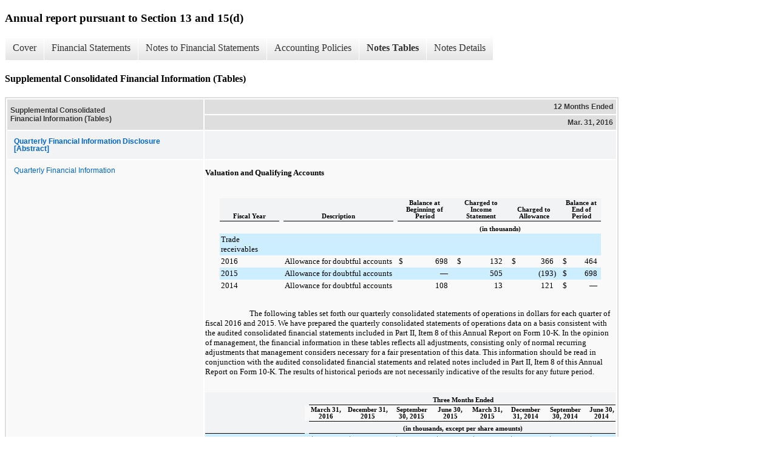

--- FILE ---
content_type: text/html;charset=UTF-8
request_url: https://ir.digitalturbine.com/sec-filings/annual-reports/xbrl_doc_only/10586
body_size: 7136
content:
<!DOCTYPE html>
<html>
    <head>
        <title>Digital Turbine, Inc. Annual report pursuant to Section 13 and 15(d)</title>
        <link href="https://ir.stockpr.com/digitalturbine/stylesheets/ir.stockpr.css" rel="stylesheet" type="text/css">
        <script src="https://ir.stockpr.com/javascripts/ir.js"></script>
        <link rel="stylesheet" type="text/css" href="https://ir.stockpr.com/stylesheets/xbrl.css">
        <script src="https://d1io3yog0oux5.cloudfront.net/_aecee3cfbb4b60b78f3af9942322d8c2/digitalturbine/files/theme/js/aside/ir/_js/all.js"></script>
    </head>
    <body>
        <div class="xbrl-content">
            <h3>Annual report pursuant to Section 13 and 15(d)</h3>
            <div id="xbrl-menu-top">
                <div class="navigation">
                    <ul class="xbrl-sf-menu">
                        
                            <li>
                                <a class="menu-item " href="/sec-filings/annual-reports/xbrl_doc_only/10546">Cover</a>
                                <ul class="submenu">
                                                                            <li><a href="/sec-filings/annual-reports/xbrl_doc_only/10546">Document and Entity Information</a></li>
                                                                    </ul>
                            </li>
                                                    <li>
                                <a class="menu-item " href="/sec-filings/annual-reports/xbrl_doc_only/10547">Financial Statements</a>
                                <ul class="submenu">
                                                                            <li><a href="/sec-filings/annual-reports/xbrl_doc_only/10547">Consolidated Balance Sheets</a></li>
                                                                            <li><a href="/sec-filings/annual-reports/xbrl_doc_only/10548">Consolidated Balance Sheets (Parenthetical)</a></li>
                                                                            <li><a href="/sec-filings/annual-reports/xbrl_doc_only/10549">Consolidated Statements of Operations and Comprehensive Income / (Loss)</a></li>
                                                                            <li><a href="/sec-filings/annual-reports/xbrl_doc_only/10550">Consolidated Statements of Operations and Comprehensive Income / (Loss) (Parenthetical)</a></li>
                                                                            <li><a href="/sec-filings/annual-reports/xbrl_doc_only/10551">Consolidated Statements of Stockholders&#039; Equity</a></li>
                                                                            <li><a href="/sec-filings/annual-reports/xbrl_doc_only/10552">Consolidated Statements of Cash Flows</a></li>
                                                                    </ul>
                            </li>
                                                    <li>
                                <a class="menu-item " href="/sec-filings/annual-reports/xbrl_doc_only/10553">Notes to Financial Statements</a>
                                <ul class="submenu">
                                                                            <li><a href="/sec-filings/annual-reports/xbrl_doc_only/10553">Organization</a></li>
                                                                            <li><a href="/sec-filings/annual-reports/xbrl_doc_only/10554">Liquidity</a></li>
                                                                            <li><a href="/sec-filings/annual-reports/xbrl_doc_only/10555">Acquisitions and Disposals</a></li>
                                                                            <li><a href="/sec-filings/annual-reports/xbrl_doc_only/10556">Summary of Significant Accounting Policies</a></li>
                                                                            <li><a href="/sec-filings/annual-reports/xbrl_doc_only/10557">Fair Value Measurements</a></li>
                                                                            <li><a href="/sec-filings/annual-reports/xbrl_doc_only/10558">Accounts Receivable</a></li>
                                                                            <li><a href="/sec-filings/annual-reports/xbrl_doc_only/10559">Property and Equipment</a></li>
                                                                            <li><a href="/sec-filings/annual-reports/xbrl_doc_only/10560">Description of Stock Plans</a></li>
                                                                            <li><a href="/sec-filings/annual-reports/xbrl_doc_only/10561">Goodwill</a></li>
                                                                            <li><a href="/sec-filings/annual-reports/xbrl_doc_only/10562">Intangible Assets</a></li>
                                                                            <li><a href="/sec-filings/annual-reports/xbrl_doc_only/10563">Debt</a></li>
                                                                            <li><a href="/sec-filings/annual-reports/xbrl_doc_only/10564">Related Party Transactions</a></li>
                                                                            <li><a href="/sec-filings/annual-reports/xbrl_doc_only/10565">Capital Stock Transactions</a></li>
                                                                            <li><a href="/sec-filings/annual-reports/xbrl_doc_only/10566">Net Loss per Common Share</a></li>
                                                                            <li><a href="/sec-filings/annual-reports/xbrl_doc_only/10567">Employee Benefit Plans</a></li>
                                                                            <li><a href="/sec-filings/annual-reports/xbrl_doc_only/10568">Income Taxes</a></li>
                                                                            <li><a href="/sec-filings/annual-reports/xbrl_doc_only/10569">Segment and Geographic Information</a></li>
                                                                            <li><a href="/sec-filings/annual-reports/xbrl_doc_only/10570">Commitments and Contingencies</a></li>
                                                                            <li><a href="/sec-filings/annual-reports/xbrl_doc_only/10571">Supplemental Consolidated Financial Information</a></li>
                                                                            <li><a href="/sec-filings/annual-reports/xbrl_doc_only/10572">Subsequent Events</a></li>
                                                                    </ul>
                            </li>
                                                    <li>
                                <a class="menu-item " href="/sec-filings/annual-reports/xbrl_doc_only/10573">Accounting Policies</a>
                                <ul class="submenu">
                                                                            <li><a href="/sec-filings/annual-reports/xbrl_doc_only/10573">Summary of Significant Accounting Policies (Policies)</a></li>
                                                                    </ul>
                            </li>
                                                    <li>
                                <a class="menu-item current" href="/sec-filings/annual-reports/xbrl_doc_only/10574">Notes Tables</a>
                                <ul class="submenu">
                                                                            <li><a href="/sec-filings/annual-reports/xbrl_doc_only/10574">Acquisitions and Disposals (Tables)</a></li>
                                                                            <li><a href="/sec-filings/annual-reports/xbrl_doc_only/10575">Accounts Receivable (Tables)</a></li>
                                                                            <li><a href="/sec-filings/annual-reports/xbrl_doc_only/10576">Property and Equipment (Tables)</a></li>
                                                                            <li><a href="/sec-filings/annual-reports/xbrl_doc_only/10577">Description of Stock Plans (Tables)</a></li>
                                                                            <li><a href="/sec-filings/annual-reports/xbrl_doc_only/10578">Goodwill (Tables)</a></li>
                                                                            <li><a href="/sec-filings/annual-reports/xbrl_doc_only/10579">Intangible Assets (Tables)</a></li>
                                                                            <li><a href="/sec-filings/annual-reports/xbrl_doc_only/10580">Debt (Tables)</a></li>
                                                                            <li><a href="/sec-filings/annual-reports/xbrl_doc_only/10581">Capital Stock Transactions (Tables)</a></li>
                                                                            <li><a href="/sec-filings/annual-reports/xbrl_doc_only/10582">Net Loss per Common Share (Tables)</a></li>
                                                                            <li><a href="/sec-filings/annual-reports/xbrl_doc_only/10583">Income Taxes (Tables)</a></li>
                                                                            <li><a href="/sec-filings/annual-reports/xbrl_doc_only/10584">Segment and Geographic Information (Tables)</a></li>
                                                                            <li><a href="/sec-filings/annual-reports/xbrl_doc_only/10585">Commitments and Contingencies (Tables)</a></li>
                                                                            <li><a href="/sec-filings/annual-reports/xbrl_doc_only/10586">Supplemental Consolidated Financial Information (Tables)</a></li>
                                                                    </ul>
                            </li>
                                                    <li>
                                <a class="menu-item " href="/sec-filings/annual-reports/xbrl_doc_only/10587">Notes Details</a>
                                <ul class="submenu">
                                                                            <li><a href="/sec-filings/annual-reports/xbrl_doc_only/10587">Liquidity - Additional Information (Detail)</a></li>
                                                                            <li><a href="/sec-filings/annual-reports/xbrl_doc_only/10588">Acquisitions and Disposals - Additional Information (Detail)</a></li>
                                                                            <li><a href="/sec-filings/annual-reports/xbrl_doc_only/10589">Acquisitions and Disposals - Summary of Final Fair Values of Assets Acquired and Liabilities Assumed (Detail)</a></li>
                                                                            <li><a href="/sec-filings/annual-reports/xbrl_doc_only/10590">Acquisitions and Disposals - Amortization Period for Intangible Assets Acquired (Detail)</a></li>
                                                                            <li><a href="/sec-filings/annual-reports/xbrl_doc_only/10591">Acquisitions and Disposals - Pro Forma Financial Information (Detail)</a></li>
                                                                            <li><a href="/sec-filings/annual-reports/xbrl_doc_only/10592">Acquisitions and Disposals - Combined Consolidated Operating Results (Detail)</a></li>
                                                                            <li><a href="/sec-filings/annual-reports/xbrl_doc_only/10593">Acquisitions and Disposals - Disposal (Details)</a></li>
                                                                            <li><a href="/sec-filings/annual-reports/xbrl_doc_only/10594">Summary of Significant Accounting Policies - Additional Information (Detail)</a></li>
                                                                            <li><a href="/sec-filings/annual-reports/xbrl_doc_only/10595">Accounts Receivable (Detail)</a></li>
                                                                            <li><a href="/sec-filings/annual-reports/xbrl_doc_only/10596">Accounts Receivable - Additional Information (Detail)</a></li>
                                                                            <li><a href="/sec-filings/annual-reports/xbrl_doc_only/10597">Property and Equipment (Detail)</a></li>
                                                                            <li><a href="/sec-filings/annual-reports/xbrl_doc_only/10598">Property and Equipment - Additional Information (Detail)</a></li>
                                                                            <li><a href="/sec-filings/annual-reports/xbrl_doc_only/10599">Description of Stock Plans - Additional Information (Detail)</a></li>
                                                                            <li><a href="/sec-filings/annual-reports/xbrl_doc_only/10600">Description of Stock Plans - Summary of Options Granted under all Equity Plans (Detail)</a></li>
                                                                            <li><a href="/sec-filings/annual-reports/xbrl_doc_only/10601">Description of Stock Plans - Exercise Price for Options Outstanding and Options Exercisable (Detail)</a></li>
                                                                            <li><a href="/sec-filings/annual-reports/xbrl_doc_only/10602">Description of Stock Plans - Intrinsic Value of Options Exercised and Fair Value of Options Vested (Detail)</a></li>
                                                                            <li><a href="/sec-filings/annual-reports/xbrl_doc_only/10603">Description of Stock Plans - Calculating Fair Value Options Granted Using the Black-Scholes Option- Pricing Model (Detail)</a></li>
                                                                            <li><a href="/sec-filings/annual-reports/xbrl_doc_only/10604">Description of Stock Plans - Stock Compensation Expense (Detail)</a></li>
                                                                            <li><a href="/sec-filings/annual-reports/xbrl_doc_only/10605">Goodwill - Reconciliation of Changes to Carrying Amount of Goodwill (Detail)</a></li>
                                                                            <li><a href="/sec-filings/annual-reports/xbrl_doc_only/10606">Goodwill - Additional Information (Detail)</a></li>
                                                                            <li><a href="/sec-filings/annual-reports/xbrl_doc_only/10607">Intangible Assets - Components of Intangible Assets (Detail)</a></li>
                                                                            <li><a href="/sec-filings/annual-reports/xbrl_doc_only/10608">Intangible Assets - Additional Information (Detail)</a></li>
                                                                            <li><a href="/sec-filings/annual-reports/xbrl_doc_only/10609">Intangible Assets - Estimated Future Amortization Expense (Detail)</a></li>
                                                                            <li><a href="/sec-filings/annual-reports/xbrl_doc_only/10610">Intangible Assets - Summary of Intangible Assets (Detail)</a></li>
                                                                            <li><a href="/sec-filings/annual-reports/xbrl_doc_only/10611">Debt (Detail)</a></li>
                                                                            <li><a href="/sec-filings/annual-reports/xbrl_doc_only/10612">Debt  - Additional Information (Detail)</a></li>
                                                                            <li><a href="/sec-filings/annual-reports/xbrl_doc_only/10613">Debt - Prepayment (Details)</a></li>
                                                                            <li><a href="/sec-filings/annual-reports/xbrl_doc_only/10614">Debt - Summary Of Principal Repayments Of Outstanding Debt (Detail)</a></li>
                                                                            <li><a href="/sec-filings/annual-reports/xbrl_doc_only/10615">Related Party Transactions - Additional Information (Details)</a></li>
                                                                            <li><a href="/sec-filings/annual-reports/xbrl_doc_only/10616">Capital Stock Transactions - Additional Information (Detail)</a></li>
                                                                            <li><a href="/sec-filings/annual-reports/xbrl_doc_only/10617">Capital Stock Transactions - Summary of Non-Vested Restricted Stock Awards and Activities (Detail)</a></li>
                                                                            <li><a href="/sec-filings/annual-reports/xbrl_doc_only/10618">Net Loss per Common Share (Detail)</a></li>
                                                                            <li><a href="/sec-filings/annual-reports/xbrl_doc_only/10619">Income Taxes - Additional Information (Detail)</a></li>
                                                                            <li><a href="/sec-filings/annual-reports/xbrl_doc_only/10620">Income Taxes - Schedule of Provision (Benefit) for Income Taxes (Detail)</a></li>
                                                                            <li><a href="/sec-filings/annual-reports/xbrl_doc_only/10621">Income Taxes - Reconciliation of Income Tax Expense Between Statutory U S Income Tax Rate With Actual Income Tax Provision (Detail)</a></li>
                                                                            <li><a href="/sec-filings/annual-reports/xbrl_doc_only/10622">Income Taxes - Deferred Tax Assets and Liabilities (Detail)</a></li>
                                                                            <li><a href="/sec-filings/annual-reports/xbrl_doc_only/10623">Income Taxes - Schedule of Reconciliation of Beginning and Ending Amount of Unrecognized Tax Benefits (Detail)</a></li>
                                                                            <li><a href="/sec-filings/annual-reports/xbrl_doc_only/10624">Segment and Geographic Information - Additional Information (Detail)</a></li>
                                                                            <li><a href="/sec-filings/annual-reports/xbrl_doc_only/10625">Segment and Geographic Information - Segment Information on Sales and Income (Loss) from Operations (Detail)</a></li>
                                                                            <li><a href="/sec-filings/annual-reports/xbrl_doc_only/10626">Segment and Geographic Information - Segment Geographic Information on Revenues and Long-Lived Assets by Geographic (Detail)</a></li>
                                                                            <li><a href="/sec-filings/annual-reports/xbrl_doc_only/10627">Commitments and Contingencies - Summary of Future Minimum Payments Under Initial Terms of Leases (Detail)</a></li>
                                                                            <li><a href="/sec-filings/annual-reports/xbrl_doc_only/10628">Commitments and Contingencies - Additional Information (Detail)</a></li>
                                                                            <li><a href="/sec-filings/annual-reports/xbrl_doc_only/10629">Commitments and Contingencies - Future Payments for Other Obligations (Detail)</a></li>
                                                                            <li><a href="/sec-filings/annual-reports/xbrl_doc_only/10630">Supplemental Consolidated Financial Information (Details)</a></li>
                                                                            <li><a href="/sec-filings/annual-reports/xbrl_doc_only/10631">Supplemental Consolidated Financial Information - Valuation accounts (Details)</a></li>
                                                                            <li><a href="/sec-filings/annual-reports/xbrl_doc_only/10632">Subsequent Events - Additional Information (Detail)</a></li>
                                                                    </ul>
                            </li>
                                            </ul>
                </div>
            </div>
            <div class="spr-xbrl-document">
                <h4>Supplemental Consolidated Financial Information (Tables)</h4>
                


<title></title>




<span style="display: none;">v3.5.0.1</span><table class="report" border="0" cellspacing="2" id="idp6762822704">
<tr>
<th class="tl" colspan="1" rowspan="2"><div style="width: 200px;"><strong>Supplemental Consolidated Financial Information (Tables)<br></strong></div></th>
<th class="th" colspan="1">12 Months Ended</th>
</tr>
<tr><th class="th"><div>Mar. 31, 2016</div></th></tr>
<tr class="re">
<td class="pl " style="border-bottom: 0px;" valign="top"><a class="a" href="javascript:void(0);" onclick="top.Show.showAR( this, 'defref_us-gaap_QuarterlyFinancialInformationDisclosureAbstract', window );"><strong>Quarterly Financial Information Disclosure [Abstract]</strong></a></td>
<td class="text">&nbsp;<span></span>
</td>
</tr>
<tr class="ro">
<td class="pl " style="border-bottom: 0px;" valign="top"><a class="a" href="javascript:void(0);" onclick="top.Show.showAR( this, 'defref_us-gaap_ScheduleOfQuarterlyFinancialInformationTableTextBlock', window );">Quarterly Financial Information</a></td>
<td class="text">
<div style="font-family:Times New Roman;font-size:10pt;">
<div style="line-height:120%;padding-bottom:8px;padding-top:12px;font-size:10pt;"><font style="font-family:inherit;font-size:10pt;font-weight:bold;">Valuation and Qualifying Accounts</font></div>
<div style="line-height:120%;padding-bottom:12px;padding-top:16px;text-align:center;font-size:10pt;"><div style="padding-left:0px;text-indent:0px;line-height:normal;padding-top:10px;"><table cellpadding="0" cellspacing="0" style="font-family:Times New Roman;font-size:10pt;margin-left:auto;margin-right:auto;width:92.96875%;border-collapse:collapse;text-align:left;">
<tr><td colspan="19" rowspan="1"></td></tr>
<tr>
<td style="width:16%;" rowspan="1" colspan="1"></td>
<td style="width:1%;" rowspan="1" colspan="1"></td>
<td style="width:30%;" rowspan="1" colspan="1"></td>
<td style="width:1%;" rowspan="1" colspan="1"></td>
<td style="width:1%;" rowspan="1" colspan="1"></td>
<td style="width:12%;" rowspan="1" colspan="1"></td>
<td style="width:1%;" rowspan="1" colspan="1"></td>
<td style="width:1%;" rowspan="1" colspan="1"></td>
<td style="width:1%;" rowspan="1" colspan="1"></td>
<td style="width:11%;" rowspan="1" colspan="1"></td>
<td style="width:1%;" rowspan="1" colspan="1"></td>
<td style="width:1%;" rowspan="1" colspan="1"></td>
<td style="width:1%;" rowspan="1" colspan="1"></td>
<td style="width:10%;" rowspan="1" colspan="1"></td>
<td style="width:1%;" rowspan="1" colspan="1"></td>
<td style="width:1%;" rowspan="1" colspan="1"></td>
<td style="width:1%;" rowspan="1" colspan="1"></td>
<td style="width:8%;" rowspan="1" colspan="1"></td>
<td style="width:1%;" rowspan="1" colspan="1"></td>
</tr>
<tr>
<td style="vertical-align:bottom;border-bottom:1px solid #000000;padding-left:2px;padding-top:2px;padding-bottom:2px;padding-right:2px;" rowspan="1" colspan="1"><div style="text-align:center;font-size:8pt;"><font style="font-family:inherit;font-size:8pt;font-weight:bold;">Fiscal Year</font></div></td>
<td style="vertical-align:bottom;padding-left:2px;padding-top:2px;padding-bottom:2px;padding-right:2px;" rowspan="1" colspan="1"><div style="overflow:hidden;font-size:10pt;"><font style="font-family:inherit;font-size:10pt;">&nbsp;</font></div></td>
<td style="vertical-align:bottom;border-bottom:1px solid #000000;padding-left:2px;padding-top:2px;padding-bottom:2px;padding-right:2px;" rowspan="1" colspan="1"><div style="text-align:center;font-size:8pt;"><font style="font-family:inherit;font-size:8pt;font-weight:bold;">Description</font></div></td>
<td style="vertical-align:bottom;padding-left:2px;padding-top:2px;padding-bottom:2px;padding-right:2px;" rowspan="1" colspan="1"><div style="overflow:hidden;font-size:10pt;"><font style="font-family:inherit;font-size:10pt;">&nbsp;</font></div></td>
<td colspan="3" style="vertical-align:bottom;border-bottom:1px solid #000000;padding-left:2px;padding-top:2px;padding-bottom:2px;padding-right:2px;" rowspan="1"><div style="text-align:center;font-size:8pt;"><font style="font-family:inherit;font-size:8pt;font-weight:bold;">Balance at Beginning of Period</font></div></td>
<td style="vertical-align:bottom;padding-left:2px;padding-top:2px;padding-bottom:2px;padding-right:2px;" rowspan="1" colspan="1"><div style="overflow:hidden;font-size:10pt;"><font style="font-family:inherit;font-size:10pt;">&nbsp;</font></div></td>
<td colspan="3" style="vertical-align:bottom;border-bottom:1px solid #000000;padding-left:2px;padding-top:2px;padding-bottom:2px;padding-right:2px;" rowspan="1"><div style="text-align:center;font-size:8pt;"><font style="font-family:inherit;font-size:8pt;font-weight:bold;">Charged to Income Statement</font></div></td>
<td style="vertical-align:bottom;padding-left:2px;padding-top:2px;padding-bottom:2px;padding-right:2px;" rowspan="1" colspan="1"><div style="overflow:hidden;font-size:10pt;"><font style="font-family:inherit;font-size:10pt;">&nbsp;</font></div></td>
<td colspan="3" style="vertical-align:bottom;border-bottom:1px solid #000000;padding-left:2px;padding-top:2px;padding-bottom:2px;padding-right:2px;" rowspan="1"><div style="text-align:center;font-size:8pt;"><font style="font-family:inherit;font-size:8pt;font-weight:bold;">Charged to Allowance</font></div></td>
<td style="vertical-align:bottom;padding-left:2px;padding-top:2px;padding-bottom:2px;padding-right:2px;" rowspan="1" colspan="1"><div style="overflow:hidden;font-size:10pt;"><font style="font-family:inherit;font-size:10pt;">&nbsp;</font></div></td>
<td colspan="3" style="vertical-align:bottom;border-bottom:1px solid #000000;padding-left:2px;padding-top:2px;padding-bottom:2px;padding-right:2px;" rowspan="1"><div style="text-align:center;font-size:8pt;"><font style="font-family:inherit;font-size:8pt;font-weight:bold;">Balance at End of Period</font></div></td>
</tr>
<tr>
<td style="vertical-align:bottom;padding-left:2px;padding-top:2px;padding-bottom:2px;padding-right:2px;" rowspan="1" colspan="1"><div style="overflow:hidden;font-size:10pt;"><font style="font-family:inherit;font-size:10pt;">&nbsp;</font></div></td>
<td style="vertical-align:bottom;padding-left:2px;padding-top:2px;padding-bottom:2px;padding-right:2px;" rowspan="1" colspan="1"><div style="overflow:hidden;font-size:10pt;"><font style="font-family:inherit;font-size:10pt;">&nbsp;</font></div></td>
<td style="vertical-align:bottom;padding-left:2px;padding-top:2px;padding-bottom:2px;padding-right:2px;" rowspan="1" colspan="1"><div style="overflow:hidden;font-size:10pt;"><font style="font-family:inherit;font-size:10pt;">&nbsp;</font></div></td>
<td style="vertical-align:bottom;padding-left:2px;padding-top:2px;padding-bottom:2px;padding-right:2px;" rowspan="1" colspan="1"><div style="overflow:hidden;font-size:10pt;"><font style="font-family:inherit;font-size:10pt;">&nbsp;</font></div></td>
<td colspan="15" style="vertical-align:bottom;padding-left:2px;padding-top:2px;padding-bottom:2px;" rowspan="1"><div style="text-align:center;font-size:8pt;"><font style="font-family:inherit;font-size:8pt;font-weight:bold;">(in thousands)</font></div></td>
</tr>
<tr>
<td style="vertical-align:bottom;background-color:#cceeff;padding-left:2px;padding-top:2px;padding-bottom:2px;padding-right:2px;" rowspan="1" colspan="1"><div style="text-align:left;font-size:10pt;"><font style="font-family:inherit;font-size:10pt;">Trade receivables</font></div></td>
<td style="vertical-align:bottom;background-color:#cceeff;padding-left:2px;padding-top:2px;padding-bottom:2px;padding-right:2px;" rowspan="1" colspan="1"><div style="overflow:hidden;font-size:10pt;"><font style="font-family:inherit;font-size:10pt;">&nbsp;</font></div></td>
<td style="vertical-align:bottom;background-color:#cceeff;padding-left:2px;padding-top:2px;padding-bottom:2px;padding-right:2px;" rowspan="1" colspan="1"><div style="overflow:hidden;font-size:10pt;"><font style="font-family:inherit;font-size:10pt;">&nbsp;</font></div></td>
<td style="vertical-align:bottom;background-color:#cceeff;padding-left:2px;padding-top:2px;padding-bottom:2px;padding-right:2px;" rowspan="1" colspan="1"><div style="overflow:hidden;font-size:10pt;"><font style="font-family:inherit;font-size:10pt;">&nbsp;</font></div></td>
<td colspan="3" style="vertical-align:bottom;background-color:#cceeff;padding-left:2px;padding-top:2px;padding-bottom:2px;padding-right:2px;" rowspan="1"><div style="overflow:hidden;font-size:10pt;"><font style="font-family:inherit;font-size:10pt;">&nbsp;</font></div></td>
<td style="vertical-align:bottom;background-color:#cceeff;padding-left:2px;padding-top:2px;padding-bottom:2px;padding-right:2px;" rowspan="1" colspan="1"><div style="overflow:hidden;font-size:10pt;"><font style="font-family:inherit;font-size:10pt;">&nbsp;</font></div></td>
<td colspan="3" style="vertical-align:bottom;background-color:#cceeff;padding-left:2px;padding-top:2px;padding-bottom:2px;padding-right:2px;" rowspan="1"><div style="overflow:hidden;font-size:10pt;"><font style="font-family:inherit;font-size:10pt;">&nbsp;</font></div></td>
<td style="vertical-align:bottom;background-color:#cceeff;padding-left:2px;padding-top:2px;padding-bottom:2px;padding-right:2px;" rowspan="1" colspan="1"><div style="overflow:hidden;font-size:10pt;"><font style="font-family:inherit;font-size:10pt;">&nbsp;</font></div></td>
<td colspan="3" style="vertical-align:bottom;background-color:#cceeff;padding-left:2px;padding-top:2px;padding-bottom:2px;padding-right:2px;" rowspan="1"><div style="overflow:hidden;font-size:10pt;"><font style="font-family:inherit;font-size:10pt;">&nbsp;</font></div></td>
<td style="vertical-align:bottom;background-color:#cceeff;padding-left:2px;padding-top:2px;padding-bottom:2px;padding-right:2px;" rowspan="1" colspan="1"><div style="overflow:hidden;font-size:10pt;"><font style="font-family:inherit;font-size:10pt;">&nbsp;</font></div></td>
<td colspan="3" style="vertical-align:bottom;background-color:#cceeff;padding-left:2px;padding-top:2px;padding-bottom:2px;padding-right:2px;" rowspan="1"><div style="overflow:hidden;font-size:10pt;"><font style="font-family:inherit;font-size:10pt;">&nbsp;</font></div></td>
</tr>
<tr>
<td style="vertical-align:bottom;padding-left:2px;padding-top:2px;padding-bottom:2px;padding-right:2px;" rowspan="1" colspan="1"><div style="text-align:left;font-size:10pt;"><font style="font-family:inherit;font-size:10pt;">2016</font></div></td>
<td style="vertical-align:bottom;padding-left:2px;padding-top:2px;padding-bottom:2px;padding-right:2px;" rowspan="1" colspan="1"><div style="overflow:hidden;font-size:10pt;"><font style="font-family:inherit;font-size:10pt;">&nbsp;</font></div></td>
<td style="vertical-align:bottom;padding-left:2px;padding-top:2px;padding-bottom:2px;padding-right:2px;" rowspan="1" colspan="1"><div style="text-align:left;font-size:10pt;"><font style="font-family:inherit;font-size:10pt;">Allowance for doubtful accounts</font></div></td>
<td style="vertical-align:bottom;padding-left:2px;padding-top:2px;padding-bottom:2px;padding-right:2px;" rowspan="1" colspan="1"><div style="overflow:hidden;font-size:10pt;"><font style="font-family:inherit;font-size:10pt;">&nbsp;</font></div></td>
<td style="vertical-align:bottom;padding-left:2px;padding-top:2px;padding-bottom:2px;" rowspan="1" colspan="1"><div style="text-align:left;font-size:10pt;"><font style="font-family:inherit;font-size:10pt;">$</font></div></td>
<td style="vertical-align:bottom;padding-top:2px;padding-bottom:2px;" rowspan="1" colspan="1"><div style="text-align:right;font-size:10pt;"><font style="font-family:inherit;font-size:10pt;">698</font></div></td>
<td style="vertical-align:bottom;" rowspan="1" colspan="1"><div style="text-align:left;font-size:10pt;"><font style="font-family:inherit;font-size:10pt;"><br clear="none"></font></div></td>
<td style="vertical-align:bottom;padding-left:2px;padding-top:2px;padding-bottom:2px;padding-right:2px;" rowspan="1" colspan="1"><div style="overflow:hidden;font-size:10pt;"><font style="font-family:inherit;font-size:10pt;">&nbsp;</font></div></td>
<td style="vertical-align:bottom;padding-left:2px;padding-top:2px;padding-bottom:2px;" rowspan="1" colspan="1"><div style="text-align:left;font-size:10pt;"><font style="font-family:inherit;font-size:10pt;">$</font></div></td>
<td style="vertical-align:bottom;padding-top:2px;padding-bottom:2px;" rowspan="1" colspan="1"><div style="text-align:right;font-size:10pt;"><font style="font-family:inherit;font-size:10pt;">132</font></div></td>
<td style="vertical-align:bottom;" rowspan="1" colspan="1"><div style="text-align:left;font-size:10pt;"><font style="font-family:inherit;font-size:10pt;"><br clear="none"></font></div></td>
<td style="vertical-align:bottom;padding-left:2px;padding-top:2px;padding-bottom:2px;padding-right:2px;" rowspan="1" colspan="1"><div style="overflow:hidden;font-size:10pt;"><font style="font-family:inherit;font-size:10pt;">&nbsp;</font></div></td>
<td style="vertical-align:bottom;padding-left:2px;padding-top:2px;padding-bottom:2px;" rowspan="1" colspan="1"><div style="text-align:left;font-size:10pt;"><font style="font-family:inherit;font-size:10pt;">$</font></div></td>
<td style="vertical-align:bottom;padding-top:2px;padding-bottom:2px;" rowspan="1" colspan="1"><div style="text-align:right;font-size:10pt;"><font style="font-family:inherit;font-size:10pt;">366</font></div></td>
<td style="vertical-align:bottom;" rowspan="1" colspan="1"><div style="text-align:left;font-size:10pt;"><font style="font-family:inherit;font-size:10pt;"><br clear="none"></font></div></td>
<td style="vertical-align:bottom;padding-left:2px;padding-top:2px;padding-bottom:2px;padding-right:2px;" rowspan="1" colspan="1"><div style="overflow:hidden;font-size:10pt;"><font style="font-family:inherit;font-size:10pt;">&nbsp;</font></div></td>
<td style="vertical-align:bottom;padding-left:2px;padding-top:2px;padding-bottom:2px;" rowspan="1" colspan="1"><div style="text-align:left;font-size:10pt;"><font style="font-family:inherit;font-size:10pt;">$</font></div></td>
<td style="vertical-align:bottom;padding-top:2px;padding-bottom:2px;" rowspan="1" colspan="1"><div style="text-align:right;font-size:10pt;"><font style="font-family:inherit;font-size:10pt;">464</font></div></td>
<td style="vertical-align:bottom;" rowspan="1" colspan="1"><div style="text-align:left;font-size:10pt;"><font style="font-family:inherit;font-size:10pt;"><br clear="none"></font></div></td>
</tr>
<tr>
<td style="vertical-align:bottom;background-color:#cceeff;padding-left:2px;padding-top:2px;padding-bottom:2px;padding-right:2px;" rowspan="1" colspan="1"><div style="text-align:left;font-size:10pt;"><font style="font-family:inherit;font-size:10pt;">2015</font></div></td>
<td style="vertical-align:bottom;background-color:#cceeff;padding-left:2px;padding-top:2px;padding-bottom:2px;padding-right:2px;" rowspan="1" colspan="1"><div style="overflow:hidden;font-size:10pt;"><font style="font-family:inherit;font-size:10pt;">&nbsp;</font></div></td>
<td style="vertical-align:bottom;background-color:#cceeff;padding-left:2px;padding-top:2px;padding-bottom:2px;padding-right:2px;" rowspan="1" colspan="1"><div style="text-align:left;font-size:10pt;"><font style="font-family:inherit;font-size:10pt;">Allowance for doubtful accounts</font></div></td>
<td style="vertical-align:bottom;background-color:#cceeff;padding-left:2px;padding-top:2px;padding-bottom:2px;padding-right:2px;" rowspan="1" colspan="1"><div style="overflow:hidden;font-size:10pt;"><font style="font-family:inherit;font-size:10pt;">&nbsp;</font></div></td>
<td colspan="2" style="vertical-align:bottom;background-color:#cceeff;padding-left:2px;padding-top:2px;padding-bottom:2px;" rowspan="1"><div style="text-align:right;font-size:10pt;"><font style="font-family:inherit;font-size:10pt;">&mdash;</font></div></td>
<td style="vertical-align:bottom;background-color:#cceeff;" rowspan="1" colspan="1"><div style="text-align:left;font-size:10pt;"><font style="font-family:inherit;font-size:10pt;"><br clear="none"></font></div></td>
<td style="vertical-align:bottom;background-color:#cceeff;padding-left:2px;padding-top:2px;padding-bottom:2px;padding-right:2px;" rowspan="1" colspan="1"><div style="overflow:hidden;font-size:10pt;"><font style="font-family:inherit;font-size:10pt;">&nbsp;</font></div></td>
<td colspan="2" style="vertical-align:bottom;background-color:#cceeff;padding-left:2px;padding-top:2px;padding-bottom:2px;" rowspan="1"><div style="text-align:right;font-size:10pt;"><font style="font-family:inherit;font-size:10pt;">505</font></div></td>
<td style="vertical-align:bottom;background-color:#cceeff;" rowspan="1" colspan="1"><div style="text-align:left;font-size:10pt;"><font style="font-family:inherit;font-size:10pt;"><br clear="none"></font></div></td>
<td style="vertical-align:bottom;background-color:#cceeff;padding-left:2px;padding-top:2px;padding-bottom:2px;padding-right:2px;" rowspan="1" colspan="1"><div style="overflow:hidden;font-size:10pt;"><font style="font-family:inherit;font-size:10pt;">&nbsp;</font></div></td>
<td colspan="2" style="vertical-align:bottom;background-color:#cceeff;padding-left:2px;padding-top:2px;padding-bottom:2px;" rowspan="1"><div style="text-align:right;font-size:10pt;"><font style="font-family:inherit;font-size:10pt;">(193</font></div></td>
<td style="vertical-align:bottom;background-color:#cceeff;padding-right:2px;padding-top:2px;padding-bottom:2px;" rowspan="1" colspan="1"><div style="text-align:left;font-size:10pt;"><font style="font-family:inherit;font-size:10pt;">)</font></div></td>
<td style="vertical-align:bottom;background-color:#cceeff;padding-left:2px;padding-top:2px;padding-bottom:2px;padding-right:2px;" rowspan="1" colspan="1"><div style="overflow:hidden;font-size:10pt;"><font style="font-family:inherit;font-size:10pt;">&nbsp;</font></div></td>
<td style="vertical-align:bottom;padding-left:2px;padding-top:2px;padding-bottom:2px;background-color:#cceeff;" rowspan="1" colspan="1"><div style="text-align:left;font-size:10pt;"><font style="font-family:inherit;font-size:10pt;">$</font></div></td>
<td style="vertical-align:bottom;background-color:#cceeff;padding-top:2px;padding-bottom:2px;" rowspan="1" colspan="1"><div style="text-align:right;font-size:10pt;"><font style="font-family:inherit;font-size:10pt;">698</font></div></td>
<td style="vertical-align:bottom;background-color:#cceeff;" rowspan="1" colspan="1"><div style="text-align:left;font-size:10pt;"><font style="font-family:inherit;font-size:10pt;"><br clear="none"></font></div></td>
</tr>
<tr>
<td style="vertical-align:bottom;padding-left:2px;padding-top:2px;padding-bottom:2px;padding-right:2px;" rowspan="1" colspan="1"><div style="text-align:left;font-size:10pt;"><font style="font-family:inherit;font-size:10pt;">2014</font></div></td>
<td style="vertical-align:bottom;padding-left:2px;padding-top:2px;padding-bottom:2px;padding-right:2px;" rowspan="1" colspan="1"><div style="overflow:hidden;font-size:10pt;"><font style="font-family:inherit;font-size:10pt;">&nbsp;</font></div></td>
<td style="vertical-align:bottom;padding-left:2px;padding-top:2px;padding-bottom:2px;padding-right:2px;" rowspan="1" colspan="1"><div style="text-align:left;font-size:10pt;"><font style="font-family:inherit;font-size:10pt;">Allowance for doubtful accounts</font></div></td>
<td style="vertical-align:bottom;padding-left:2px;padding-top:2px;padding-bottom:2px;padding-right:2px;" rowspan="1" colspan="1"><div style="overflow:hidden;font-size:10pt;"><font style="font-family:inherit;font-size:10pt;">&nbsp;</font></div></td>
<td colspan="2" style="vertical-align:bottom;padding-left:2px;padding-top:2px;padding-bottom:2px;" rowspan="1"><div style="text-align:right;font-size:10pt;"><font style="font-family:inherit;font-size:10pt;">108</font></div></td>
<td style="vertical-align:bottom;" rowspan="1" colspan="1"><div style="text-align:left;font-size:10pt;"><font style="font-family:inherit;font-size:10pt;"><br clear="none"></font></div></td>
<td style="vertical-align:bottom;padding-left:2px;padding-top:2px;padding-bottom:2px;padding-right:2px;" rowspan="1" colspan="1"><div style="overflow:hidden;font-size:10pt;"><font style="font-family:inherit;font-size:10pt;">&nbsp;</font></div></td>
<td colspan="2" style="vertical-align:bottom;padding-left:2px;padding-top:2px;padding-bottom:2px;" rowspan="1"><div style="text-align:right;font-size:10pt;"><font style="font-family:inherit;font-size:10pt;">13</font></div></td>
<td style="vertical-align:bottom;" rowspan="1" colspan="1"><div style="text-align:left;font-size:10pt;"><font style="font-family:inherit;font-size:10pt;"><br clear="none"></font></div></td>
<td style="vertical-align:bottom;padding-left:2px;padding-top:2px;padding-bottom:2px;padding-right:2px;" rowspan="1" colspan="1"><div style="overflow:hidden;font-size:10pt;"><font style="font-family:inherit;font-size:10pt;">&nbsp;</font></div></td>
<td colspan="2" style="vertical-align:bottom;padding-left:2px;padding-top:2px;padding-bottom:2px;" rowspan="1"><div style="text-align:right;font-size:10pt;"><font style="font-family:inherit;font-size:10pt;">121</font></div></td>
<td style="vertical-align:bottom;" rowspan="1" colspan="1"><div style="text-align:left;font-size:10pt;"><font style="font-family:inherit;font-size:10pt;"><br clear="none"></font></div></td>
<td style="vertical-align:bottom;padding-left:2px;padding-top:2px;padding-bottom:2px;padding-right:2px;" rowspan="1" colspan="1"><div style="overflow:hidden;font-size:10pt;"><font style="font-family:inherit;font-size:10pt;">&nbsp;</font></div></td>
<td style="vertical-align:bottom;padding-left:2px;padding-top:2px;padding-bottom:2px;" rowspan="1" colspan="1"><div style="text-align:left;font-size:10pt;"><font style="font-family:inherit;font-size:10pt;">$</font></div></td>
<td style="vertical-align:bottom;padding-top:2px;padding-bottom:2px;" rowspan="1" colspan="1"><div style="text-align:right;font-size:10pt;"><font style="font-family:inherit;font-size:10pt;">&mdash;</font></div></td>
<td style="vertical-align:bottom;" rowspan="1" colspan="1"><div style="text-align:left;font-size:10pt;"><font style="font-family:inherit;font-size:10pt;"><br clear="none"></font></div></td>
</tr>
</table></div></div>
</div>
<div style="font-family:Times New Roman;font-size:10pt;">
<div style="line-height:120%;padding-top:16px;text-indent:73px;font-size:10pt;">
<font style="font-family:inherit;font-size:10pt;">The following tables set forth our quarterly consolidated statements of operations in dollars for each quarter of fiscal </font><font style="font-family:inherit;font-size:10pt;">2016</font><font style="font-family:inherit;font-size:10pt;"> and </font><font style="font-family:inherit;font-size:10pt;">2015</font><font style="font-family:inherit;font-size:10pt;">. We have prepared the quarterly consolidated statements of operations data on a basis consistent with the audited consolidated financial statements included in Part II, Item 8 of this Annual Report on Form 10-K. In the opinion of management, the financial information in these tables reflects all adjustments, consisting only of normal recurring adjustments that management considers necessary for a fair presentation of this data. This information should be read in conjunction with the audited consolidated financial statements and related notes included in Part II, Item 8 of this Annual Report on Form 10-K. The results of historical periods are not necessarily indicative of the results for any future period.</font>
</div>
<div style="line-height:120%;padding-top:16px;text-align:center;font-size:10pt;"><div style="padding-left:0px;text-indent:0px;line-height:normal;padding-top:10px;"><table cellpadding="0" cellspacing="0" style="font-family:Times New Roman;font-size:10pt;margin-left:auto;margin-right:auto;width:99.4140625%;border-collapse:collapse;text-align:left;">
<tr><td colspan="33" rowspan="1"></td></tr>
<tr>
<td style="width:18%;" rowspan="1" colspan="1"></td>
<td style="width:1%;" rowspan="1" colspan="1"></td>
<td style="width:1%;" rowspan="1" colspan="1"></td>
<td style="width:6%;" rowspan="1" colspan="1"></td>
<td style="width:1%;" rowspan="1" colspan="1"></td>
<td style="width:1%;" rowspan="1" colspan="1"></td>
<td style="width:1%;" rowspan="1" colspan="1"></td>
<td style="width:7%;" rowspan="1" colspan="1"></td>
<td style="width:1%;" rowspan="1" colspan="1"></td>
<td style="width:1%;" rowspan="1" colspan="1"></td>
<td style="width:1%;" rowspan="1" colspan="1"></td>
<td style="width:9%;" rowspan="1" colspan="1"></td>
<td style="width:1%;" rowspan="1" colspan="1"></td>
<td style="width:1%;" rowspan="1" colspan="1"></td>
<td style="width:1%;" rowspan="1" colspan="1"></td>
<td style="width:6%;" rowspan="1" colspan="1"></td>
<td style="width:1%;" rowspan="1" colspan="1"></td>
<td style="width:1%;" rowspan="1" colspan="1"></td>
<td style="width:1%;" rowspan="1" colspan="1"></td>
<td style="width:6%;" rowspan="1" colspan="1"></td>
<td style="width:1%;" rowspan="1" colspan="1"></td>
<td style="width:1%;" rowspan="1" colspan="1"></td>
<td style="width:1%;" rowspan="1" colspan="1"></td>
<td style="width:9%;" rowspan="1" colspan="1"></td>
<td style="width:1%;" rowspan="1" colspan="1"></td>
<td style="width:1%;" rowspan="1" colspan="1"></td>
<td style="width:1%;" rowspan="1" colspan="1"></td>
<td style="width:10%;" rowspan="1" colspan="1"></td>
<td style="width:1%;" rowspan="1" colspan="1"></td>
<td style="width:1%;" rowspan="1" colspan="1"></td>
<td style="width:1%;" rowspan="1" colspan="1"></td>
<td style="width:5%;" rowspan="1" colspan="1"></td>
<td style="width:1%;" rowspan="1" colspan="1"></td>
</tr>
<tr>
<td rowspan="3" style="vertical-align:bottom;padding-left:2px;padding-top:2px;padding-bottom:2px;padding-right:2px;" colspan="1"><div style="text-align:left;font-size:8pt;"><font style="font-family:inherit;font-size:8pt;">&nbsp;</font></div></td>
<td style="vertical-align:bottom;padding-left:2px;padding-top:2px;padding-bottom:2px;padding-right:2px;" rowspan="1" colspan="1"><div style="overflow:hidden;font-size:10pt;"><font style="font-family:inherit;font-size:10pt;">&nbsp;</font></div></td>
<td colspan="31" style="vertical-align:bottom;padding-left:2px;padding-top:2px;padding-bottom:2px;" rowspan="1"><div style="text-align:center;font-size:8pt;"><font style="font-family:inherit;font-size:8pt;font-weight:bold;">Three Months Ended</font></div></td>
</tr>
<tr>
<td style="vertical-align:bottom;padding-left:2px;padding-top:2px;padding-bottom:2px;padding-right:2px;" rowspan="1" colspan="1"><div style="overflow:hidden;font-size:10pt;"><font style="font-family:inherit;font-size:10pt;">&nbsp;</font></div></td>
<td colspan="3" style="vertical-align:bottom;border-bottom:1px solid #000000;padding-left:2px;padding-top:2px;padding-bottom:2px;padding-right:2px;border-top:1px solid #000000;" rowspan="1"><div style="text-align:center;font-size:8pt;"><font style="font-family:inherit;font-size:8pt;font-weight:bold;">March&nbsp;31, 2016</font></div></td>
<td style="vertical-align:bottom;padding-left:2px;padding-top:2px;padding-bottom:2px;padding-right:2px;" rowspan="1" colspan="1"><div style="overflow:hidden;font-size:10pt;"><font style="font-family:inherit;font-size:10pt;">&nbsp;</font></div></td>
<td colspan="3" style="vertical-align:bottom;border-bottom:1px solid #000000;padding-left:2px;padding-top:2px;padding-bottom:2px;padding-right:2px;border-top:1px solid #000000;" rowspan="1"><div style="text-align:center;font-size:8pt;"><font style="font-family:inherit;font-size:8pt;font-weight:bold;">December&nbsp;31, 2015</font></div></td>
<td style="vertical-align:bottom;padding-left:2px;padding-top:2px;padding-bottom:2px;padding-right:2px;" rowspan="1" colspan="1"><div style="overflow:hidden;font-size:10pt;"><font style="font-family:inherit;font-size:10pt;">&nbsp;</font></div></td>
<td colspan="3" style="vertical-align:bottom;border-bottom:1px solid #000000;padding-left:2px;padding-top:2px;padding-bottom:2px;padding-right:2px;border-top:1px solid #000000;" rowspan="1"><div style="text-align:center;font-size:8pt;"><font style="font-family:inherit;font-size:8pt;font-weight:bold;">September 30, 2015</font></div></td>
<td style="vertical-align:bottom;padding-left:2px;padding-top:2px;padding-bottom:2px;padding-right:2px;" rowspan="1" colspan="1"><div style="overflow:hidden;font-size:10pt;"><font style="font-family:inherit;font-size:10pt;">&nbsp;</font></div></td>
<td colspan="3" style="vertical-align:bottom;border-bottom:1px solid #000000;padding-left:2px;padding-top:2px;padding-bottom:2px;padding-right:2px;border-top:1px solid #000000;" rowspan="1"><div style="text-align:center;font-size:8pt;"><font style="font-family:inherit;font-size:8pt;font-weight:bold;">June&nbsp;30, 2015</font></div></td>
<td style="vertical-align:bottom;padding-left:2px;padding-top:2px;padding-bottom:2px;padding-right:2px;" rowspan="1" colspan="1"><div style="overflow:hidden;font-size:10pt;"><font style="font-family:inherit;font-size:10pt;">&nbsp;</font></div></td>
<td colspan="3" style="vertical-align:bottom;border-bottom:1px solid #000000;padding-left:2px;padding-top:2px;padding-bottom:2px;padding-right:2px;border-top:1px solid #000000;" rowspan="1"><div style="text-align:center;font-size:8pt;"><font style="font-family:inherit;font-size:8pt;font-weight:bold;">March&nbsp;31, 2015</font></div></td>
<td style="vertical-align:bottom;padding-left:2px;padding-top:2px;padding-bottom:2px;padding-right:2px;" rowspan="1" colspan="1"><div style="overflow:hidden;font-size:10pt;"><font style="font-family:inherit;font-size:10pt;">&nbsp;</font></div></td>
<td colspan="3" style="vertical-align:bottom;border-bottom:1px solid #000000;padding-left:2px;padding-top:2px;padding-bottom:2px;padding-right:2px;border-top:1px solid #000000;" rowspan="1"><div style="text-align:center;font-size:8pt;"><font style="font-family:inherit;font-size:8pt;font-weight:bold;">December 31, 2014</font></div></td>
<td style="vertical-align:bottom;padding-left:2px;padding-top:2px;padding-bottom:2px;padding-right:2px;" rowspan="1" colspan="1"><div style="overflow:hidden;font-size:10pt;"><font style="font-family:inherit;font-size:10pt;">&nbsp;</font></div></td>
<td colspan="3" style="vertical-align:bottom;border-bottom:1px solid #000000;padding-left:2px;padding-top:2px;padding-bottom:2px;padding-right:2px;border-top:1px solid #000000;" rowspan="1"><div style="text-align:center;font-size:8pt;"><font style="font-family:inherit;font-size:8pt;font-weight:bold;">September 30, 2014</font></div></td>
<td style="vertical-align:bottom;padding-left:2px;padding-top:2px;padding-bottom:2px;padding-right:2px;" rowspan="1" colspan="1"><div style="overflow:hidden;font-size:10pt;"><font style="font-family:inherit;font-size:10pt;">&nbsp;</font></div></td>
<td colspan="3" style="vertical-align:bottom;border-bottom:1px solid #000000;padding-left:2px;padding-top:2px;padding-bottom:2px;padding-right:2px;border-top:1px solid #000000;" rowspan="1"><div style="text-align:center;font-size:8pt;"><font style="font-family:inherit;font-size:8pt;font-weight:bold;">June&nbsp;30, 2014</font></div></td>
</tr>
<tr>
<td style="vertical-align:bottom;padding-left:2px;padding-top:2px;padding-bottom:2px;padding-right:2px;" rowspan="1" colspan="1"><div style="overflow:hidden;font-size:10pt;"><font style="font-family:inherit;font-size:10pt;">&nbsp;</font></div></td>
<td colspan="31" style="vertical-align:bottom;padding-left:2px;padding-top:2px;padding-bottom:2px;" rowspan="1"><div style="text-align:center;font-size:8pt;"><font style="font-family:inherit;font-size:8pt;font-weight:bold;">(in thousands, except per share amounts)</font></div></td>
</tr>
<tr>
<td style="vertical-align:bottom;border-bottom:1px solid #000000;background-color:#cceeff;padding-left:2px;padding-top:2px;padding-bottom:2px;padding-right:2px;border-top:1px solid #000000;" rowspan="1" colspan="1"><div style="text-align:left;font-size:10pt;"><font style="font-family:inherit;font-size:10pt;">Net revenues</font></div></td>
<td style="vertical-align:bottom;background-color:#cceeff;padding-left:2px;padding-top:2px;padding-bottom:2px;padding-right:2px;" rowspan="1" colspan="1"><div style="overflow:hidden;font-size:10pt;"><font style="font-family:inherit;font-size:10pt;">&nbsp;</font></div></td>
<td style="vertical-align:bottom;border-bottom:1px solid #000000;padding-left:2px;padding-top:2px;padding-bottom:2px;background-color:#cceeff;border-top:1px solid #000000;" rowspan="1" colspan="1"><div style="text-align:left;font-size:10pt;"><font style="font-family:inherit;font-size:10pt;">$</font></div></td>
<td style="vertical-align:bottom;border-bottom:1px solid #000000;background-color:#cceeff;padding-top:2px;padding-bottom:2px;border-top:1px solid #000000;" rowspan="1" colspan="1"><div style="text-align:right;font-size:10pt;"><font style="font-family:inherit;font-size:10pt;">23,032</font></div></td>
<td style="vertical-align:bottom;border-bottom:1px solid #000000;background-color:#cceeff;border-top:1px solid #000000;" rowspan="1" colspan="1"><div style="text-align:left;font-size:10pt;"><font style="font-family:inherit;font-size:10pt;"><br clear="none"></font></div></td>
<td style="vertical-align:bottom;background-color:#cceeff;padding-left:2px;padding-top:2px;padding-bottom:2px;padding-right:2px;" rowspan="1" colspan="1"><div style="overflow:hidden;font-size:10pt;"><font style="font-family:inherit;font-size:10pt;">&nbsp;</font></div></td>
<td style="vertical-align:bottom;border-bottom:1px solid #000000;padding-left:2px;padding-top:2px;padding-bottom:2px;background-color:#cceeff;border-top:1px solid #000000;" rowspan="1" colspan="1"><div style="text-align:left;font-size:10pt;"><font style="font-family:inherit;font-size:10pt;">$</font></div></td>
<td style="vertical-align:bottom;border-bottom:1px solid #000000;background-color:#cceeff;padding-top:2px;padding-bottom:2px;border-top:1px solid #000000;" rowspan="1" colspan="1"><div style="text-align:right;font-size:10pt;"><font style="font-family:inherit;font-size:10pt;">24,089</font></div></td>
<td style="vertical-align:bottom;border-bottom:1px solid #000000;background-color:#cceeff;border-top:1px solid #000000;" rowspan="1" colspan="1"><div style="text-align:left;font-size:10pt;"><font style="font-family:inherit;font-size:10pt;"><br clear="none"></font></div></td>
<td style="vertical-align:bottom;background-color:#cceeff;padding-left:2px;padding-top:2px;padding-bottom:2px;padding-right:2px;" rowspan="1" colspan="1"><div style="overflow:hidden;font-size:10pt;"><font style="font-family:inherit;font-size:10pt;">&nbsp;</font></div></td>
<td style="vertical-align:bottom;border-bottom:1px solid #000000;padding-left:2px;padding-top:2px;padding-bottom:2px;background-color:#cceeff;border-top:1px solid #000000;" rowspan="1" colspan="1"><div style="text-align:left;font-size:10pt;"><font style="font-family:inherit;font-size:10pt;">$</font></div></td>
<td style="vertical-align:bottom;border-bottom:1px solid #000000;background-color:#cceeff;padding-top:2px;padding-bottom:2px;border-top:1px solid #000000;" rowspan="1" colspan="1"><div style="text-align:right;font-size:10pt;"><font style="font-family:inherit;font-size:10pt;">20,734</font></div></td>
<td style="vertical-align:bottom;border-bottom:1px solid #000000;background-color:#cceeff;border-top:1px solid #000000;" rowspan="1" colspan="1"><div style="text-align:left;font-size:10pt;"><font style="font-family:inherit;font-size:10pt;"><br clear="none"></font></div></td>
<td style="vertical-align:bottom;background-color:#cceeff;padding-left:2px;padding-top:2px;padding-bottom:2px;padding-right:2px;" rowspan="1" colspan="1"><div style="overflow:hidden;font-size:10pt;"><font style="font-family:inherit;font-size:10pt;">&nbsp;</font></div></td>
<td style="vertical-align:bottom;border-bottom:1px solid #000000;padding-left:2px;padding-top:2px;padding-bottom:2px;background-color:#cceeff;border-top:1px solid #000000;" rowspan="1" colspan="1"><div style="text-align:left;font-size:10pt;"><font style="font-family:inherit;font-size:10pt;">$</font></div></td>
<td style="vertical-align:bottom;border-bottom:1px solid #000000;background-color:#cceeff;padding-top:2px;padding-bottom:2px;border-top:1px solid #000000;" rowspan="1" colspan="1"><div style="text-align:right;font-size:10pt;"><font style="font-family:inherit;font-size:10pt;">18,686</font></div></td>
<td style="vertical-align:bottom;border-bottom:1px solid #000000;background-color:#cceeff;border-top:1px solid #000000;" rowspan="1" colspan="1"><div style="text-align:left;font-size:10pt;"><font style="font-family:inherit;font-size:10pt;"><br clear="none"></font></div></td>
<td style="vertical-align:bottom;background-color:#cceeff;padding-left:2px;padding-top:2px;padding-bottom:2px;padding-right:2px;" rowspan="1" colspan="1"><div style="overflow:hidden;font-size:10pt;"><font style="font-family:inherit;font-size:10pt;">&nbsp;</font></div></td>
<td style="vertical-align:bottom;border-bottom:1px solid #000000;padding-left:2px;padding-top:2px;padding-bottom:2px;background-color:#cceeff;border-top:1px solid #000000;" rowspan="1" colspan="1"><div style="text-align:left;font-size:10pt;"><font style="font-family:inherit;font-size:10pt;">$</font></div></td>
<td style="vertical-align:bottom;border-bottom:1px solid #000000;background-color:#cceeff;padding-top:2px;padding-bottom:2px;border-top:1px solid #000000;" rowspan="1" colspan="1"><div style="text-align:right;font-size:10pt;"><font style="font-family:inherit;font-size:10pt;">10,230</font></div></td>
<td style="vertical-align:bottom;border-bottom:1px solid #000000;background-color:#cceeff;border-top:1px solid #000000;" rowspan="1" colspan="1"><div style="text-align:left;font-size:10pt;"><font style="font-family:inherit;font-size:10pt;"><br clear="none"></font></div></td>
<td style="vertical-align:bottom;background-color:#cceeff;padding-left:2px;padding-top:2px;padding-bottom:2px;padding-right:2px;" rowspan="1" colspan="1"><div style="overflow:hidden;font-size:10pt;"><font style="font-family:inherit;font-size:10pt;">&nbsp;</font></div></td>
<td style="vertical-align:bottom;border-bottom:1px solid #000000;padding-left:2px;padding-top:2px;padding-bottom:2px;background-color:#cceeff;border-top:1px solid #000000;" rowspan="1" colspan="1"><div style="text-align:left;font-size:10pt;"><font style="font-family:inherit;font-size:10pt;">$</font></div></td>
<td style="vertical-align:bottom;border-bottom:1px solid #000000;background-color:#cceeff;padding-top:2px;padding-bottom:2px;border-top:1px solid #000000;" rowspan="1" colspan="1"><div style="text-align:right;font-size:10pt;"><font style="font-family:inherit;font-size:10pt;">7,006</font></div></td>
<td style="vertical-align:bottom;border-bottom:1px solid #000000;background-color:#cceeff;border-top:1px solid #000000;" rowspan="1" colspan="1"><div style="text-align:left;font-size:10pt;"><font style="font-family:inherit;font-size:10pt;"><br clear="none"></font></div></td>
<td style="vertical-align:bottom;background-color:#cceeff;padding-left:2px;padding-top:2px;padding-bottom:2px;padding-right:2px;" rowspan="1" colspan="1"><div style="overflow:hidden;font-size:10pt;"><font style="font-family:inherit;font-size:10pt;">&nbsp;</font></div></td>
<td style="vertical-align:bottom;border-bottom:1px solid #000000;padding-left:2px;padding-top:2px;padding-bottom:2px;background-color:#cceeff;border-top:1px solid #000000;" rowspan="1" colspan="1"><div style="text-align:left;font-size:10pt;"><font style="font-family:inherit;font-size:10pt;">$</font></div></td>
<td style="vertical-align:bottom;border-bottom:1px solid #000000;background-color:#cceeff;padding-top:2px;padding-bottom:2px;border-top:1px solid #000000;" rowspan="1" colspan="1"><div style="text-align:right;font-size:10pt;"><font style="font-family:inherit;font-size:10pt;">5,462</font></div></td>
<td style="vertical-align:bottom;border-bottom:1px solid #000000;background-color:#cceeff;border-top:1px solid #000000;" rowspan="1" colspan="1"><div style="text-align:left;font-size:10pt;"><font style="font-family:inherit;font-size:10pt;"><br clear="none"></font></div></td>
<td style="vertical-align:bottom;background-color:#cceeff;padding-left:2px;padding-top:2px;padding-bottom:2px;padding-right:2px;" rowspan="1" colspan="1"><div style="overflow:hidden;font-size:10pt;"><font style="font-family:inherit;font-size:10pt;">&nbsp;</font></div></td>
<td style="vertical-align:bottom;border-bottom:1px solid #000000;padding-left:2px;padding-top:2px;padding-bottom:2px;background-color:#cceeff;border-top:1px solid #000000;" rowspan="1" colspan="1"><div style="text-align:left;font-size:10pt;"><font style="font-family:inherit;font-size:10pt;">$</font></div></td>
<td style="vertical-align:bottom;border-bottom:1px solid #000000;background-color:#cceeff;padding-top:2px;padding-bottom:2px;border-top:1px solid #000000;" rowspan="1" colspan="1"><div style="text-align:right;font-size:10pt;"><font style="font-family:inherit;font-size:10pt;">5,554</font></div></td>
<td style="vertical-align:bottom;border-bottom:1px solid #000000;background-color:#cceeff;border-top:1px solid #000000;" rowspan="1" colspan="1"><div style="text-align:left;font-size:10pt;"><font style="font-family:inherit;font-size:10pt;"><br clear="none"></font></div></td>
</tr>
<tr>
<td style="vertical-align:bottom;padding-left:20px;padding-top:2px;padding-bottom:2px;padding-right:2px;" rowspan="1" colspan="1"><div style="font-size:10pt;"><font style="font-family:inherit;font-size:10pt;">License fees and revenue share</font></div></td>
<td style="vertical-align:bottom;padding-left:2px;padding-top:2px;padding-bottom:2px;padding-right:2px;" rowspan="1" colspan="1"><div style="overflow:hidden;font-size:10pt;"><font style="font-family:inherit;font-size:10pt;">&nbsp;</font></div></td>
<td colspan="2" style="vertical-align:bottom;padding-left:2px;padding-top:2px;padding-bottom:2px;" rowspan="1"><div style="text-align:right;font-size:10pt;"><font style="font-family:inherit;font-size:10pt;">17,296</font></div></td>
<td style="vertical-align:bottom;" rowspan="1" colspan="1"><div style="text-align:left;font-size:10pt;"><font style="font-family:inherit;font-size:10pt;"><br clear="none"></font></div></td>
<td style="vertical-align:bottom;padding-left:2px;padding-top:2px;padding-bottom:2px;padding-right:2px;" rowspan="1" colspan="1"><div style="overflow:hidden;font-size:10pt;"><font style="font-family:inherit;font-size:10pt;">&nbsp;</font></div></td>
<td colspan="2" style="vertical-align:bottom;padding-left:2px;padding-top:2px;padding-bottom:2px;" rowspan="1"><div style="text-align:right;font-size:10pt;"><font style="font-family:inherit;font-size:10pt;">18,569</font></div></td>
<td style="vertical-align:bottom;" rowspan="1" colspan="1"><div style="text-align:left;font-size:10pt;"><font style="font-family:inherit;font-size:10pt;"><br clear="none"></font></div></td>
<td style="vertical-align:bottom;padding-left:2px;padding-top:2px;padding-bottom:2px;padding-right:2px;" rowspan="1" colspan="1"><div style="overflow:hidden;font-size:10pt;"><font style="font-family:inherit;font-size:10pt;">&nbsp;</font></div></td>
<td colspan="2" style="vertical-align:bottom;padding-left:2px;padding-top:2px;padding-bottom:2px;" rowspan="1"><div style="text-align:right;font-size:10pt;"><font style="font-family:inherit;font-size:10pt;">16,099</font></div></td>
<td style="vertical-align:bottom;" rowspan="1" colspan="1"><div style="text-align:left;font-size:10pt;"><font style="font-family:inherit;font-size:10pt;"><br clear="none"></font></div></td>
<td style="vertical-align:bottom;padding-left:2px;padding-top:2px;padding-bottom:2px;padding-right:2px;" rowspan="1" colspan="1"><div style="overflow:hidden;font-size:10pt;"><font style="font-family:inherit;font-size:10pt;">&nbsp;</font></div></td>
<td colspan="2" style="vertical-align:bottom;padding-left:2px;padding-top:2px;padding-bottom:2px;" rowspan="1"><div style="text-align:right;font-size:10pt;"><font style="font-family:inherit;font-size:10pt;">14,221</font></div></td>
<td style="vertical-align:bottom;" rowspan="1" colspan="1"><div style="text-align:left;font-size:10pt;"><font style="font-family:inherit;font-size:10pt;"><br clear="none"></font></div></td>
<td style="vertical-align:bottom;padding-left:2px;padding-top:2px;padding-bottom:2px;padding-right:2px;" rowspan="1" colspan="1"><div style="overflow:hidden;font-size:10pt;"><font style="font-family:inherit;font-size:10pt;">&nbsp;</font></div></td>
<td colspan="2" style="vertical-align:bottom;padding-left:2px;padding-top:2px;padding-bottom:2px;" rowspan="1"><div style="text-align:right;font-size:10pt;"><font style="font-family:inherit;font-size:10pt;">8,389</font></div></td>
<td style="vertical-align:bottom;" rowspan="1" colspan="1"><div style="text-align:left;font-size:10pt;"><font style="font-family:inherit;font-size:10pt;"><br clear="none"></font></div></td>
<td style="vertical-align:bottom;padding-left:2px;padding-top:2px;padding-bottom:2px;padding-right:2px;" rowspan="1" colspan="1"><div style="overflow:hidden;font-size:10pt;"><font style="font-family:inherit;font-size:10pt;">&nbsp;</font></div></td>
<td colspan="2" style="vertical-align:bottom;padding-left:2px;padding-top:2px;padding-bottom:2px;" rowspan="1"><div style="text-align:right;font-size:10pt;"><font style="font-family:inherit;font-size:10pt;">4,609</font></div></td>
<td style="vertical-align:bottom;" rowspan="1" colspan="1"><div style="text-align:left;font-size:10pt;"><font style="font-family:inherit;font-size:10pt;"><br clear="none"></font></div></td>
<td style="vertical-align:bottom;padding-left:2px;padding-top:2px;padding-bottom:2px;padding-right:2px;" rowspan="1" colspan="1"><div style="overflow:hidden;font-size:10pt;"><font style="font-family:inherit;font-size:10pt;">&nbsp;</font></div></td>
<td colspan="2" style="vertical-align:bottom;padding-left:2px;padding-top:2px;padding-bottom:2px;" rowspan="1"><div style="text-align:right;font-size:10pt;"><font style="font-family:inherit;font-size:10pt;">3,316</font></div></td>
<td style="vertical-align:bottom;" rowspan="1" colspan="1"><div style="text-align:left;font-size:10pt;"><font style="font-family:inherit;font-size:10pt;"><br clear="none"></font></div></td>
<td style="vertical-align:bottom;padding-left:2px;padding-top:2px;padding-bottom:2px;padding-right:2px;" rowspan="1" colspan="1"><div style="overflow:hidden;font-size:10pt;"><font style="font-family:inherit;font-size:10pt;">&nbsp;</font></div></td>
<td colspan="2" style="vertical-align:bottom;padding-left:2px;padding-top:2px;padding-bottom:2px;" rowspan="1"><div style="text-align:right;font-size:10pt;"><font style="font-family:inherit;font-size:10pt;">3,796</font></div></td>
<td style="vertical-align:bottom;" rowspan="1" colspan="1"><div style="text-align:left;font-size:10pt;"><font style="font-family:inherit;font-size:10pt;"><br clear="none"></font></div></td>
</tr>
<tr>
<td style="vertical-align:bottom;background-color:#cceeff;padding-left:20px;padding-top:2px;padding-bottom:2px;padding-right:2px;" rowspan="1" colspan="1"><div style="font-size:10pt;"><font style="font-family:inherit;font-size:10pt;background-color:#cceeff;">Other direct cost of revenues</font></div></td>
<td style="vertical-align:bottom;background-color:#cceeff;padding-left:2px;padding-top:2px;padding-bottom:2px;padding-right:2px;" rowspan="1" colspan="1"><div style="overflow:hidden;font-size:10pt;"><font style="font-family:inherit;font-size:10pt;">&nbsp;</font></div></td>
<td colspan="2" style="vertical-align:bottom;background-color:#cceeff;padding-left:2px;padding-top:2px;padding-bottom:2px;" rowspan="1"><div style="text-align:right;font-size:10pt;"><font style="font-family:inherit;font-size:10pt;">2,084</font></div></td>
<td style="vertical-align:bottom;background-color:#cceeff;" rowspan="1" colspan="1"><div style="text-align:left;font-size:10pt;"><font style="font-family:inherit;font-size:10pt;"><br clear="none"></font></div></td>
<td style="vertical-align:bottom;background-color:#cceeff;padding-left:2px;padding-top:2px;padding-bottom:2px;padding-right:2px;" rowspan="1" colspan="1"><div style="overflow:hidden;font-size:10pt;"><font style="font-family:inherit;font-size:10pt;">&nbsp;</font></div></td>
<td colspan="2" style="vertical-align:bottom;background-color:#cceeff;padding-left:2px;padding-top:2px;padding-bottom:2px;" rowspan="1"><div style="text-align:right;font-size:10pt;"><font style="font-family:inherit;font-size:10pt;">1,704</font></div></td>
<td style="vertical-align:bottom;background-color:#cceeff;" rowspan="1" colspan="1"><div style="text-align:left;font-size:10pt;"><font style="font-family:inherit;font-size:10pt;"><br clear="none"></font></div></td>
<td style="vertical-align:bottom;background-color:#cceeff;padding-left:2px;padding-top:2px;padding-bottom:2px;padding-right:2px;" rowspan="1" colspan="1"><div style="overflow:hidden;font-size:10pt;"><font style="font-family:inherit;font-size:10pt;">&nbsp;</font></div></td>
<td colspan="2" style="vertical-align:bottom;background-color:#cceeff;padding-left:2px;padding-top:2px;padding-bottom:2px;" rowspan="1"><div style="text-align:right;font-size:10pt;"><font style="font-family:inherit;font-size:10pt;">4,558</font></div></td>
<td style="vertical-align:bottom;background-color:#cceeff;" rowspan="1" colspan="1"><div style="text-align:left;font-size:10pt;"><font style="font-family:inherit;font-size:10pt;"><br clear="none"></font></div></td>
<td style="vertical-align:bottom;background-color:#cceeff;padding-left:2px;padding-top:2px;padding-bottom:2px;padding-right:2px;" rowspan="1" colspan="1"><div style="overflow:hidden;font-size:10pt;"><font style="font-family:inherit;font-size:10pt;">&nbsp;</font></div></td>
<td colspan="2" style="vertical-align:bottom;background-color:#cceeff;padding-left:2px;padding-top:2px;padding-bottom:2px;" rowspan="1"><div style="text-align:right;font-size:10pt;"><font style="font-family:inherit;font-size:10pt;">2,191</font></div></td>
<td style="vertical-align:bottom;background-color:#cceeff;" rowspan="1" colspan="1"><div style="text-align:left;font-size:10pt;"><font style="font-family:inherit;font-size:10pt;"><br clear="none"></font></div></td>
<td style="vertical-align:bottom;background-color:#cceeff;padding-left:2px;padding-top:2px;padding-bottom:2px;padding-right:2px;" rowspan="1" colspan="1"><div style="overflow:hidden;font-size:10pt;"><font style="font-family:inherit;font-size:10pt;">&nbsp;</font></div></td>
<td colspan="2" style="vertical-align:bottom;border-bottom:1px solid #000000;background-color:#cceeff;padding-left:2px;padding-top:2px;padding-bottom:2px;" rowspan="1"><div style="text-align:right;font-size:10pt;"><font style="font-family:inherit;font-size:10pt;">908</font></div></td>
<td style="vertical-align:bottom;border-bottom:1px solid #000000;background-color:#cceeff;" rowspan="1" colspan="1"><div style="text-align:left;font-size:10pt;"><font style="font-family:inherit;font-size:10pt;"><br clear="none"></font></div></td>
<td style="vertical-align:bottom;background-color:#cceeff;padding-left:2px;padding-top:2px;padding-bottom:2px;padding-right:2px;" rowspan="1" colspan="1"><div style="overflow:hidden;font-size:10pt;"><font style="font-family:inherit;font-size:10pt;">&nbsp;</font></div></td>
<td colspan="2" style="vertical-align:bottom;background-color:#cceeff;padding-left:2px;padding-top:2px;padding-bottom:2px;" rowspan="1"><div style="text-align:right;font-size:10pt;"><font style="font-family:inherit;font-size:10pt;">413</font></div></td>
<td style="vertical-align:bottom;background-color:#cceeff;" rowspan="1" colspan="1"><div style="text-align:left;font-size:10pt;"><font style="font-family:inherit;font-size:10pt;"><br clear="none"></font></div></td>
<td style="vertical-align:bottom;background-color:#cceeff;padding-left:2px;padding-top:2px;padding-bottom:2px;padding-right:2px;" rowspan="1" colspan="1"><div style="overflow:hidden;font-size:10pt;"><font style="font-family:inherit;font-size:10pt;">&nbsp;</font></div></td>
<td colspan="2" style="vertical-align:bottom;background-color:#cceeff;padding-left:2px;padding-top:2px;padding-bottom:2px;" rowspan="1"><div style="text-align:right;font-size:10pt;"><font style="font-family:inherit;font-size:10pt;">345</font></div></td>
<td style="vertical-align:bottom;background-color:#cceeff;" rowspan="1" colspan="1"><div style="text-align:left;font-size:10pt;"><font style="font-family:inherit;font-size:10pt;"><br clear="none"></font></div></td>
<td style="vertical-align:bottom;background-color:#cceeff;padding-left:2px;padding-top:2px;padding-bottom:2px;padding-right:2px;" rowspan="1" colspan="1"><div style="overflow:hidden;font-size:10pt;"><font style="font-family:inherit;font-size:10pt;">&nbsp;</font></div></td>
<td colspan="2" style="vertical-align:bottom;background-color:#cceeff;padding-left:2px;padding-top:2px;padding-bottom:2px;" rowspan="1"><div style="text-align:right;font-size:10pt;"><font style="font-family:inherit;font-size:10pt;">344</font></div></td>
<td style="vertical-align:bottom;background-color:#cceeff;" rowspan="1" colspan="1"><div style="text-align:left;font-size:10pt;"><font style="font-family:inherit;font-size:10pt;"><br clear="none"></font></div></td>
</tr>
<tr>
<td style="vertical-align:bottom;padding-left:2px;padding-top:2px;padding-bottom:2px;padding-right:2px;border-top:1px solid #000000;" rowspan="1" colspan="1"><div style="text-align:left;font-size:10pt;"><font style="font-family:inherit;font-size:10pt;">Gross profit</font></div></td>
<td style="vertical-align:bottom;padding-left:2px;padding-top:2px;padding-bottom:2px;padding-right:2px;" rowspan="1" colspan="1"><div style="overflow:hidden;font-size:10pt;"><font style="font-family:inherit;font-size:10pt;">&nbsp;</font></div></td>
<td colspan="2" style="vertical-align:bottom;padding-left:2px;padding-top:2px;padding-bottom:2px;border-top:1px solid #000000;" rowspan="1"><div style="text-align:right;font-size:10pt;"><font style="font-family:inherit;font-size:10pt;">3,652</font></div></td>
<td style="vertical-align:bottom;border-top:1px solid #000000;" rowspan="1" colspan="1"><div style="text-align:left;font-size:10pt;"><font style="font-family:inherit;font-size:10pt;"><br clear="none"></font></div></td>
<td style="vertical-align:bottom;padding-left:2px;padding-top:2px;padding-bottom:2px;padding-right:2px;" rowspan="1" colspan="1"><div style="overflow:hidden;font-size:10pt;"><font style="font-family:inherit;font-size:10pt;">&nbsp;</font></div></td>
<td colspan="2" style="vertical-align:bottom;padding-left:2px;padding-top:2px;padding-bottom:2px;border-top:1px solid #000000;" rowspan="1"><div style="text-align:right;font-size:10pt;"><font style="font-family:inherit;font-size:10pt;">3,816</font></div></td>
<td style="vertical-align:bottom;border-top:1px solid #000000;" rowspan="1" colspan="1"><div style="text-align:left;font-size:10pt;"><font style="font-family:inherit;font-size:10pt;"><br clear="none"></font></div></td>
<td style="vertical-align:bottom;padding-left:2px;padding-top:2px;padding-bottom:2px;padding-right:2px;" rowspan="1" colspan="1"><div style="overflow:hidden;font-size:10pt;"><font style="font-family:inherit;font-size:10pt;">&nbsp;</font></div></td>
<td colspan="2" style="vertical-align:bottom;padding-left:2px;padding-top:2px;padding-bottom:2px;border-top:1px solid #000000;" rowspan="1"><div style="text-align:right;font-size:10pt;"><font style="font-family:inherit;font-size:10pt;">77</font></div></td>
<td style="vertical-align:bottom;border-top:1px solid #000000;" rowspan="1" colspan="1"><div style="text-align:left;font-size:10pt;"><font style="font-family:inherit;font-size:10pt;"><br clear="none"></font></div></td>
<td style="vertical-align:bottom;padding-left:2px;padding-top:2px;padding-bottom:2px;padding-right:2px;" rowspan="1" colspan="1"><div style="overflow:hidden;font-size:10pt;"><font style="font-family:inherit;font-size:10pt;">&nbsp;</font></div></td>
<td colspan="2" style="vertical-align:bottom;padding-left:2px;padding-top:2px;padding-bottom:2px;border-top:1px solid #000000;" rowspan="1"><div style="text-align:right;font-size:10pt;"><font style="font-family:inherit;font-size:10pt;">2,274</font></div></td>
<td style="vertical-align:bottom;border-top:1px solid #000000;" rowspan="1" colspan="1"><div style="text-align:left;font-size:10pt;"><font style="font-family:inherit;font-size:10pt;"><br clear="none"></font></div></td>
<td style="vertical-align:bottom;padding-left:2px;padding-top:2px;padding-bottom:2px;padding-right:2px;" rowspan="1" colspan="1"><div style="overflow:hidden;font-size:10pt;"><font style="font-family:inherit;font-size:10pt;">&nbsp;</font></div></td>
<td colspan="2" style="vertical-align:bottom;padding-left:2px;padding-top:2px;padding-bottom:2px;border-top:1px solid #000000;" rowspan="1"><div style="text-align:right;font-size:10pt;"><font style="font-family:inherit;font-size:10pt;">933</font></div></td>
<td style="vertical-align:bottom;border-top:1px solid #000000;" rowspan="1" colspan="1"><div style="text-align:left;font-size:10pt;"><font style="font-family:inherit;font-size:10pt;"><br clear="none"></font></div></td>
<td style="vertical-align:bottom;padding-left:2px;padding-top:2px;padding-bottom:2px;padding-right:2px;" rowspan="1" colspan="1"><div style="overflow:hidden;font-size:10pt;"><font style="font-family:inherit;font-size:10pt;">&nbsp;</font></div></td>
<td colspan="2" style="vertical-align:bottom;padding-left:2px;padding-top:2px;padding-bottom:2px;border-top:1px solid #000000;" rowspan="1"><div style="text-align:right;font-size:10pt;"><font style="font-family:inherit;font-size:10pt;">1,984</font></div></td>
<td style="vertical-align:bottom;border-top:1px solid #000000;" rowspan="1" colspan="1"><div style="text-align:left;font-size:10pt;"><font style="font-family:inherit;font-size:10pt;"><br clear="none"></font></div></td>
<td style="vertical-align:bottom;padding-left:2px;padding-top:2px;padding-bottom:2px;padding-right:2px;" rowspan="1" colspan="1"><div style="overflow:hidden;font-size:10pt;"><font style="font-family:inherit;font-size:10pt;">&nbsp;</font></div></td>
<td colspan="2" style="vertical-align:bottom;padding-left:2px;padding-top:2px;padding-bottom:2px;border-top:1px solid #000000;" rowspan="1"><div style="text-align:right;font-size:10pt;"><font style="font-family:inherit;font-size:10pt;">1,801</font></div></td>
<td style="vertical-align:bottom;border-top:1px solid #000000;" rowspan="1" colspan="1"><div style="text-align:left;font-size:10pt;"><font style="font-family:inherit;font-size:10pt;"><br clear="none"></font></div></td>
<td style="vertical-align:bottom;padding-left:2px;padding-top:2px;padding-bottom:2px;padding-right:2px;" rowspan="1" colspan="1"><div style="overflow:hidden;font-size:10pt;"><font style="font-family:inherit;font-size:10pt;">&nbsp;</font></div></td>
<td colspan="2" style="vertical-align:bottom;padding-left:2px;padding-top:2px;padding-bottom:2px;border-top:1px solid #000000;" rowspan="1"><div style="text-align:right;font-size:10pt;"><font style="font-family:inherit;font-size:10pt;">1,414</font></div></td>
<td style="vertical-align:bottom;border-top:1px solid #000000;" rowspan="1" colspan="1"><div style="text-align:left;font-size:10pt;"><font style="font-family:inherit;font-size:10pt;"><br clear="none"></font></div></td>
</tr>
<tr>
<td style="vertical-align:bottom;background-color:#cceeff;padding-left:20px;padding-top:2px;padding-bottom:2px;padding-right:2px;border-top:1px solid #000000;" rowspan="1" colspan="1"><div style="text-align:left;font-size:10pt;"><font style="font-family:inherit;font-size:10pt;background-color:#cceeff;">Total operating expenses</font></div></td>
<td style="vertical-align:bottom;background-color:#cceeff;padding-left:2px;padding-top:2px;padding-bottom:2px;padding-right:2px;" rowspan="1" colspan="1"><div style="overflow:hidden;font-size:10pt;"><font style="font-family:inherit;font-size:10pt;">&nbsp;</font></div></td>
<td colspan="2" style="vertical-align:bottom;background-color:#cceeff;padding-left:2px;padding-top:2px;padding-bottom:2px;border-top:1px solid #000000;" rowspan="1"><div style="text-align:right;font-size:10pt;"><font style="font-family:inherit;font-size:10pt;">9,028</font></div></td>
<td style="vertical-align:bottom;background-color:#cceeff;border-top:1px solid #000000;" rowspan="1" colspan="1"><div style="text-align:left;font-size:10pt;"><font style="font-family:inherit;font-size:10pt;"><br clear="none"></font></div></td>
<td style="vertical-align:bottom;background-color:#cceeff;padding-left:2px;padding-top:2px;padding-bottom:2px;padding-right:2px;" rowspan="1" colspan="1"><div style="overflow:hidden;font-size:10pt;"><font style="font-family:inherit;font-size:10pt;">&nbsp;</font></div></td>
<td colspan="2" style="vertical-align:bottom;background-color:#cceeff;padding-left:2px;padding-top:2px;padding-bottom:2px;border-top:1px solid #000000;" rowspan="1"><div style="text-align:right;font-size:10pt;"><font style="font-family:inherit;font-size:10pt;">9,081</font></div></td>
<td style="vertical-align:bottom;background-color:#cceeff;border-top:1px solid #000000;" rowspan="1" colspan="1"><div style="text-align:left;font-size:10pt;"><font style="font-family:inherit;font-size:10pt;"><br clear="none"></font></div></td>
<td style="vertical-align:bottom;background-color:#cceeff;padding-left:2px;padding-top:2px;padding-bottom:2px;padding-right:2px;" rowspan="1" colspan="1"><div style="overflow:hidden;font-size:10pt;"><font style="font-family:inherit;font-size:10pt;">&nbsp;</font></div></td>
<td colspan="2" style="vertical-align:bottom;background-color:#cceeff;padding-left:2px;padding-top:2px;padding-bottom:2px;border-top:1px solid #000000;" rowspan="1"><div style="text-align:right;font-size:10pt;"><font style="font-family:inherit;font-size:10pt;">8,221</font></div></td>
<td style="vertical-align:bottom;background-color:#cceeff;border-top:1px solid #000000;" rowspan="1" colspan="1"><div style="text-align:left;font-size:10pt;"><font style="font-family:inherit;font-size:10pt;"><br clear="none"></font></div></td>
<td style="vertical-align:bottom;background-color:#cceeff;padding-left:2px;padding-top:2px;padding-bottom:2px;padding-right:2px;" rowspan="1" colspan="1"><div style="overflow:hidden;font-size:10pt;"><font style="font-family:inherit;font-size:10pt;">&nbsp;</font></div></td>
<td colspan="2" style="vertical-align:bottom;background-color:#cceeff;padding-left:2px;padding-top:2px;padding-bottom:2px;border-top:1px solid #000000;" rowspan="1"><div style="text-align:right;font-size:10pt;"><font style="font-family:inherit;font-size:10pt;">9,425</font></div></td>
<td style="vertical-align:bottom;background-color:#cceeff;border-top:1px solid #000000;" rowspan="1" colspan="1"><div style="text-align:left;font-size:10pt;"><font style="font-family:inherit;font-size:10pt;"><br clear="none"></font></div></td>
<td style="vertical-align:bottom;background-color:#cceeff;padding-left:2px;padding-top:2px;padding-bottom:2px;padding-right:2px;" rowspan="1" colspan="1"><div style="overflow:hidden;font-size:10pt;"><font style="font-family:inherit;font-size:10pt;">&nbsp;</font></div></td>
<td colspan="2" style="vertical-align:bottom;background-color:#cceeff;padding-left:2px;padding-top:2px;padding-bottom:2px;border-top:1px solid #000000;" rowspan="1"><div style="text-align:right;font-size:10pt;"><font style="font-family:inherit;font-size:10pt;">9,954</font></div></td>
<td style="vertical-align:bottom;background-color:#cceeff;border-top:1px solid #000000;" rowspan="1" colspan="1"><div style="text-align:left;font-size:10pt;"><font style="font-family:inherit;font-size:10pt;"><br clear="none"></font></div></td>
<td style="vertical-align:bottom;background-color:#cceeff;padding-left:2px;padding-top:2px;padding-bottom:2px;padding-right:2px;" rowspan="1" colspan="1"><div style="overflow:hidden;font-size:10pt;"><font style="font-family:inherit;font-size:10pt;">&nbsp;</font></div></td>
<td colspan="2" style="vertical-align:bottom;background-color:#cceeff;padding-left:2px;padding-top:2px;padding-bottom:2px;border-top:1px solid #000000;" rowspan="1"><div style="text-align:right;font-size:10pt;"><font style="font-family:inherit;font-size:10pt;">7,375</font></div></td>
<td style="vertical-align:bottom;background-color:#cceeff;border-top:1px solid #000000;" rowspan="1" colspan="1"><div style="text-align:left;font-size:10pt;"><font style="font-family:inherit;font-size:10pt;"><br clear="none"></font></div></td>
<td style="vertical-align:bottom;background-color:#cceeff;padding-left:2px;padding-top:2px;padding-bottom:2px;padding-right:2px;" rowspan="1" colspan="1"><div style="overflow:hidden;font-size:10pt;"><font style="font-family:inherit;font-size:10pt;">&nbsp;</font></div></td>
<td colspan="2" style="vertical-align:bottom;background-color:#cceeff;padding-left:2px;padding-top:2px;padding-bottom:2px;border-top:1px solid #000000;" rowspan="1"><div style="text-align:right;font-size:10pt;"><font style="font-family:inherit;font-size:10pt;">6,446</font></div></td>
<td style="vertical-align:bottom;background-color:#cceeff;border-top:1px solid #000000;" rowspan="1" colspan="1"><div style="text-align:left;font-size:10pt;"><font style="font-family:inherit;font-size:10pt;"><br clear="none"></font></div></td>
<td style="vertical-align:bottom;background-color:#cceeff;padding-left:2px;padding-top:2px;padding-bottom:2px;padding-right:2px;" rowspan="1" colspan="1"><div style="overflow:hidden;font-size:10pt;"><font style="font-family:inherit;font-size:10pt;">&nbsp;</font></div></td>
<td colspan="2" style="vertical-align:bottom;background-color:#cceeff;padding-left:2px;padding-top:2px;padding-bottom:2px;border-top:1px solid #000000;" rowspan="1"><div style="text-align:right;font-size:10pt;"><font style="font-family:inherit;font-size:10pt;">6,094</font></div></td>
<td style="vertical-align:bottom;background-color:#cceeff;border-top:1px solid #000000;" rowspan="1" colspan="1"><div style="text-align:left;font-size:10pt;"><font style="font-family:inherit;font-size:10pt;"><br clear="none"></font></div></td>
</tr>
<tr>
<td style="vertical-align:bottom;border-bottom:1px solid #000000;padding-left:2px;padding-top:2px;padding-bottom:2px;padding-right:2px;border-top:1px solid #000000;" rowspan="1" colspan="1"><div style="font-size:10pt;"><font style="font-family:inherit;font-size:10pt;">Loss from operations</font></div></td>
<td style="vertical-align:bottom;padding-left:2px;padding-top:2px;padding-bottom:2px;padding-right:2px;" rowspan="1" colspan="1"><div style="overflow:hidden;font-size:10pt;"><font style="font-family:inherit;font-size:10pt;">&nbsp;</font></div></td>
<td colspan="2" style="vertical-align:bottom;border-bottom:1px solid #000000;padding-left:2px;padding-top:2px;padding-bottom:2px;border-top:1px solid #000000;" rowspan="1"><div style="text-align:right;font-size:10pt;"><font style="font-family:inherit;font-size:10pt;">(5,376</font></div></td>
<td style="vertical-align:bottom;border-bottom:1px solid #000000;padding-right:2px;padding-top:2px;padding-bottom:2px;border-top:1px solid #000000;" rowspan="1" colspan="1"><div style="text-align:left;font-size:10pt;"><font style="font-family:inherit;font-size:10pt;">)</font></div></td>
<td style="vertical-align:bottom;padding-left:2px;padding-top:2px;padding-bottom:2px;padding-right:2px;" rowspan="1" colspan="1"><div style="overflow:hidden;font-size:10pt;"><font style="font-family:inherit;font-size:10pt;">&nbsp;</font></div></td>
<td colspan="2" style="vertical-align:bottom;border-bottom:1px solid #000000;padding-left:2px;padding-top:2px;padding-bottom:2px;border-top:1px solid #000000;" rowspan="1"><div style="text-align:right;font-size:10pt;"><font style="font-family:inherit;font-size:10pt;">(5,265</font></div></td>
<td style="vertical-align:bottom;border-bottom:1px solid #000000;padding-right:2px;padding-top:2px;padding-bottom:2px;border-top:1px solid #000000;" rowspan="1" colspan="1"><div style="text-align:left;font-size:10pt;"><font style="font-family:inherit;font-size:10pt;">)</font></div></td>
<td style="vertical-align:bottom;padding-left:2px;padding-top:2px;padding-bottom:2px;padding-right:2px;" rowspan="1" colspan="1"><div style="overflow:hidden;font-size:10pt;"><font style="font-family:inherit;font-size:10pt;">&nbsp;</font></div></td>
<td colspan="2" style="vertical-align:bottom;border-bottom:1px solid #000000;padding-left:2px;padding-top:2px;padding-bottom:2px;border-top:1px solid #000000;" rowspan="1"><div style="text-align:right;font-size:10pt;"><font style="font-family:inherit;font-size:10pt;">(8,144</font></div></td>
<td style="vertical-align:bottom;border-bottom:1px solid #000000;padding-right:2px;padding-top:2px;padding-bottom:2px;border-top:1px solid #000000;" rowspan="1" colspan="1"><div style="text-align:left;font-size:10pt;"><font style="font-family:inherit;font-size:10pt;">)</font></div></td>
<td style="vertical-align:bottom;padding-left:2px;padding-top:2px;padding-bottom:2px;padding-right:2px;" rowspan="1" colspan="1"><div style="overflow:hidden;font-size:10pt;"><font style="font-family:inherit;font-size:10pt;">&nbsp;</font></div></td>
<td colspan="2" style="vertical-align:bottom;border-bottom:1px solid #000000;padding-left:2px;padding-top:2px;padding-bottom:2px;border-top:1px solid #000000;" rowspan="1"><div style="text-align:right;font-size:10pt;"><font style="font-family:inherit;font-size:10pt;">(7,151</font></div></td>
<td style="vertical-align:bottom;border-bottom:1px solid #000000;padding-right:2px;padding-top:2px;padding-bottom:2px;border-top:1px solid #000000;" rowspan="1" colspan="1"><div style="text-align:left;font-size:10pt;"><font style="font-family:inherit;font-size:10pt;">)</font></div></td>
<td style="vertical-align:bottom;padding-left:2px;padding-top:2px;padding-bottom:2px;padding-right:2px;" rowspan="1" colspan="1"><div style="overflow:hidden;font-size:10pt;"><font style="font-family:inherit;font-size:10pt;">&nbsp;</font></div></td>
<td colspan="2" style="vertical-align:bottom;border-bottom:1px solid #000000;padding-left:2px;padding-top:2px;padding-bottom:2px;border-top:1px solid #000000;" rowspan="1"><div style="text-align:right;font-size:10pt;"><font style="font-family:inherit;font-size:10pt;">(9,021</font></div></td>
<td style="vertical-align:bottom;border-bottom:1px solid #000000;padding-right:2px;padding-top:2px;padding-bottom:2px;border-top:1px solid #000000;" rowspan="1" colspan="1"><div style="text-align:left;font-size:10pt;"><font style="font-family:inherit;font-size:10pt;">)</font></div></td>
<td style="vertical-align:bottom;padding-left:2px;padding-top:2px;padding-bottom:2px;padding-right:2px;" rowspan="1" colspan="1"><div style="overflow:hidden;font-size:10pt;"><font style="font-family:inherit;font-size:10pt;">&nbsp;</font></div></td>
<td colspan="2" style="vertical-align:bottom;border-bottom:1px solid #000000;padding-left:2px;padding-top:2px;padding-bottom:2px;border-top:1px solid #000000;" rowspan="1"><div style="text-align:right;font-size:10pt;"><font style="font-family:inherit;font-size:10pt;">(5,391</font></div></td>
<td style="vertical-align:bottom;border-bottom:1px solid #000000;padding-right:2px;padding-top:2px;padding-bottom:2px;border-top:1px solid #000000;" rowspan="1" colspan="1"><div style="text-align:left;font-size:10pt;"><font style="font-family:inherit;font-size:10pt;">)</font></div></td>
<td style="vertical-align:bottom;padding-left:2px;padding-top:2px;padding-bottom:2px;padding-right:2px;" rowspan="1" colspan="1"><div style="overflow:hidden;font-size:10pt;"><font style="font-family:inherit;font-size:10pt;">&nbsp;</font></div></td>
<td colspan="2" style="vertical-align:bottom;border-bottom:1px solid #000000;padding-left:2px;padding-top:2px;padding-bottom:2px;border-top:1px solid #000000;" rowspan="1"><div style="text-align:right;font-size:10pt;"><font style="font-family:inherit;font-size:10pt;">(4,645</font></div></td>
<td style="vertical-align:bottom;border-bottom:1px solid #000000;padding-right:2px;padding-top:2px;padding-bottom:2px;border-top:1px solid #000000;" rowspan="1" colspan="1"><div style="text-align:left;font-size:10pt;"><font style="font-family:inherit;font-size:10pt;">)</font></div></td>
<td style="vertical-align:bottom;padding-left:2px;padding-top:2px;padding-bottom:2px;padding-right:2px;" rowspan="1" colspan="1"><div style="overflow:hidden;font-size:10pt;"><font style="font-family:inherit;font-size:10pt;">&nbsp;</font></div></td>
<td colspan="2" style="vertical-align:bottom;border-bottom:1px solid #000000;padding-left:2px;padding-top:2px;padding-bottom:2px;border-top:1px solid #000000;" rowspan="1"><div style="text-align:right;font-size:10pt;"><font style="font-family:inherit;font-size:10pt;">(4,680</font></div></td>
<td style="vertical-align:bottom;border-bottom:1px solid #000000;padding-right:2px;padding-top:2px;padding-bottom:2px;border-top:1px solid #000000;" rowspan="1" colspan="1"><div style="text-align:left;font-size:10pt;"><font style="font-family:inherit;font-size:10pt;">)</font></div></td>
</tr>
<tr>
<td style="vertical-align:bottom;background-color:#cceeff;padding-left:20px;padding-top:2px;padding-bottom:2px;padding-right:2px;" rowspan="1" colspan="1"><div style="font-size:10pt;"><font style="font-family:inherit;font-size:10pt;background-color:#cceeff;">Interest&nbsp;income/(expense), net</font></div></td>
<td style="vertical-align:bottom;background-color:#cceeff;padding-left:2px;padding-top:2px;padding-bottom:2px;padding-right:2px;" rowspan="1" colspan="1"><div style="overflow:hidden;font-size:10pt;"><font style="font-family:inherit;font-size:10pt;">&nbsp;</font></div></td>
<td colspan="2" style="vertical-align:bottom;background-color:#cceeff;padding-left:2px;padding-top:2px;padding-bottom:2px;" rowspan="1"><div style="text-align:right;font-size:10pt;"><font style="font-family:inherit;font-size:10pt;">(449</font></div></td>
<td style="vertical-align:bottom;background-color:#cceeff;padding-right:2px;padding-top:2px;padding-bottom:2px;" rowspan="1" colspan="1"><div style="text-align:left;font-size:10pt;"><font style="font-family:inherit;font-size:10pt;">)</font></div></td>
<td style="vertical-align:bottom;background-color:#cceeff;padding-left:2px;padding-top:2px;padding-bottom:2px;padding-right:2px;" rowspan="1" colspan="1"><div style="overflow:hidden;font-size:10pt;"><font style="font-family:inherit;font-size:10pt;">&nbsp;</font></div></td>
<td colspan="2" style="vertical-align:bottom;background-color:#cceeff;padding-left:2px;padding-top:2px;padding-bottom:2px;" rowspan="1"><div style="text-align:right;font-size:10pt;"><font style="font-family:inherit;font-size:10pt;">(471</font></div></td>
<td style="vertical-align:bottom;background-color:#cceeff;padding-right:2px;padding-top:2px;padding-bottom:2px;" rowspan="1" colspan="1"><div style="text-align:left;font-size:10pt;"><font style="font-family:inherit;font-size:10pt;">)</font></div></td>
<td style="vertical-align:bottom;background-color:#cceeff;padding-left:2px;padding-top:2px;padding-bottom:2px;padding-right:2px;" rowspan="1" colspan="1"><div style="overflow:hidden;font-size:10pt;"><font style="font-family:inherit;font-size:10pt;">&nbsp;</font></div></td>
<td colspan="2" style="vertical-align:bottom;background-color:#cceeff;padding-left:2px;padding-top:2px;padding-bottom:2px;" rowspan="1"><div style="text-align:right;font-size:10pt;"><font style="font-family:inherit;font-size:10pt;">(405</font></div></td>
<td style="vertical-align:bottom;background-color:#cceeff;padding-right:2px;padding-top:2px;padding-bottom:2px;" rowspan="1" colspan="1"><div style="text-align:left;font-size:10pt;"><font style="font-family:inherit;font-size:10pt;">)</font></div></td>
<td style="vertical-align:bottom;background-color:#cceeff;padding-left:2px;padding-top:2px;padding-bottom:2px;padding-right:2px;" rowspan="1" colspan="1"><div style="overflow:hidden;font-size:10pt;"><font style="font-family:inherit;font-size:10pt;">&nbsp;</font></div></td>
<td colspan="2" style="vertical-align:bottom;background-color:#cceeff;padding-left:2px;padding-top:2px;padding-bottom:2px;" rowspan="1"><div style="text-align:right;font-size:10pt;"><font style="font-family:inherit;font-size:10pt;">(491</font></div></td>
<td style="vertical-align:bottom;background-color:#cceeff;padding-right:2px;padding-top:2px;padding-bottom:2px;" rowspan="1" colspan="1"><div style="text-align:left;font-size:10pt;"><font style="font-family:inherit;font-size:10pt;">)</font></div></td>
<td style="vertical-align:bottom;background-color:#cceeff;padding-left:2px;padding-top:2px;padding-bottom:2px;padding-right:2px;" rowspan="1" colspan="1"><div style="overflow:hidden;font-size:10pt;"><font style="font-family:inherit;font-size:10pt;">&nbsp;</font></div></td>
<td colspan="2" style="vertical-align:bottom;background-color:#cceeff;padding-left:2px;padding-top:2px;padding-bottom:2px;" rowspan="1"><div style="text-align:right;font-size:10pt;"><font style="font-family:inherit;font-size:10pt;">(111</font></div></td>
<td style="vertical-align:bottom;background-color:#cceeff;padding-right:2px;padding-top:2px;padding-bottom:2px;" rowspan="1" colspan="1"><div style="text-align:left;font-size:10pt;"><font style="font-family:inherit;font-size:10pt;">)</font></div></td>
<td style="vertical-align:bottom;background-color:#cceeff;padding-left:2px;padding-top:2px;padding-bottom:2px;padding-right:2px;" rowspan="1" colspan="1"><div style="overflow:hidden;font-size:10pt;"><font style="font-family:inherit;font-size:10pt;">&nbsp;</font></div></td>
<td colspan="2" style="vertical-align:bottom;background-color:#cceeff;padding-left:2px;padding-top:2px;padding-bottom:2px;" rowspan="1"><div style="text-align:right;font-size:10pt;"><font style="font-family:inherit;font-size:10pt;">5</font></div></td>
<td style="vertical-align:bottom;background-color:#cceeff;" rowspan="1" colspan="1"><div style="text-align:left;font-size:10pt;"><font style="font-family:inherit;font-size:10pt;"><br clear="none"></font></div></td>
<td style="vertical-align:bottom;background-color:#cceeff;padding-left:2px;padding-top:2px;padding-bottom:2px;padding-right:2px;" rowspan="1" colspan="1"><div style="overflow:hidden;font-size:10pt;"><font style="font-family:inherit;font-size:10pt;">&nbsp;</font></div></td>
<td colspan="2" style="vertical-align:bottom;background-color:#cceeff;padding-left:2px;padding-top:2px;padding-bottom:2px;" rowspan="1"><div style="text-align:right;font-size:10pt;"><font style="font-family:inherit;font-size:10pt;">(131</font></div></td>
<td style="vertical-align:bottom;background-color:#cceeff;padding-right:2px;padding-top:2px;padding-bottom:2px;" rowspan="1" colspan="1"><div style="text-align:left;font-size:10pt;"><font style="font-family:inherit;font-size:10pt;">)</font></div></td>
<td style="vertical-align:bottom;background-color:#cceeff;padding-left:2px;padding-top:2px;padding-bottom:2px;padding-right:2px;" rowspan="1" colspan="1"><div style="overflow:hidden;font-size:10pt;"><font style="font-family:inherit;font-size:10pt;">&nbsp;</font></div></td>
<td colspan="2" style="vertical-align:bottom;background-color:#cceeff;padding-left:2px;padding-top:2px;padding-bottom:2px;" rowspan="1"><div style="text-align:right;font-size:10pt;"><font style="font-family:inherit;font-size:10pt;">3</font></div></td>
<td style="vertical-align:bottom;background-color:#cceeff;" rowspan="1" colspan="1"><div style="text-align:left;font-size:10pt;"><font style="font-family:inherit;font-size:10pt;"><br clear="none"></font></div></td>
</tr>
<tr>
<td style="vertical-align:bottom;padding-left:20px;padding-top:2px;padding-bottom:2px;padding-right:2px;" rowspan="1" colspan="1"><div style="font-size:10pt;"><font style="font-family:inherit;font-size:10pt;">Foreign exchange transaction gain/(loss)</font></div></td>
<td style="vertical-align:bottom;padding-left:2px;padding-top:2px;padding-bottom:2px;padding-right:2px;" rowspan="1" colspan="1"><div style="overflow:hidden;font-size:10pt;"><font style="font-family:inherit;font-size:10pt;">&nbsp;</font></div></td>
<td colspan="2" style="vertical-align:bottom;padding-left:2px;padding-top:2px;padding-bottom:2px;" rowspan="1"><div style="text-align:right;font-size:10pt;"><font style="font-family:inherit;font-size:10pt;">(9</font></div></td>
<td style="vertical-align:bottom;padding-right:2px;padding-top:2px;padding-bottom:2px;" rowspan="1" colspan="1"><div style="text-align:left;font-size:10pt;"><font style="font-family:inherit;font-size:10pt;">)</font></div></td>
<td style="vertical-align:bottom;padding-left:2px;padding-top:2px;padding-bottom:2px;padding-right:2px;" rowspan="1" colspan="1"><div style="overflow:hidden;font-size:10pt;"><font style="font-family:inherit;font-size:10pt;">&nbsp;</font></div></td>
<td colspan="2" style="vertical-align:bottom;padding-left:2px;padding-top:2px;padding-bottom:2px;" rowspan="1"><div style="text-align:right;font-size:10pt;"><font style="font-family:inherit;font-size:10pt;">(8</font></div></td>
<td style="vertical-align:bottom;padding-right:2px;padding-top:2px;padding-bottom:2px;" rowspan="1" colspan="1"><div style="text-align:left;font-size:10pt;"><font style="font-family:inherit;font-size:10pt;">)</font></div></td>
<td style="vertical-align:bottom;padding-left:2px;padding-top:2px;padding-bottom:2px;padding-right:2px;" rowspan="1" colspan="1"><div style="overflow:hidden;font-size:10pt;"><font style="font-family:inherit;font-size:10pt;">&nbsp;</font></div></td>
<td colspan="2" style="vertical-align:bottom;padding-left:2px;padding-top:2px;padding-bottom:2px;" rowspan="1"><div style="text-align:right;font-size:10pt;"><font style="font-family:inherit;font-size:10pt;">(13</font></div></td>
<td style="vertical-align:bottom;padding-right:2px;padding-top:2px;padding-bottom:2px;" rowspan="1" colspan="1"><div style="text-align:left;font-size:10pt;"><font style="font-family:inherit;font-size:10pt;">)</font></div></td>
<td style="vertical-align:bottom;padding-left:2px;padding-top:2px;padding-bottom:2px;padding-right:2px;" rowspan="1" colspan="1"><div style="overflow:hidden;font-size:10pt;"><font style="font-family:inherit;font-size:10pt;">&nbsp;</font></div></td>
<td colspan="2" style="vertical-align:bottom;padding-left:2px;padding-top:2px;padding-bottom:2px;" rowspan="1"><div style="text-align:right;font-size:10pt;"><font style="font-family:inherit;font-size:10pt;">1</font></div></td>
<td style="vertical-align:bottom;" rowspan="1" colspan="1"><div style="text-align:left;font-size:10pt;"><font style="font-family:inherit;font-size:10pt;"><br clear="none"></font></div></td>
<td style="vertical-align:bottom;padding-left:2px;padding-top:2px;padding-bottom:2px;padding-right:2px;" rowspan="1" colspan="1"><div style="overflow:hidden;font-size:10pt;"><font style="font-family:inherit;font-size:10pt;">&nbsp;</font></div></td>
<td colspan="2" style="vertical-align:bottom;padding-left:2px;padding-top:2px;padding-bottom:2px;" rowspan="1"><div style="text-align:right;font-size:10pt;"><font style="font-family:inherit;font-size:10pt;">&mdash;</font></div></td>
<td style="vertical-align:bottom;" rowspan="1" colspan="1"><div style="text-align:left;font-size:10pt;"><font style="font-family:inherit;font-size:10pt;"><br clear="none"></font></div></td>
<td style="vertical-align:bottom;padding-left:2px;padding-top:2px;padding-bottom:2px;padding-right:2px;" rowspan="1" colspan="1"><div style="overflow:hidden;font-size:10pt;"><font style="font-family:inherit;font-size:10pt;">&nbsp;</font></div></td>
<td colspan="2" style="vertical-align:bottom;padding-left:2px;padding-top:2px;padding-bottom:2px;" rowspan="1"><div style="text-align:right;font-size:10pt;"><font style="font-family:inherit;font-size:10pt;">39</font></div></td>
<td style="vertical-align:bottom;" rowspan="1" colspan="1"><div style="text-align:left;font-size:10pt;"><font style="font-family:inherit;font-size:10pt;"><br clear="none"></font></div></td>
<td style="vertical-align:bottom;padding-left:2px;padding-top:2px;padding-bottom:2px;padding-right:2px;" rowspan="1" colspan="1"><div style="overflow:hidden;font-size:10pt;"><font style="font-family:inherit;font-size:10pt;">&nbsp;</font></div></td>
<td colspan="2" style="vertical-align:bottom;padding-left:2px;padding-top:2px;padding-bottom:2px;" rowspan="1"><div style="text-align:right;font-size:10pt;"><font style="font-family:inherit;font-size:10pt;">(1</font></div></td>
<td style="vertical-align:bottom;padding-right:2px;padding-top:2px;padding-bottom:2px;" rowspan="1" colspan="1"><div style="text-align:left;font-size:10pt;"><font style="font-family:inherit;font-size:10pt;">)</font></div></td>
<td style="vertical-align:bottom;padding-left:2px;padding-top:2px;padding-bottom:2px;padding-right:2px;" rowspan="1" colspan="1"><div style="overflow:hidden;font-size:10pt;"><font style="font-family:inherit;font-size:10pt;">&nbsp;</font></div></td>
<td colspan="2" style="vertical-align:bottom;padding-left:2px;padding-top:2px;padding-bottom:2px;" rowspan="1"><div style="text-align:right;font-size:10pt;"><font style="font-family:inherit;font-size:10pt;">(6</font></div></td>
<td style="vertical-align:bottom;padding-right:2px;padding-top:2px;padding-bottom:2px;" rowspan="1" colspan="1"><div style="text-align:left;font-size:10pt;"><font style="font-family:inherit;font-size:10pt;">)</font></div></td>
</tr>
<tr>
<td style="vertical-align:bottom;background-color:#cceeff;padding-left:20px;padding-top:2px;padding-bottom:2px;padding-right:2px;" rowspan="1" colspan="1"><div style="text-align:left;font-size:10pt;"><font style="font-family:inherit;font-size:10pt;">Change in fair value of warrant derivative liabilities loss</font></div></td>
<td style="vertical-align:bottom;background-color:#cceeff;padding-left:2px;padding-top:2px;padding-bottom:2px;padding-right:2px;" rowspan="1" colspan="1"><div style="overflow:hidden;font-size:10pt;"><font style="font-family:inherit;font-size:10pt;">&nbsp;</font></div></td>
<td colspan="3" style="vertical-align:bottom;background-color:#cceeff;padding-left:2px;padding-top:2px;padding-bottom:2px;padding-right:2px;" rowspan="1"><div style="overflow:hidden;font-size:10pt;"><font style="font-family:inherit;font-size:10pt;">&nbsp;</font></div></td>
<td style="vertical-align:bottom;background-color:#cceeff;padding-left:2px;padding-top:2px;padding-bottom:2px;padding-right:2px;" rowspan="1" colspan="1"><div style="overflow:hidden;font-size:10pt;"><font style="font-family:inherit;font-size:10pt;">&nbsp;</font></div></td>
<td colspan="2" style="vertical-align:bottom;background-color:#cceeff;padding-left:2px;padding-top:2px;padding-bottom:2px;" rowspan="1"><div style="text-align:right;font-size:10pt;"><font style="font-family:inherit;font-size:10pt;">&mdash;</font></div></td>
<td style="vertical-align:bottom;background-color:#cceeff;" rowspan="1" colspan="1"><div style="text-align:left;font-size:10pt;"><font style="font-family:inherit;font-size:10pt;"><br clear="none"></font></div></td>
<td style="vertical-align:bottom;background-color:#cceeff;padding-left:2px;padding-top:2px;padding-bottom:2px;padding-right:2px;" rowspan="1" colspan="1"><div style="overflow:hidden;font-size:10pt;"><font style="font-family:inherit;font-size:10pt;">&nbsp;</font></div></td>
<td colspan="2" style="vertical-align:bottom;background-color:#cceeff;padding-left:2px;padding-top:2px;padding-bottom:2px;" rowspan="1"><div style="text-align:right;font-size:10pt;"><font style="font-family:inherit;font-size:10pt;">&mdash;</font></div></td>
<td style="vertical-align:bottom;background-color:#cceeff;" rowspan="1" colspan="1"><div style="text-align:left;font-size:10pt;"><font style="font-family:inherit;font-size:10pt;"><br clear="none"></font></div></td>
<td style="vertical-align:bottom;background-color:#cceeff;padding-left:2px;padding-top:2px;padding-bottom:2px;padding-right:2px;" rowspan="1" colspan="1"><div style="overflow:hidden;font-size:10pt;"><font style="font-family:inherit;font-size:10pt;">&nbsp;</font></div></td>
<td colspan="2" style="vertical-align:bottom;background-color:#cceeff;padding-left:2px;padding-top:2px;padding-bottom:2px;" rowspan="1"><div style="text-align:right;font-size:10pt;"><font style="font-family:inherit;font-size:10pt;">&mdash;</font></div></td>
<td style="vertical-align:bottom;background-color:#cceeff;" rowspan="1" colspan="1"><div style="text-align:left;font-size:10pt;"><font style="font-family:inherit;font-size:10pt;"><br clear="none"></font></div></td>
<td style="vertical-align:bottom;background-color:#cceeff;padding-left:2px;padding-top:2px;padding-bottom:2px;padding-right:2px;" rowspan="1" colspan="1"><div style="overflow:hidden;font-size:10pt;"><font style="font-family:inherit;font-size:10pt;">&nbsp;</font></div></td>
<td colspan="2" style="vertical-align:bottom;background-color:#cceeff;padding-left:2px;padding-top:2px;padding-bottom:2px;" rowspan="1"><div style="text-align:right;font-size:10pt;"><font style="font-family:inherit;font-size:10pt;">&mdash;</font></div></td>
<td style="vertical-align:bottom;background-color:#cceeff;" rowspan="1" colspan="1"><div style="text-align:left;font-size:10pt;"><font style="font-family:inherit;font-size:10pt;"><br clear="none"></font></div></td>
<td style="vertical-align:bottom;background-color:#cceeff;padding-left:2px;padding-top:2px;padding-bottom:2px;padding-right:2px;" rowspan="1" colspan="1"><div style="overflow:hidden;font-size:10pt;"><font style="font-family:inherit;font-size:10pt;">&nbsp;</font></div></td>
<td colspan="2" style="vertical-align:bottom;background-color:#cceeff;padding-left:2px;padding-top:2px;padding-bottom:2px;" rowspan="1"><div style="text-align:right;font-size:10pt;"><font style="font-family:inherit;font-size:10pt;">&mdash;</font></div></td>
<td style="vertical-align:bottom;background-color:#cceeff;" rowspan="1" colspan="1"><div style="text-align:left;font-size:10pt;"><font style="font-family:inherit;font-size:10pt;"><br clear="none"></font></div></td>
<td style="vertical-align:bottom;background-color:#cceeff;padding-left:2px;padding-top:2px;padding-bottom:2px;padding-right:2px;" rowspan="1" colspan="1"><div style="overflow:hidden;font-size:10pt;"><font style="font-family:inherit;font-size:10pt;">&nbsp;</font></div></td>
<td colspan="2" style="vertical-align:bottom;background-color:#cceeff;padding-left:2px;padding-top:2px;padding-bottom:2px;" rowspan="1"><div style="text-align:right;font-size:10pt;"><font style="font-family:inherit;font-size:10pt;">&mdash;</font></div></td>
<td style="vertical-align:bottom;background-color:#cceeff;" rowspan="1" colspan="1"><div style="text-align:left;font-size:10pt;"><font style="font-family:inherit;font-size:10pt;"><br clear="none"></font></div></td>
<td style="vertical-align:bottom;background-color:#cceeff;padding-left:2px;padding-top:2px;padding-bottom:2px;padding-right:2px;" rowspan="1" colspan="1"><div style="overflow:hidden;font-size:10pt;"><font style="font-family:inherit;font-size:10pt;">&nbsp;</font></div></td>
<td colspan="2" style="vertical-align:bottom;background-color:#cceeff;padding-left:2px;padding-top:2px;padding-bottom:2px;" rowspan="1"><div style="text-align:right;font-size:10pt;"><font style="font-family:inherit;font-size:10pt;">&mdash;</font></div></td>
<td style="vertical-align:bottom;background-color:#cceeff;" rowspan="1" colspan="1"><div style="text-align:left;font-size:10pt;"><font style="font-family:inherit;font-size:10pt;"><br clear="none"></font></div></td>
</tr>
<tr>
<td style="vertical-align:bottom;padding-left:20px;padding-top:2px;padding-bottom:2px;padding-right:2px;" rowspan="1" colspan="1"><div style="text-align:left;font-size:10pt;"><font style="font-family:inherit;font-size:10pt;">Loss on extinguishment of debt</font></div></td>
<td style="vertical-align:bottom;padding-left:2px;padding-top:2px;padding-bottom:2px;padding-right:2px;" rowspan="1" colspan="1"><div style="overflow:hidden;font-size:10pt;"><font style="font-family:inherit;font-size:10pt;">&nbsp;</font></div></td>
<td colspan="3" style="vertical-align:bottom;padding-left:2px;padding-top:2px;padding-bottom:2px;padding-right:2px;" rowspan="1"><div style="overflow:hidden;font-size:10pt;"><font style="font-family:inherit;font-size:10pt;">&nbsp;</font></div></td>
<td style="vertical-align:bottom;padding-left:2px;padding-top:2px;padding-bottom:2px;padding-right:2px;" rowspan="1" colspan="1"><div style="overflow:hidden;font-size:10pt;"><font style="font-family:inherit;font-size:10pt;">&nbsp;</font></div></td>
<td colspan="2" style="vertical-align:bottom;padding-left:2px;padding-top:2px;padding-bottom:2px;" rowspan="1"><div style="text-align:right;font-size:10pt;"><font style="font-family:inherit;font-size:10pt;">&mdash;</font></div></td>
<td style="vertical-align:bottom;" rowspan="1" colspan="1"><div style="text-align:left;font-size:10pt;"><font style="font-family:inherit;font-size:10pt;"><br clear="none"></font></div></td>
<td style="vertical-align:bottom;padding-left:2px;padding-top:2px;padding-bottom:2px;padding-right:2px;" rowspan="1" colspan="1"><div style="overflow:hidden;font-size:10pt;"><font style="font-family:inherit;font-size:10pt;">&nbsp;</font></div></td>
<td colspan="2" style="vertical-align:bottom;padding-left:2px;padding-top:2px;padding-bottom:2px;" rowspan="1"><div style="text-align:right;font-size:10pt;"><font style="font-family:inherit;font-size:10pt;">&mdash;</font></div></td>
<td style="vertical-align:bottom;" rowspan="1" colspan="1"><div style="text-align:left;font-size:10pt;"><font style="font-family:inherit;font-size:10pt;"><br clear="none"></font></div></td>
<td style="vertical-align:bottom;padding-left:2px;padding-top:2px;padding-bottom:2px;padding-right:2px;" rowspan="1" colspan="1"><div style="overflow:hidden;font-size:10pt;"><font style="font-family:inherit;font-size:10pt;">&nbsp;</font></div></td>
<td colspan="2" style="vertical-align:bottom;padding-left:2px;padding-top:2px;padding-bottom:2px;" rowspan="1"><div style="text-align:right;font-size:10pt;"><font style="font-family:inherit;font-size:10pt;">&mdash;</font></div></td>
<td style="vertical-align:bottom;" rowspan="1" colspan="1"><div style="text-align:left;font-size:10pt;"><font style="font-family:inherit;font-size:10pt;"><br clear="none"></font></div></td>
<td style="vertical-align:bottom;padding-left:2px;padding-top:2px;padding-bottom:2px;padding-right:2px;" rowspan="1" colspan="1"><div style="overflow:hidden;font-size:10pt;"><font style="font-family:inherit;font-size:10pt;">&nbsp;</font></div></td>
<td colspan="2" style="vertical-align:bottom;padding-left:2px;padding-top:2px;padding-bottom:2px;" rowspan="1"><div style="text-align:right;font-size:10pt;"><font style="font-family:inherit;font-size:10pt;">&mdash;</font></div></td>
<td style="vertical-align:bottom;" rowspan="1" colspan="1"><div style="text-align:left;font-size:10pt;"><font style="font-family:inherit;font-size:10pt;"><br clear="none"></font></div></td>
<td style="vertical-align:bottom;padding-left:2px;padding-top:2px;padding-bottom:2px;padding-right:2px;" rowspan="1" colspan="1"><div style="overflow:hidden;font-size:10pt;"><font style="font-family:inherit;font-size:10pt;">&nbsp;</font></div></td>
<td colspan="2" style="vertical-align:bottom;padding-left:2px;padding-top:2px;padding-bottom:2px;" rowspan="1"><div style="text-align:right;font-size:10pt;"><font style="font-family:inherit;font-size:10pt;">&mdash;</font></div></td>
<td style="vertical-align:bottom;" rowspan="1" colspan="1"><div style="text-align:left;font-size:10pt;"><font style="font-family:inherit;font-size:10pt;"><br clear="none"></font></div></td>
<td style="vertical-align:bottom;padding-left:2px;padding-top:2px;padding-bottom:2px;padding-right:2px;" rowspan="1" colspan="1"><div style="overflow:hidden;font-size:10pt;"><font style="font-family:inherit;font-size:10pt;">&nbsp;</font></div></td>
<td colspan="2" style="vertical-align:bottom;padding-left:2px;padding-top:2px;padding-bottom:2px;" rowspan="1"><div style="text-align:right;font-size:10pt;"><font style="font-family:inherit;font-size:10pt;">&mdash;</font></div></td>
<td style="vertical-align:bottom;" rowspan="1" colspan="1"><div style="text-align:left;font-size:10pt;"><font style="font-family:inherit;font-size:10pt;"><br clear="none"></font></div></td>
<td style="vertical-align:bottom;padding-left:2px;padding-top:2px;padding-bottom:2px;padding-right:2px;" rowspan="1" colspan="1"><div style="overflow:hidden;font-size:10pt;"><font style="font-family:inherit;font-size:10pt;">&nbsp;</font></div></td>
<td colspan="2" style="vertical-align:bottom;padding-left:2px;padding-top:2px;padding-bottom:2px;" rowspan="1"><div style="text-align:right;font-size:10pt;"><font style="font-family:inherit;font-size:10pt;">&mdash;</font></div></td>
<td style="vertical-align:bottom;" rowspan="1" colspan="1"><div style="text-align:left;font-size:10pt;"><font style="font-family:inherit;font-size:10pt;"><br clear="none"></font></div></td>
</tr>
<tr>
<td style="vertical-align:bottom;background-color:#cceeff;padding-left:20px;padding-top:2px;padding-bottom:2px;padding-right:2px;" rowspan="1" colspan="1"><div style="font-size:10pt;"><font style="font-family:inherit;font-size:10pt;background-color:#cceeff;">Gain/(loss) on settlement of debt</font></div></td>
<td style="vertical-align:bottom;background-color:#cceeff;padding-left:2px;padding-top:2px;padding-bottom:2px;padding-right:2px;" rowspan="1" colspan="1"><div style="overflow:hidden;font-size:10pt;"><font style="font-family:inherit;font-size:10pt;">&nbsp;</font></div></td>
<td colspan="3" style="vertical-align:bottom;background-color:#cceeff;padding-left:2px;padding-top:2px;padding-bottom:2px;padding-right:2px;" rowspan="1"><div style="overflow:hidden;font-size:10pt;"><font style="font-family:inherit;font-size:10pt;">&nbsp;</font></div></td>
<td style="vertical-align:bottom;background-color:#cceeff;padding-left:2px;padding-top:2px;padding-bottom:2px;padding-right:2px;" rowspan="1" colspan="1"><div style="overflow:hidden;font-size:10pt;"><font style="font-family:inherit;font-size:10pt;">&nbsp;</font></div></td>
<td colspan="2" style="vertical-align:bottom;background-color:#cceeff;padding-left:2px;padding-top:2px;padding-bottom:2px;" rowspan="1"><div style="text-align:right;font-size:10pt;"><font style="font-family:inherit;font-size:10pt;">&mdash;</font></div></td>
<td style="vertical-align:bottom;background-color:#cceeff;" rowspan="1" colspan="1"><div style="text-align:left;font-size:10pt;"><font style="font-family:inherit;font-size:10pt;"><br clear="none"></font></div></td>
<td style="vertical-align:bottom;background-color:#cceeff;padding-left:2px;padding-top:2px;padding-bottom:2px;padding-right:2px;" rowspan="1" colspan="1"><div style="overflow:hidden;font-size:10pt;"><font style="font-family:inherit;font-size:10pt;">&nbsp;</font></div></td>
<td colspan="2" style="vertical-align:bottom;background-color:#cceeff;padding-left:2px;padding-top:2px;padding-bottom:2px;" rowspan="1"><div style="text-align:right;font-size:10pt;"><font style="font-family:inherit;font-size:10pt;">&mdash;</font></div></td>
<td style="vertical-align:bottom;background-color:#cceeff;" rowspan="1" colspan="1"><div style="text-align:left;font-size:10pt;"><font style="font-family:inherit;font-size:10pt;"><br clear="none"></font></div></td>
<td style="vertical-align:bottom;background-color:#cceeff;padding-left:2px;padding-top:2px;padding-bottom:2px;padding-right:2px;" rowspan="1" colspan="1"><div style="overflow:hidden;font-size:10pt;"><font style="font-family:inherit;font-size:10pt;">&nbsp;</font></div></td>
<td colspan="2" style="vertical-align:bottom;background-color:#cceeff;padding-left:2px;padding-top:2px;padding-bottom:2px;" rowspan="1"><div style="text-align:right;font-size:10pt;"><font style="font-family:inherit;font-size:10pt;">&mdash;</font></div></td>
<td style="vertical-align:bottom;background-color:#cceeff;" rowspan="1" colspan="1"><div style="text-align:left;font-size:10pt;"><font style="font-family:inherit;font-size:10pt;"><br clear="none"></font></div></td>
<td style="vertical-align:bottom;background-color:#cceeff;padding-left:2px;padding-top:2px;padding-bottom:2px;padding-right:2px;" rowspan="1" colspan="1"><div style="overflow:hidden;font-size:10pt;"><font style="font-family:inherit;font-size:10pt;">&nbsp;</font></div></td>
<td colspan="2" style="vertical-align:bottom;background-color:#cceeff;padding-left:2px;padding-top:2px;padding-bottom:2px;" rowspan="1"><div style="text-align:right;font-size:10pt;"><font style="font-family:inherit;font-size:10pt;">&mdash;</font></div></td>
<td style="vertical-align:bottom;background-color:#cceeff;" rowspan="1" colspan="1"><div style="text-align:left;font-size:10pt;"><font style="font-family:inherit;font-size:10pt;"><br clear="none"></font></div></td>
<td style="vertical-align:bottom;background-color:#cceeff;padding-left:2px;padding-top:2px;padding-bottom:2px;padding-right:2px;" rowspan="1" colspan="1"><div style="overflow:hidden;font-size:10pt;"><font style="font-family:inherit;font-size:10pt;">&nbsp;</font></div></td>
<td colspan="2" style="vertical-align:bottom;background-color:#cceeff;padding-left:2px;padding-top:2px;padding-bottom:2px;" rowspan="1"><div style="text-align:right;font-size:10pt;"><font style="font-family:inherit;font-size:10pt;">1</font></div></td>
<td style="vertical-align:bottom;background-color:#cceeff;" rowspan="1" colspan="1"><div style="text-align:left;font-size:10pt;"><font style="font-family:inherit;font-size:10pt;"><br clear="none"></font></div></td>
<td style="vertical-align:bottom;background-color:#cceeff;padding-left:2px;padding-top:2px;padding-bottom:2px;padding-right:2px;" rowspan="1" colspan="1"><div style="overflow:hidden;font-size:10pt;"><font style="font-family:inherit;font-size:10pt;">&nbsp;</font></div></td>
<td colspan="2" style="vertical-align:bottom;background-color:#cceeff;padding-left:2px;padding-top:2px;padding-bottom:2px;" rowspan="1"><div style="text-align:right;font-size:10pt;"><font style="font-family:inherit;font-size:10pt;">&mdash;</font></div></td>
<td style="vertical-align:bottom;background-color:#cceeff;" rowspan="1" colspan="1"><div style="text-align:left;font-size:10pt;"><font style="font-family:inherit;font-size:10pt;"><br clear="none"></font></div></td>
<td style="vertical-align:bottom;background-color:#cceeff;padding-left:2px;padding-top:2px;padding-bottom:2px;padding-right:2px;" rowspan="1" colspan="1"><div style="overflow:hidden;font-size:10pt;"><font style="font-family:inherit;font-size:10pt;">&nbsp;</font></div></td>
<td colspan="2" style="vertical-align:bottom;background-color:#cceeff;padding-left:2px;padding-top:2px;padding-bottom:2px;" rowspan="1"><div style="text-align:right;font-size:10pt;"><font style="font-family:inherit;font-size:10pt;">(10</font></div></td>
<td style="vertical-align:bottom;background-color:#cceeff;padding-right:2px;padding-top:2px;padding-bottom:2px;" rowspan="1" colspan="1"><div style="text-align:left;font-size:10pt;"><font style="font-family:inherit;font-size:10pt;">)</font></div></td>
</tr>
<tr>
<td style="vertical-align:bottom;padding-left:20px;padding-top:2px;padding-bottom:2px;padding-right:2px;" rowspan="1" colspan="1"><div style="font-size:10pt;"><font style="font-family:inherit;font-size:10pt;">Gain/(loss) on disposal of fixed assets</font></div></td>
<td style="vertical-align:bottom;padding-left:2px;padding-top:2px;padding-bottom:2px;padding-right:2px;" rowspan="1" colspan="1"><div style="overflow:hidden;font-size:10pt;"><font style="font-family:inherit;font-size:10pt;">&nbsp;</font></div></td>
<td colspan="2" style="vertical-align:bottom;padding-left:2px;padding-top:2px;padding-bottom:2px;" rowspan="1"><div style="text-align:right;font-size:10pt;"><font style="font-family:inherit;font-size:10pt;">(6</font></div></td>
<td style="vertical-align:bottom;padding-right:2px;padding-top:2px;padding-bottom:2px;" rowspan="1" colspan="1"><div style="text-align:left;font-size:10pt;"><font style="font-family:inherit;font-size:10pt;">)</font></div></td>
<td style="vertical-align:bottom;padding-left:2px;padding-top:2px;padding-bottom:2px;padding-right:2px;" rowspan="1" colspan="1"><div style="overflow:hidden;font-size:10pt;"><font style="font-family:inherit;font-size:10pt;">&nbsp;</font></div></td>
<td colspan="2" style="vertical-align:bottom;padding-left:2px;padding-top:2px;padding-bottom:2px;" rowspan="1"><div style="text-align:right;font-size:10pt;"><font style="font-family:inherit;font-size:10pt;">(8</font></div></td>
<td style="vertical-align:bottom;padding-right:2px;padding-top:2px;padding-bottom:2px;" rowspan="1" colspan="1"><div style="text-align:left;font-size:10pt;"><font style="font-family:inherit;font-size:10pt;">)</font></div></td>
<td style="vertical-align:bottom;padding-left:2px;padding-top:2px;padding-bottom:2px;padding-right:2px;" rowspan="1" colspan="1"><div style="overflow:hidden;font-size:10pt;"><font style="font-family:inherit;font-size:10pt;">&nbsp;</font></div></td>
<td colspan="2" style="vertical-align:bottom;padding-left:2px;padding-top:2px;padding-bottom:2px;" rowspan="1"><div style="text-align:right;font-size:10pt;"><font style="font-family:inherit;font-size:10pt;">&mdash;</font></div></td>
<td style="vertical-align:bottom;" rowspan="1" colspan="1"><div style="text-align:left;font-size:10pt;"><font style="font-family:inherit;font-size:10pt;"><br clear="none"></font></div></td>
<td style="vertical-align:bottom;padding-left:2px;padding-top:2px;padding-bottom:2px;padding-right:2px;" rowspan="1" colspan="1"><div style="overflow:hidden;font-size:10pt;"><font style="font-family:inherit;font-size:10pt;">&nbsp;</font></div></td>
<td colspan="2" style="vertical-align:bottom;padding-left:2px;padding-top:2px;padding-bottom:2px;" rowspan="1"><div style="text-align:right;font-size:10pt;"><font style="font-family:inherit;font-size:10pt;">(23</font></div></td>
<td style="vertical-align:bottom;padding-right:2px;padding-top:2px;padding-bottom:2px;" rowspan="1" colspan="1"><div style="text-align:left;font-size:10pt;"><font style="font-family:inherit;font-size:10pt;">)</font></div></td>
<td style="vertical-align:bottom;padding-left:2px;padding-top:2px;padding-bottom:2px;padding-right:2px;" rowspan="1" colspan="1"><div style="overflow:hidden;font-size:10pt;"><font style="font-family:inherit;font-size:10pt;">&nbsp;</font></div></td>
<td colspan="2" style="vertical-align:bottom;padding-left:2px;padding-top:2px;padding-bottom:2px;" rowspan="1"><div style="text-align:right;font-size:10pt;"><font style="font-family:inherit;font-size:10pt;">&mdash;</font></div></td>
<td style="vertical-align:bottom;" rowspan="1" colspan="1"><div style="text-align:left;font-size:10pt;"><font style="font-family:inherit;font-size:10pt;"><br clear="none"></font></div></td>
<td style="vertical-align:bottom;padding-left:2px;padding-top:2px;padding-bottom:2px;padding-right:2px;" rowspan="1" colspan="1"><div style="overflow:hidden;font-size:10pt;"><font style="font-family:inherit;font-size:10pt;">&nbsp;</font></div></td>
<td colspan="2" style="vertical-align:bottom;padding-left:2px;padding-top:2px;padding-bottom:2px;" rowspan="1"><div style="text-align:right;font-size:10pt;"><font style="font-family:inherit;font-size:10pt;">&mdash;</font></div></td>
<td style="vertical-align:bottom;" rowspan="1" colspan="1"><div style="text-align:left;font-size:10pt;"><font style="font-family:inherit;font-size:10pt;"><br clear="none"></font></div></td>
<td style="vertical-align:bottom;padding-left:2px;padding-top:2px;padding-bottom:2px;padding-right:2px;" rowspan="1" colspan="1"><div style="overflow:hidden;font-size:10pt;"><font style="font-family:inherit;font-size:10pt;">&nbsp;</font></div></td>
<td colspan="2" style="vertical-align:bottom;padding-left:2px;padding-top:2px;padding-bottom:2px;" rowspan="1"><div style="text-align:right;font-size:10pt;"><font style="font-family:inherit;font-size:10pt;">&mdash;</font></div></td>
<td style="vertical-align:bottom;" rowspan="1" colspan="1"><div style="text-align:left;font-size:10pt;"><font style="font-family:inherit;font-size:10pt;"><br clear="none"></font></div></td>
<td style="vertical-align:bottom;padding-left:2px;padding-top:2px;padding-bottom:2px;padding-right:2px;" rowspan="1" colspan="1"><div style="overflow:hidden;font-size:10pt;"><font style="font-family:inherit;font-size:10pt;">&nbsp;</font></div></td>
<td colspan="2" style="vertical-align:bottom;padding-left:2px;padding-top:2px;padding-bottom:2px;" rowspan="1"><div style="text-align:right;font-size:10pt;"><font style="font-family:inherit;font-size:10pt;">2</font></div></td>
<td style="vertical-align:bottom;" rowspan="1" colspan="1"><div style="text-align:left;font-size:10pt;"><font style="font-family:inherit;font-size:10pt;"><br clear="none"></font></div></td>
</tr>
<tr>
<td style="vertical-align:bottom;background-color:#cceeff;padding-left:20px;padding-top:2px;padding-bottom:2px;padding-right:2px;" rowspan="1" colspan="1"><div style="text-align:left;font-size:10pt;"><font style="font-family:inherit;font-size:10pt;">Gain on change in valuation of long-term contingent liability</font></div></td>
<td style="vertical-align:bottom;background-color:#cceeff;padding-left:2px;padding-top:2px;padding-bottom:2px;padding-right:2px;" rowspan="1" colspan="1"><div style="overflow:hidden;font-size:10pt;"><font style="font-family:inherit;font-size:10pt;">&nbsp;</font></div></td>
<td colspan="3" style="vertical-align:bottom;background-color:#cceeff;padding-left:2px;padding-top:2px;padding-bottom:2px;padding-right:2px;" rowspan="1"><div style="overflow:hidden;font-size:10pt;"><font style="font-family:inherit;font-size:10pt;">&nbsp;</font></div></td>
<td style="vertical-align:bottom;background-color:#cceeff;padding-left:2px;padding-top:2px;padding-bottom:2px;padding-right:2px;" rowspan="1" colspan="1"><div style="overflow:hidden;font-size:10pt;"><font style="font-family:inherit;font-size:10pt;">&nbsp;</font></div></td>
<td colspan="2" style="vertical-align:bottom;background-color:#cceeff;padding-left:2px;padding-top:2px;padding-bottom:2px;" rowspan="1"><div style="text-align:right;font-size:10pt;"><font style="font-family:inherit;font-size:10pt;">&mdash;</font></div></td>
<td style="vertical-align:bottom;background-color:#cceeff;" rowspan="1" colspan="1"><div style="text-align:left;font-size:10pt;"><font style="font-family:inherit;font-size:10pt;"><br clear="none"></font></div></td>
<td style="vertical-align:bottom;background-color:#cceeff;padding-left:2px;padding-top:2px;padding-bottom:2px;padding-right:2px;" rowspan="1" colspan="1"><div style="overflow:hidden;font-size:10pt;"><font style="font-family:inherit;font-size:10pt;">&nbsp;</font></div></td>
<td colspan="2" style="vertical-align:bottom;background-color:#cceeff;padding-left:2px;padding-top:2px;padding-bottom:2px;" rowspan="1"><div style="text-align:right;font-size:10pt;"><font style="font-family:inherit;font-size:10pt;">&mdash;</font></div></td>
<td style="vertical-align:bottom;background-color:#cceeff;" rowspan="1" colspan="1"><div style="text-align:left;font-size:10pt;"><font style="font-family:inherit;font-size:10pt;"><br clear="none"></font></div></td>
<td style="vertical-align:bottom;background-color:#cceeff;padding-left:2px;padding-top:2px;padding-bottom:2px;padding-right:2px;" rowspan="1" colspan="1"><div style="overflow:hidden;font-size:10pt;"><font style="font-family:inherit;font-size:10pt;">&nbsp;</font></div></td>
<td colspan="2" style="vertical-align:bottom;background-color:#cceeff;padding-left:2px;padding-top:2px;padding-bottom:2px;" rowspan="1"><div style="text-align:right;font-size:10pt;"><font style="font-family:inherit;font-size:10pt;">&mdash;</font></div></td>
<td style="vertical-align:bottom;background-color:#cceeff;" rowspan="1" colspan="1"><div style="text-align:left;font-size:10pt;"><font style="font-family:inherit;font-size:10pt;"><br clear="none"></font></div></td>
<td style="vertical-align:bottom;background-color:#cceeff;padding-left:2px;padding-top:2px;padding-bottom:2px;padding-right:2px;" rowspan="1" colspan="1"><div style="overflow:hidden;font-size:10pt;"><font style="font-family:inherit;font-size:10pt;">&nbsp;</font></div></td>
<td colspan="2" style="vertical-align:bottom;background-color:#cceeff;padding-left:2px;padding-top:2px;padding-bottom:2px;" rowspan="1"><div style="text-align:right;font-size:10pt;"><font style="font-family:inherit;font-size:10pt;">&mdash;</font></div></td>
<td style="vertical-align:bottom;background-color:#cceeff;" rowspan="1" colspan="1"><div style="text-align:left;font-size:10pt;"><font style="font-family:inherit;font-size:10pt;"><br clear="none"></font></div></td>
<td style="vertical-align:bottom;background-color:#cceeff;padding-left:2px;padding-top:2px;padding-bottom:2px;padding-right:2px;" rowspan="1" colspan="1"><div style="overflow:hidden;font-size:10pt;"><font style="font-family:inherit;font-size:10pt;">&nbsp;</font></div></td>
<td colspan="2" style="vertical-align:bottom;background-color:#cceeff;padding-left:2px;padding-top:2px;padding-bottom:2px;" rowspan="1"><div style="text-align:right;font-size:10pt;"><font style="font-family:inherit;font-size:10pt;">&mdash;</font></div></td>
<td style="vertical-align:bottom;background-color:#cceeff;" rowspan="1" colspan="1"><div style="text-align:left;font-size:10pt;"><font style="font-family:inherit;font-size:10pt;"><br clear="none"></font></div></td>
<td style="vertical-align:bottom;background-color:#cceeff;padding-left:2px;padding-top:2px;padding-bottom:2px;padding-right:2px;" rowspan="1" colspan="1"><div style="overflow:hidden;font-size:10pt;"><font style="font-family:inherit;font-size:10pt;">&nbsp;</font></div></td>
<td colspan="2" style="vertical-align:bottom;background-color:#cceeff;padding-left:2px;padding-top:2px;padding-bottom:2px;" rowspan="1"><div style="text-align:right;font-size:10pt;"><font style="font-family:inherit;font-size:10pt;">&mdash;</font></div></td>
<td style="vertical-align:bottom;background-color:#cceeff;" rowspan="1" colspan="1"><div style="text-align:left;font-size:10pt;"><font style="font-family:inherit;font-size:10pt;"><br clear="none"></font></div></td>
<td style="vertical-align:bottom;background-color:#cceeff;padding-left:2px;padding-top:2px;padding-bottom:2px;padding-right:2px;" rowspan="1" colspan="1"><div style="overflow:hidden;font-size:10pt;"><font style="font-family:inherit;font-size:10pt;">&nbsp;</font></div></td>
<td colspan="2" style="vertical-align:bottom;background-color:#cceeff;padding-left:2px;padding-top:2px;padding-bottom:2px;" rowspan="1"><div style="text-align:right;font-size:10pt;"><font style="font-family:inherit;font-size:10pt;">&mdash;</font></div></td>
<td style="vertical-align:bottom;background-color:#cceeff;" rowspan="1" colspan="1"><div style="text-align:left;font-size:10pt;"><font style="font-family:inherit;font-size:10pt;"><br clear="none"></font></div></td>
</tr>
<tr>
<td style="vertical-align:bottom;padding-left:20px;padding-top:2px;padding-bottom:2px;padding-right:2px;" rowspan="1" colspan="1"><div style="text-align:left;font-size:10pt;"><font style="font-family:inherit;font-size:10pt;">Other income/(expense)</font></div></td>
<td style="vertical-align:bottom;padding-left:2px;padding-top:2px;padding-bottom:2px;padding-right:2px;" rowspan="1" colspan="1"><div style="overflow:hidden;font-size:10pt;"><font style="font-family:inherit;font-size:10pt;">&nbsp;</font></div></td>
<td colspan="2" style="vertical-align:bottom;padding-left:2px;padding-top:2px;padding-bottom:2px;" rowspan="1"><div style="text-align:right;font-size:10pt;"><font style="font-family:inherit;font-size:10pt;">(20</font></div></td>
<td style="vertical-align:bottom;padding-right:2px;padding-top:2px;padding-bottom:2px;" rowspan="1" colspan="1"><div style="text-align:left;font-size:10pt;"><font style="font-family:inherit;font-size:10pt;">)</font></div></td>
<td style="vertical-align:bottom;padding-left:2px;padding-top:2px;padding-bottom:2px;padding-right:2px;" rowspan="1" colspan="1"><div style="overflow:hidden;font-size:10pt;"><font style="font-family:inherit;font-size:10pt;">&nbsp;</font></div></td>
<td colspan="2" style="vertical-align:bottom;padding-left:2px;padding-top:2px;padding-bottom:2px;" rowspan="1"><div style="text-align:right;font-size:10pt;"><font style="font-family:inherit;font-size:10pt;">(8</font></div></td>
<td style="vertical-align:bottom;padding-right:2px;padding-top:2px;padding-bottom:2px;" rowspan="1" colspan="1"><div style="text-align:left;font-size:10pt;"><font style="font-family:inherit;font-size:10pt;">)</font></div></td>
<td style="vertical-align:bottom;padding-left:2px;padding-top:2px;padding-bottom:2px;padding-right:2px;" rowspan="1" colspan="1"><div style="overflow:hidden;font-size:10pt;"><font style="font-family:inherit;font-size:10pt;">&nbsp;</font></div></td>
<td colspan="2" style="vertical-align:bottom;padding-left:2px;padding-top:2px;padding-bottom:2px;" rowspan="1"><div style="text-align:right;font-size:10pt;"><font style="font-family:inherit;font-size:10pt;">11</font></div></td>
<td style="vertical-align:bottom;" rowspan="1" colspan="1"><div style="text-align:left;font-size:10pt;"><font style="font-family:inherit;font-size:10pt;"><br clear="none"></font></div></td>
<td style="vertical-align:bottom;padding-left:2px;padding-top:2px;padding-bottom:2px;padding-right:2px;" rowspan="1" colspan="1"><div style="overflow:hidden;font-size:10pt;"><font style="font-family:inherit;font-size:10pt;">&nbsp;</font></div></td>
<td colspan="2" style="vertical-align:bottom;padding-left:2px;padding-top:2px;padding-bottom:2px;" rowspan="1"><div style="text-align:right;font-size:10pt;"><font style="font-family:inherit;font-size:10pt;">17</font></div></td>
<td style="vertical-align:bottom;" rowspan="1" colspan="1"><div style="text-align:left;font-size:10pt;"><font style="font-family:inherit;font-size:10pt;"><br clear="none"></font></div></td>
<td style="vertical-align:bottom;padding-left:2px;padding-top:2px;padding-bottom:2px;padding-right:2px;" rowspan="1" colspan="1"><div style="overflow:hidden;font-size:10pt;"><font style="font-family:inherit;font-size:10pt;">&nbsp;</font></div></td>
<td colspan="2" style="vertical-align:bottom;padding-left:2px;padding-top:2px;padding-bottom:2px;" rowspan="1"><div style="text-align:right;font-size:10pt;"><font style="font-family:inherit;font-size:10pt;">59</font></div></td>
<td style="vertical-align:bottom;" rowspan="1" colspan="1"><div style="text-align:left;font-size:10pt;"><font style="font-family:inherit;font-size:10pt;"><br clear="none"></font></div></td>
<td style="vertical-align:bottom;padding-left:2px;padding-top:2px;padding-bottom:2px;padding-right:2px;" rowspan="1" colspan="1"><div style="overflow:hidden;font-size:10pt;"><font style="font-family:inherit;font-size:10pt;">&nbsp;</font></div></td>
<td colspan="2" style="vertical-align:bottom;padding-left:2px;padding-top:2px;padding-bottom:2px;" rowspan="1"><div style="text-align:right;font-size:10pt;"><font style="font-family:inherit;font-size:10pt;">(25</font></div></td>
<td style="vertical-align:bottom;padding-right:2px;padding-top:2px;padding-bottom:2px;" rowspan="1" colspan="1"><div style="text-align:left;font-size:10pt;"><font style="font-family:inherit;font-size:10pt;">)</font></div></td>
<td style="vertical-align:bottom;padding-left:2px;padding-top:2px;padding-bottom:2px;padding-right:2px;" rowspan="1" colspan="1"><div style="overflow:hidden;font-size:10pt;"><font style="font-family:inherit;font-size:10pt;">&nbsp;</font></div></td>
<td colspan="2" style="vertical-align:bottom;padding-left:2px;padding-top:2px;padding-bottom:2px;" rowspan="1"><div style="text-align:right;font-size:10pt;"><font style="font-family:inherit;font-size:10pt;">3</font></div></td>
<td style="vertical-align:bottom;" rowspan="1" colspan="1"><div style="text-align:left;font-size:10pt;"><font style="font-family:inherit;font-size:10pt;"><br clear="none"></font></div></td>
<td style="vertical-align:bottom;padding-left:2px;padding-top:2px;padding-bottom:2px;padding-right:2px;" rowspan="1" colspan="1"><div style="overflow:hidden;font-size:10pt;"><font style="font-family:inherit;font-size:10pt;">&nbsp;</font></div></td>
<td colspan="2" style="vertical-align:bottom;padding-left:2px;padding-top:2px;padding-bottom:2px;" rowspan="1"><div style="text-align:right;font-size:10pt;"><font style="font-family:inherit;font-size:10pt;">9</font></div></td>
<td style="vertical-align:bottom;" rowspan="1" colspan="1"><div style="text-align:left;font-size:10pt;"><font style="font-family:inherit;font-size:10pt;"><br clear="none"></font></div></td>
</tr>
<tr>
<td style="vertical-align:bottom;background-color:#cceeff;padding-left:2px;padding-top:2px;padding-bottom:2px;padding-right:2px;border-top:1px solid #000000;" rowspan="1" colspan="1"><div style="font-size:10pt;"><font style="font-family:inherit;font-size:10pt;background-color:#cceeff;">Loss from operations before income taxes</font></div></td>
<td style="vertical-align:bottom;background-color:#cceeff;padding-left:2px;padding-top:2px;padding-bottom:2px;padding-right:2px;" rowspan="1" colspan="1"><div style="overflow:hidden;font-size:10pt;"><font style="font-family:inherit;font-size:10pt;">&nbsp;</font></div></td>
<td colspan="2" style="vertical-align:bottom;border-bottom:1px solid #000000;background-color:#cceeff;padding-left:2px;padding-top:2px;padding-bottom:2px;border-top:1px solid #000000;" rowspan="1"><div style="text-align:right;font-size:10pt;"><font style="font-family:inherit;font-size:10pt;">(5,860</font></div></td>
<td style="vertical-align:bottom;border-bottom:1px solid #000000;background-color:#cceeff;padding-right:2px;padding-top:2px;padding-bottom:2px;border-top:1px solid #000000;" rowspan="1" colspan="1"><div style="text-align:left;font-size:10pt;"><font style="font-family:inherit;font-size:10pt;">)</font></div></td>
<td style="vertical-align:bottom;background-color:#cceeff;padding-left:2px;padding-top:2px;padding-bottom:2px;padding-right:2px;" rowspan="1" colspan="1"><div style="overflow:hidden;font-size:10pt;"><font style="font-family:inherit;font-size:10pt;">&nbsp;</font></div></td>
<td colspan="2" style="vertical-align:bottom;border-bottom:1px solid #000000;background-color:#cceeff;padding-left:2px;padding-top:2px;padding-bottom:2px;border-top:1px solid #000000;" rowspan="1"><div style="text-align:right;font-size:10pt;"><font style="font-family:inherit;font-size:10pt;">(5,760</font></div></td>
<td style="vertical-align:bottom;border-bottom:1px solid #000000;background-color:#cceeff;padding-right:2px;padding-top:2px;padding-bottom:2px;border-top:1px solid #000000;" rowspan="1" colspan="1"><div style="text-align:left;font-size:10pt;"><font style="font-family:inherit;font-size:10pt;">)</font></div></td>
<td style="vertical-align:bottom;background-color:#cceeff;padding-left:2px;padding-top:2px;padding-bottom:2px;padding-right:2px;" rowspan="1" colspan="1"><div style="overflow:hidden;font-size:10pt;"><font style="font-family:inherit;font-size:10pt;">&nbsp;</font></div></td>
<td colspan="2" style="vertical-align:bottom;border-bottom:1px solid #000000;background-color:#cceeff;padding-left:2px;padding-top:2px;padding-bottom:2px;border-top:1px solid #000000;" rowspan="1"><div style="text-align:right;font-size:10pt;"><font style="font-family:inherit;font-size:10pt;">(8,551</font></div></td>
<td style="vertical-align:bottom;border-bottom:1px solid #000000;background-color:#cceeff;padding-right:2px;padding-top:2px;padding-bottom:2px;border-top:1px solid #000000;" rowspan="1" colspan="1"><div style="text-align:left;font-size:10pt;"><font style="font-family:inherit;font-size:10pt;">)</font></div></td>
<td style="vertical-align:bottom;background-color:#cceeff;padding-left:2px;padding-top:2px;padding-bottom:2px;padding-right:2px;" rowspan="1" colspan="1"><div style="overflow:hidden;font-size:10pt;"><font style="font-family:inherit;font-size:10pt;">&nbsp;</font></div></td>
<td colspan="2" style="vertical-align:bottom;border-bottom:1px solid #000000;background-color:#cceeff;padding-left:2px;padding-top:2px;padding-bottom:2px;border-top:1px solid #000000;" rowspan="1"><div style="text-align:right;font-size:10pt;"><font style="font-family:inherit;font-size:10pt;">(7,647</font></div></td>
<td style="vertical-align:bottom;border-bottom:1px solid #000000;background-color:#cceeff;padding-right:2px;padding-top:2px;padding-bottom:2px;border-top:1px solid #000000;" rowspan="1" colspan="1"><div style="text-align:left;font-size:10pt;"><font style="font-family:inherit;font-size:10pt;">)</font></div></td>
<td style="vertical-align:bottom;background-color:#cceeff;padding-left:2px;padding-top:2px;padding-bottom:2px;padding-right:2px;" rowspan="1" colspan="1"><div style="overflow:hidden;font-size:10pt;"><font style="font-family:inherit;font-size:10pt;">&nbsp;</font></div></td>
<td colspan="2" style="vertical-align:bottom;border-bottom:1px solid #000000;background-color:#cceeff;padding-left:2px;padding-top:2px;padding-bottom:2px;border-top:1px solid #000000;" rowspan="1"><div style="text-align:right;font-size:10pt;"><font style="font-family:inherit;font-size:10pt;">(9,073</font></div></td>
<td style="vertical-align:bottom;border-bottom:1px solid #000000;background-color:#cceeff;padding-right:2px;padding-top:2px;padding-bottom:2px;border-top:1px solid #000000;" rowspan="1" colspan="1"><div style="text-align:left;font-size:10pt;"><font style="font-family:inherit;font-size:10pt;">)</font></div></td>
<td style="vertical-align:bottom;background-color:#cceeff;padding-left:2px;padding-top:2px;padding-bottom:2px;padding-right:2px;" rowspan="1" colspan="1"><div style="overflow:hidden;font-size:10pt;"><font style="font-family:inherit;font-size:10pt;">&nbsp;</font></div></td>
<td colspan="2" style="vertical-align:bottom;border-bottom:1px solid #000000;background-color:#cceeff;padding-left:2px;padding-top:2px;padding-bottom:2px;border-top:1px solid #000000;" rowspan="1"><div style="text-align:right;font-size:10pt;"><font style="font-family:inherit;font-size:10pt;">(5,371</font></div></td>
<td style="vertical-align:bottom;border-bottom:1px solid #000000;background-color:#cceeff;padding-right:2px;padding-top:2px;padding-bottom:2px;border-top:1px solid #000000;" rowspan="1" colspan="1"><div style="text-align:left;font-size:10pt;"><font style="font-family:inherit;font-size:10pt;">)</font></div></td>
<td style="vertical-align:bottom;background-color:#cceeff;padding-left:2px;padding-top:2px;padding-bottom:2px;padding-right:2px;" rowspan="1" colspan="1"><div style="overflow:hidden;font-size:10pt;"><font style="font-family:inherit;font-size:10pt;">&nbsp;</font></div></td>
<td colspan="2" style="vertical-align:bottom;border-bottom:1px solid #000000;background-color:#cceeff;padding-left:2px;padding-top:2px;padding-bottom:2px;border-top:1px solid #000000;" rowspan="1"><div style="text-align:right;font-size:10pt;"><font style="font-family:inherit;font-size:10pt;">(4,774</font></div></td>
<td style="vertical-align:bottom;border-bottom:1px solid #000000;background-color:#cceeff;padding-right:2px;padding-top:2px;padding-bottom:2px;border-top:1px solid #000000;" rowspan="1" colspan="1"><div style="text-align:left;font-size:10pt;"><font style="font-family:inherit;font-size:10pt;">)</font></div></td>
<td style="vertical-align:bottom;background-color:#cceeff;padding-left:2px;padding-top:2px;padding-bottom:2px;padding-right:2px;" rowspan="1" colspan="1"><div style="overflow:hidden;font-size:10pt;"><font style="font-family:inherit;font-size:10pt;">&nbsp;</font></div></td>
<td colspan="2" style="vertical-align:bottom;background-color:#cceeff;padding-left:2px;padding-top:2px;padding-bottom:2px;border-top:1px solid #000000;" rowspan="1"><div style="text-align:right;font-size:10pt;"><font style="font-family:inherit;font-size:10pt;">(4,682</font></div></td>
<td style="vertical-align:bottom;background-color:#cceeff;padding-right:2px;padding-top:2px;padding-bottom:2px;border-top:1px solid #000000;" rowspan="1" colspan="1"><div style="text-align:left;font-size:10pt;"><font style="font-family:inherit;font-size:10pt;">)</font></div></td>
</tr>
<tr>
<td style="vertical-align:bottom;border-bottom:1px solid #000000;padding-left:20px;padding-top:2px;padding-bottom:2px;padding-right:2px;border-top:1px solid #000000;" rowspan="1" colspan="1"><div style="font-size:10pt;"><font style="font-family:inherit;font-size:10pt;">Income tax provision</font></div></td>
<td style="vertical-align:bottom;padding-left:2px;padding-top:2px;padding-bottom:2px;padding-right:2px;" rowspan="1" colspan="1"><div style="overflow:hidden;font-size:10pt;"><font style="font-family:inherit;font-size:10pt;">&nbsp;</font></div></td>
<td colspan="2" style="vertical-align:bottom;padding-left:2px;padding-top:2px;padding-bottom:2px;border-top:1px solid #000000;" rowspan="1"><div style="text-align:right;font-size:10pt;"><font style="font-family:inherit;font-size:10pt;">(32</font></div></td>
<td style="vertical-align:bottom;padding-right:2px;padding-top:2px;padding-bottom:2px;border-top:1px solid #000000;" rowspan="1" colspan="1"><div style="text-align:left;font-size:10pt;"><font style="font-family:inherit;font-size:10pt;">)</font></div></td>
<td style="vertical-align:bottom;padding-left:2px;padding-top:2px;padding-bottom:2px;padding-right:2px;" rowspan="1" colspan="1"><div style="overflow:hidden;font-size:10pt;"><font style="font-family:inherit;font-size:10pt;">&nbsp;</font></div></td>
<td colspan="2" style="vertical-align:bottom;padding-left:2px;padding-top:2px;padding-bottom:2px;border-top:1px solid #000000;" rowspan="1"><div style="text-align:right;font-size:10pt;"><font style="font-family:inherit;font-size:10pt;">3</font></div></td>
<td style="vertical-align:bottom;border-top:1px solid #000000;" rowspan="1" colspan="1"><div style="text-align:left;font-size:10pt;"><font style="font-family:inherit;font-size:10pt;"><br clear="none"></font></div></td>
<td style="vertical-align:bottom;padding-left:2px;padding-top:2px;padding-bottom:2px;padding-right:2px;" rowspan="1" colspan="1"><div style="overflow:hidden;font-size:10pt;"><font style="font-family:inherit;font-size:10pt;">&nbsp;</font></div></td>
<td colspan="2" style="vertical-align:bottom;padding-left:2px;padding-top:2px;padding-bottom:2px;border-top:1px solid #000000;" rowspan="1"><div style="text-align:right;font-size:10pt;"><font style="font-family:inherit;font-size:10pt;">(229</font></div></td>
<td style="vertical-align:bottom;padding-right:2px;padding-top:2px;padding-bottom:2px;border-top:1px solid #000000;" rowspan="1" colspan="1"><div style="text-align:left;font-size:10pt;"><font style="font-family:inherit;font-size:10pt;">)</font></div></td>
<td style="vertical-align:bottom;padding-left:2px;padding-top:2px;padding-bottom:2px;padding-right:2px;" rowspan="1" colspan="1"><div style="overflow:hidden;font-size:10pt;"><font style="font-family:inherit;font-size:10pt;">&nbsp;</font></div></td>
<td colspan="2" style="vertical-align:bottom;padding-left:2px;padding-top:2px;padding-bottom:2px;border-top:1px solid #000000;" rowspan="1"><div style="text-align:right;font-size:10pt;"><font style="font-family:inherit;font-size:10pt;">472</font></div></td>
<td style="vertical-align:bottom;border-top:1px solid #000000;" rowspan="1" colspan="1"><div style="text-align:left;font-size:10pt;"><font style="font-family:inherit;font-size:10pt;"><br clear="none"></font></div></td>
<td style="vertical-align:bottom;padding-left:2px;padding-top:2px;padding-bottom:2px;padding-right:2px;" rowspan="1" colspan="1"><div style="overflow:hidden;font-size:10pt;"><font style="font-family:inherit;font-size:10pt;">&nbsp;</font></div></td>
<td colspan="2" style="vertical-align:bottom;padding-left:2px;padding-top:2px;padding-bottom:2px;border-top:1px solid #000000;" rowspan="1"><div style="text-align:right;font-size:10pt;"><font style="font-family:inherit;font-size:10pt;">278</font></div></td>
<td style="vertical-align:bottom;border-top:1px solid #000000;" rowspan="1" colspan="1"><div style="text-align:left;font-size:10pt;"><font style="font-family:inherit;font-size:10pt;"><br clear="none"></font></div></td>
<td style="vertical-align:bottom;padding-left:2px;padding-top:2px;padding-bottom:2px;padding-right:2px;" rowspan="1" colspan="1"><div style="overflow:hidden;font-size:10pt;"><font style="font-family:inherit;font-size:10pt;">&nbsp;</font></div></td>
<td colspan="2" style="vertical-align:bottom;padding-left:2px;padding-top:2px;padding-bottom:2px;border-top:1px solid #000000;" rowspan="1"><div style="text-align:right;font-size:10pt;"><font style="font-family:inherit;font-size:10pt;">114</font></div></td>
<td style="vertical-align:bottom;border-top:1px solid #000000;" rowspan="1" colspan="1"><div style="text-align:left;font-size:10pt;"><font style="font-family:inherit;font-size:10pt;"><br clear="none"></font></div></td>
<td style="vertical-align:bottom;padding-left:2px;padding-top:2px;padding-bottom:2px;padding-right:2px;" rowspan="1" colspan="1"><div style="overflow:hidden;font-size:10pt;"><font style="font-family:inherit;font-size:10pt;">&nbsp;</font></div></td>
<td colspan="2" style="vertical-align:bottom;padding-left:2px;padding-top:2px;padding-bottom:2px;border-top:1px solid #000000;" rowspan="1"><div style="text-align:right;font-size:10pt;"><font style="font-family:inherit;font-size:10pt;">427</font></div></td>
<td style="vertical-align:bottom;border-top:1px solid #000000;" rowspan="1" colspan="1"><div style="text-align:left;font-size:10pt;"><font style="font-family:inherit;font-size:10pt;"><br clear="none"></font></div></td>
<td style="vertical-align:bottom;padding-left:2px;padding-top:2px;padding-bottom:2px;padding-right:2px;" rowspan="1" colspan="1"><div style="overflow:hidden;font-size:10pt;"><font style="font-family:inherit;font-size:10pt;">&nbsp;</font></div></td>
<td colspan="2" style="vertical-align:bottom;padding-left:2px;padding-top:2px;padding-bottom:2px;border-top:1px solid #000000;" rowspan="1"><div style="text-align:right;font-size:10pt;"><font style="font-family:inherit;font-size:10pt;">(72</font></div></td>
<td style="vertical-align:bottom;padding-right:2px;padding-top:2px;padding-bottom:2px;border-top:1px solid #000000;" rowspan="1" colspan="1"><div style="text-align:left;font-size:10pt;"><font style="font-family:inherit;font-size:10pt;">)</font></div></td>
</tr>
<tr>
<td style="vertical-align:bottom;border-bottom:3px double #000000;background-color:#cceeff;padding-left:2px;padding-top:2px;padding-bottom:2px;padding-right:2px;" rowspan="1" colspan="1"><div style="font-size:10pt;"><font style="font-family:inherit;font-size:10pt;background-color:#cceeff;">Net loss from continuing operations, net of taxes</font></div></td>
<td style="vertical-align:bottom;background-color:#cceeff;padding-left:2px;padding-top:2px;padding-bottom:2px;padding-right:2px;" rowspan="1" colspan="1"><div style="overflow:hidden;font-size:10pt;"><font style="font-family:inherit;font-size:10pt;">&nbsp;</font></div></td>
<td colspan="2" style="vertical-align:bottom;border-bottom:3px double #000000;background-color:#cceeff;padding-left:2px;padding-top:2px;padding-bottom:2px;border-top:1px solid #000000;" rowspan="1"><div style="text-align:right;font-size:10pt;"><font style="font-family:inherit;font-size:10pt;">(5,828</font></div></td>
<td style="vertical-align:bottom;border-bottom:3px double #000000;background-color:#cceeff;padding-right:2px;padding-top:2px;padding-bottom:2px;border-top:1px solid #000000;" rowspan="1" colspan="1"><div style="text-align:left;font-size:10pt;"><font style="font-family:inherit;font-size:10pt;">)</font></div></td>
<td style="vertical-align:bottom;background-color:#cceeff;padding-left:2px;padding-top:2px;padding-bottom:2px;padding-right:2px;" rowspan="1" colspan="1"><div style="overflow:hidden;font-size:10pt;"><font style="font-family:inherit;font-size:10pt;">&nbsp;</font></div></td>
<td colspan="2" style="vertical-align:bottom;border-bottom:3px double #000000;background-color:#cceeff;padding-left:2px;padding-top:2px;padding-bottom:2px;border-top:1px solid #000000;" rowspan="1"><div style="text-align:right;font-size:10pt;"><font style="font-family:inherit;font-size:10pt;">(5,763</font></div></td>
<td style="vertical-align:bottom;border-bottom:3px double #000000;background-color:#cceeff;padding-right:2px;padding-top:2px;padding-bottom:2px;border-top:1px solid #000000;" rowspan="1" colspan="1"><div style="text-align:left;font-size:10pt;"><font style="font-family:inherit;font-size:10pt;">)</font></div></td>
<td style="vertical-align:bottom;background-color:#cceeff;padding-left:2px;padding-top:2px;padding-bottom:2px;padding-right:2px;" rowspan="1" colspan="1"><div style="overflow:hidden;font-size:10pt;"><font style="font-family:inherit;font-size:10pt;">&nbsp;</font></div></td>
<td colspan="2" style="vertical-align:bottom;border-bottom:3px double #000000;background-color:#cceeff;padding-left:2px;padding-top:2px;padding-bottom:2px;border-top:1px solid #000000;" rowspan="1"><div style="text-align:right;font-size:10pt;"><font style="font-family:inherit;font-size:10pt;">(8,322</font></div></td>
<td style="vertical-align:bottom;border-bottom:3px double #000000;background-color:#cceeff;padding-right:2px;padding-top:2px;padding-bottom:2px;border-top:1px solid #000000;" rowspan="1" colspan="1"><div style="text-align:left;font-size:10pt;"><font style="font-family:inherit;font-size:10pt;">)</font></div></td>
<td style="vertical-align:bottom;background-color:#cceeff;padding-left:2px;padding-top:2px;padding-bottom:2px;padding-right:2px;" rowspan="1" colspan="1"><div style="overflow:hidden;font-size:10pt;"><font style="font-family:inherit;font-size:10pt;">&nbsp;</font></div></td>
<td colspan="2" style="vertical-align:bottom;border-bottom:3px double #000000;background-color:#cceeff;padding-left:2px;padding-top:2px;padding-bottom:2px;border-top:1px solid #000000;" rowspan="1"><div style="text-align:right;font-size:10pt;"><font style="font-family:inherit;font-size:10pt;">(8,119</font></div></td>
<td style="vertical-align:bottom;border-bottom:3px double #000000;background-color:#cceeff;padding-right:2px;padding-top:2px;padding-bottom:2px;border-top:1px solid #000000;" rowspan="1" colspan="1"><div style="text-align:left;font-size:10pt;"><font style="font-family:inherit;font-size:10pt;">)</font></div></td>
<td style="vertical-align:bottom;background-color:#cceeff;padding-left:2px;padding-top:2px;padding-bottom:2px;padding-right:2px;" rowspan="1" colspan="1"><div style="overflow:hidden;font-size:10pt;"><font style="font-family:inherit;font-size:10pt;">&nbsp;</font></div></td>
<td colspan="2" style="vertical-align:bottom;border-bottom:3px double #000000;background-color:#cceeff;padding-left:2px;padding-top:2px;padding-bottom:2px;border-top:1px solid #000000;" rowspan="1"><div style="text-align:right;font-size:10pt;"><font style="font-family:inherit;font-size:10pt;">(9,351</font></div></td>
<td style="vertical-align:bottom;border-bottom:3px double #000000;background-color:#cceeff;padding-right:2px;padding-top:2px;padding-bottom:2px;border-top:1px solid #000000;" rowspan="1" colspan="1"><div style="text-align:left;font-size:10pt;"><font style="font-family:inherit;font-size:10pt;">)</font></div></td>
<td style="vertical-align:bottom;background-color:#cceeff;padding-left:2px;padding-top:2px;padding-bottom:2px;padding-right:2px;" rowspan="1" colspan="1"><div style="overflow:hidden;font-size:10pt;"><font style="font-family:inherit;font-size:10pt;">&nbsp;</font></div></td>
<td colspan="2" style="vertical-align:bottom;border-bottom:3px double #000000;background-color:#cceeff;padding-left:2px;padding-top:2px;padding-bottom:2px;border-top:1px solid #000000;" rowspan="1"><div style="text-align:right;font-size:10pt;"><font style="font-family:inherit;font-size:10pt;">(5,485</font></div></td>
<td style="vertical-align:bottom;border-bottom:3px double #000000;background-color:#cceeff;padding-right:2px;padding-top:2px;padding-bottom:2px;border-top:1px solid #000000;" rowspan="1" colspan="1"><div style="text-align:left;font-size:10pt;"><font style="font-family:inherit;font-size:10pt;">)</font></div></td>
<td style="vertical-align:bottom;background-color:#cceeff;padding-left:2px;padding-top:2px;padding-bottom:2px;padding-right:2px;" rowspan="1" colspan="1"><div style="overflow:hidden;font-size:10pt;"><font style="font-family:inherit;font-size:10pt;">&nbsp;</font></div></td>
<td colspan="2" style="vertical-align:bottom;border-bottom:3px double #000000;background-color:#cceeff;padding-left:2px;padding-top:2px;padding-bottom:2px;border-top:1px solid #000000;" rowspan="1"><div style="text-align:right;font-size:10pt;"><font style="font-family:inherit;font-size:10pt;">(5,201</font></div></td>
<td style="vertical-align:bottom;border-bottom:3px double #000000;background-color:#cceeff;padding-right:2px;padding-top:2px;padding-bottom:2px;border-top:1px solid #000000;" rowspan="1" colspan="1"><div style="text-align:left;font-size:10pt;"><font style="font-family:inherit;font-size:10pt;">)</font></div></td>
<td style="vertical-align:bottom;background-color:#cceeff;padding-left:2px;padding-top:2px;padding-bottom:2px;padding-right:2px;" rowspan="1" colspan="1"><div style="overflow:hidden;font-size:10pt;"><font style="font-family:inherit;font-size:10pt;">&nbsp;</font></div></td>
<td colspan="2" style="vertical-align:bottom;border-bottom:3px double #000000;background-color:#cceeff;padding-left:2px;padding-top:2px;padding-bottom:2px;border-top:1px solid #000000;" rowspan="1"><div style="text-align:right;font-size:10pt;"><font style="font-family:inherit;font-size:10pt;">(4,610</font></div></td>
<td style="vertical-align:bottom;border-bottom:3px double #000000;background-color:#cceeff;padding-right:2px;padding-top:2px;padding-bottom:2px;border-top:1px solid #000000;" rowspan="1" colspan="1"><div style="text-align:left;font-size:10pt;"><font style="font-family:inherit;font-size:10pt;">)</font></div></td>
</tr>
<tr>
<td style="vertical-align:bottom;border-bottom:3px double #000000;padding-left:2px;padding-top:2px;padding-bottom:2px;padding-right:2px;" rowspan="1" colspan="1"><div style="text-align:left;font-size:10pt;"><font style="font-family:inherit;font-size:10pt;">Basic and diluted net loss per common share</font></div></td>
<td style="vertical-align:bottom;padding-left:2px;padding-top:2px;padding-bottom:2px;padding-right:2px;" rowspan="1" colspan="1"><div style="overflow:hidden;font-size:10pt;"><font style="font-family:inherit;font-size:10pt;">&nbsp;</font></div></td>
<td style="vertical-align:bottom;border-bottom:3px double #000000;padding-left:2px;padding-top:2px;padding-bottom:2px;" rowspan="1" colspan="1"><div style="text-align:left;font-size:10pt;"><font style="font-family:inherit;font-size:10pt;">$</font></div></td>
<td style="vertical-align:bottom;border-bottom:3px double #000000;padding-top:2px;padding-bottom:2px;" rowspan="1" colspan="1"><div style="text-align:right;font-size:10pt;"><font style="font-family:inherit;font-size:10pt;">(0.09</font></div></td>
<td style="vertical-align:bottom;border-bottom:3px double #000000;padding-right:2px;padding-top:2px;padding-bottom:2px;" rowspan="1" colspan="1"><div style="text-align:left;font-size:10pt;"><font style="font-family:inherit;font-size:10pt;">)</font></div></td>
<td style="vertical-align:bottom;padding-left:2px;padding-top:2px;padding-bottom:2px;padding-right:2px;" rowspan="1" colspan="1"><div style="overflow:hidden;font-size:10pt;"><font style="font-family:inherit;font-size:10pt;">&nbsp;</font></div></td>
<td style="vertical-align:bottom;border-bottom:3px double #000000;padding-left:2px;padding-top:2px;padding-bottom:2px;" rowspan="1" colspan="1"><div style="text-align:left;font-size:10pt;"><font style="font-family:inherit;font-size:10pt;">$</font></div></td>
<td style="vertical-align:bottom;border-bottom:3px double #000000;padding-top:2px;padding-bottom:2px;" rowspan="1" colspan="1"><div style="text-align:right;font-size:10pt;"><font style="font-family:inherit;font-size:10pt;">(0.09</font></div></td>
<td style="vertical-align:bottom;border-bottom:3px double #000000;padding-right:2px;padding-top:2px;padding-bottom:2px;" rowspan="1" colspan="1"><div style="text-align:left;font-size:10pt;"><font style="font-family:inherit;font-size:10pt;">)</font></div></td>
<td style="vertical-align:bottom;padding-left:2px;padding-top:2px;padding-bottom:2px;padding-right:2px;" rowspan="1" colspan="1"><div style="overflow:hidden;font-size:10pt;"><font style="font-family:inherit;font-size:10pt;">&nbsp;</font></div></td>
<td style="vertical-align:bottom;border-bottom:3px double #000000;padding-left:2px;padding-top:2px;padding-bottom:2px;" rowspan="1" colspan="1"><div style="text-align:left;font-size:10pt;"><font style="font-family:inherit;font-size:10pt;">$</font></div></td>
<td style="vertical-align:bottom;border-bottom:3px double #000000;padding-top:2px;padding-bottom:2px;" rowspan="1" colspan="1"><div style="text-align:right;font-size:10pt;"><font style="font-family:inherit;font-size:10pt;">(0.14</font></div></td>
<td style="vertical-align:bottom;border-bottom:3px double #000000;padding-right:2px;padding-top:2px;padding-bottom:2px;" rowspan="1" colspan="1"><div style="text-align:left;font-size:10pt;"><font style="font-family:inherit;font-size:10pt;">)</font></div></td>
<td style="vertical-align:bottom;padding-left:2px;padding-top:2px;padding-bottom:2px;padding-right:2px;" rowspan="1" colspan="1"><div style="overflow:hidden;font-size:10pt;"><font style="font-family:inherit;font-size:10pt;">&nbsp;</font></div></td>
<td style="vertical-align:bottom;border-bottom:3px double #000000;padding-left:2px;padding-top:2px;padding-bottom:2px;" rowspan="1" colspan="1"><div style="text-align:left;font-size:10pt;"><font style="font-family:inherit;font-size:10pt;">$</font></div></td>
<td style="vertical-align:bottom;border-bottom:3px double #000000;padding-top:2px;padding-bottom:2px;" rowspan="1" colspan="1"><div style="text-align:right;font-size:10pt;"><font style="font-family:inherit;font-size:10pt;">(0.14</font></div></td>
<td style="vertical-align:bottom;border-bottom:3px double #000000;padding-right:2px;padding-top:2px;padding-bottom:2px;" rowspan="1" colspan="1"><div style="text-align:left;font-size:10pt;"><font style="font-family:inherit;font-size:10pt;">)</font></div></td>
<td style="vertical-align:bottom;padding-left:2px;padding-top:2px;padding-bottom:2px;padding-right:2px;" rowspan="1" colspan="1"><div style="overflow:hidden;font-size:10pt;"><font style="font-family:inherit;font-size:10pt;">&nbsp;</font></div></td>
<td style="vertical-align:bottom;border-bottom:3px double #000000;padding-left:2px;padding-top:2px;padding-bottom:2px;" rowspan="1" colspan="1"><div style="text-align:left;font-size:10pt;"><font style="font-family:inherit;font-size:10pt;">$</font></div></td>
<td style="vertical-align:bottom;border-bottom:3px double #000000;padding-top:2px;padding-bottom:2px;" rowspan="1" colspan="1"><div style="text-align:right;font-size:10pt;"><font style="font-family:inherit;font-size:10pt;">(0.22</font></div></td>
<td style="vertical-align:bottom;border-bottom:3px double #000000;padding-right:2px;padding-top:2px;padding-bottom:2px;" rowspan="1" colspan="1"><div style="text-align:left;font-size:10pt;"><font style="font-family:inherit;font-size:10pt;">)</font></div></td>
<td style="vertical-align:bottom;padding-left:2px;padding-top:2px;padding-bottom:2px;padding-right:2px;" rowspan="1" colspan="1"><div style="overflow:hidden;font-size:10pt;"><font style="font-family:inherit;font-size:10pt;">&nbsp;</font></div></td>
<td style="vertical-align:bottom;border-bottom:3px double #000000;padding-left:2px;padding-top:2px;padding-bottom:2px;" rowspan="1" colspan="1"><div style="text-align:left;font-size:10pt;"><font style="font-family:inherit;font-size:10pt;">$</font></div></td>
<td style="vertical-align:bottom;border-bottom:3px double #000000;padding-top:2px;padding-bottom:2px;" rowspan="1" colspan="1"><div style="text-align:right;font-size:10pt;"><font style="font-family:inherit;font-size:10pt;">(0.15</font></div></td>
<td style="vertical-align:bottom;border-bottom:3px double #000000;padding-right:2px;padding-top:2px;padding-bottom:2px;" rowspan="1" colspan="1"><div style="text-align:left;font-size:10pt;"><font style="font-family:inherit;font-size:10pt;">)</font></div></td>
<td style="vertical-align:bottom;padding-left:2px;padding-top:2px;padding-bottom:2px;padding-right:2px;" rowspan="1" colspan="1"><div style="overflow:hidden;font-size:10pt;"><font style="font-family:inherit;font-size:10pt;">&nbsp;</font></div></td>
<td style="vertical-align:bottom;border-bottom:3px double #000000;padding-left:2px;padding-top:2px;padding-bottom:2px;" rowspan="1" colspan="1"><div style="text-align:left;font-size:10pt;"><font style="font-family:inherit;font-size:10pt;">$</font></div></td>
<td style="vertical-align:bottom;border-bottom:3px double #000000;padding-top:2px;padding-bottom:2px;" rowspan="1" colspan="1"><div style="text-align:right;font-size:10pt;"><font style="font-family:inherit;font-size:10pt;">(0.14</font></div></td>
<td style="vertical-align:bottom;border-bottom:3px double #000000;padding-right:2px;padding-top:2px;padding-bottom:2px;" rowspan="1" colspan="1"><div style="text-align:left;font-size:10pt;"><font style="font-family:inherit;font-size:10pt;">)</font></div></td>
<td style="vertical-align:bottom;padding-left:2px;padding-top:2px;padding-bottom:2px;padding-right:2px;" rowspan="1" colspan="1"><div style="overflow:hidden;font-size:10pt;"><font style="font-family:inherit;font-size:10pt;">&nbsp;</font></div></td>
<td style="vertical-align:bottom;border-bottom:3px double #000000;padding-left:2px;padding-top:2px;padding-bottom:2px;" rowspan="1" colspan="1"><div style="text-align:left;font-size:10pt;"><font style="font-family:inherit;font-size:10pt;">$</font></div></td>
<td style="vertical-align:bottom;border-bottom:3px double #000000;padding-top:2px;padding-bottom:2px;" rowspan="1" colspan="1"><div style="text-align:right;font-size:10pt;"><font style="font-family:inherit;font-size:10pt;">(0.12</font></div></td>
<td style="vertical-align:bottom;border-bottom:3px double #000000;padding-right:2px;padding-top:2px;padding-bottom:2px;" rowspan="1" colspan="1"><div style="text-align:left;font-size:10pt;"><font style="font-family:inherit;font-size:10pt;">)</font></div></td>
</tr>
<tr>
<td style="vertical-align:bottom;border-bottom:3px double #000000;background-color:#cceeff;padding-left:2px;padding-top:2px;padding-bottom:2px;padding-right:2px;" rowspan="1" colspan="1"><div style="font-size:10pt;"><font style="font-family:inherit;font-size:10pt;background-color:#cceeff;">Weighted-average common shares outstanding, basic and diluted</font></div></td>
<td style="vertical-align:bottom;background-color:#cceeff;padding-left:2px;padding-top:2px;padding-bottom:2px;padding-right:2px;" rowspan="1" colspan="1"><div style="overflow:hidden;font-size:10pt;"><font style="font-family:inherit;font-size:10pt;">&nbsp;</font></div></td>
<td colspan="2" style="vertical-align:bottom;border-bottom:3px double #000000;background-color:#cceeff;padding-left:2px;padding-top:2px;padding-bottom:2px;" rowspan="1"><div style="text-align:right;font-size:10pt;"><font style="font-family:inherit;font-size:10pt;">66,278</font></div></td>
<td style="vertical-align:bottom;border-bottom:3px double #000000;background-color:#cceeff;" rowspan="1" colspan="1"><div style="text-align:left;font-size:10pt;"><font style="font-family:inherit;font-size:10pt;"><br clear="none"></font></div></td>
<td style="vertical-align:bottom;background-color:#cceeff;padding-left:2px;padding-top:2px;padding-bottom:2px;padding-right:2px;" rowspan="1" colspan="1"><div style="overflow:hidden;font-size:10pt;"><font style="font-family:inherit;font-size:10pt;">&nbsp;</font></div></td>
<td colspan="2" style="vertical-align:bottom;border-bottom:3px double #000000;background-color:#cceeff;padding-left:2px;padding-top:2px;padding-bottom:2px;" rowspan="1"><div style="text-align:right;font-size:10pt;"><font style="font-family:inherit;font-size:10pt;">65,979</font></div></td>
<td style="vertical-align:bottom;border-bottom:3px double #000000;background-color:#cceeff;" rowspan="1" colspan="1"><div style="text-align:left;font-size:10pt;"><font style="font-family:inherit;font-size:10pt;"><br clear="none"></font></div></td>
<td style="vertical-align:bottom;background-color:#cceeff;padding-left:2px;padding-top:2px;padding-bottom:2px;padding-right:2px;" rowspan="1" colspan="1"><div style="overflow:hidden;font-size:10pt;"><font style="font-family:inherit;font-size:10pt;">&nbsp;</font></div></td>
<td colspan="2" style="vertical-align:bottom;border-bottom:3px double #000000;background-color:#cceeff;padding-left:2px;padding-top:2px;padding-bottom:2px;" rowspan="1"><div style="text-align:right;font-size:10pt;"><font style="font-family:inherit;font-size:10pt;">57,274</font></div></td>
<td style="vertical-align:bottom;border-bottom:3px double #000000;background-color:#cceeff;" rowspan="1" colspan="1"><div style="text-align:left;font-size:10pt;"><font style="font-family:inherit;font-size:10pt;"><br clear="none"></font></div></td>
<td style="vertical-align:bottom;background-color:#cceeff;padding-left:2px;padding-top:2px;padding-bottom:2px;padding-right:2px;" rowspan="1" colspan="1"><div style="overflow:hidden;font-size:10pt;"><font style="font-family:inherit;font-size:10pt;">&nbsp;</font></div></td>
<td colspan="2" style="vertical-align:bottom;border-bottom:3px double #000000;background-color:#cceeff;padding-left:2px;padding-top:2px;padding-bottom:2px;" rowspan="1"><div style="text-align:right;font-size:10pt;"><font style="font-family:inherit;font-size:10pt;">57,388</font></div></td>
<td style="vertical-align:bottom;border-bottom:3px double #000000;background-color:#cceeff;" rowspan="1" colspan="1"><div style="text-align:left;font-size:10pt;"><font style="font-family:inherit;font-size:10pt;"><br clear="none"></font></div></td>
<td style="vertical-align:bottom;background-color:#cceeff;padding-left:2px;padding-top:2px;padding-bottom:2px;padding-right:2px;" rowspan="1" colspan="1"><div style="overflow:hidden;font-size:10pt;"><font style="font-family:inherit;font-size:10pt;">&nbsp;</font></div></td>
<td colspan="2" style="vertical-align:bottom;border-bottom:3px double #000000;background-color:#cceeff;padding-left:2px;padding-top:2px;padding-bottom:2px;" rowspan="1"><div style="text-align:right;font-size:10pt;"><font style="font-family:inherit;font-size:10pt;">43,219</font></div></td>
<td style="vertical-align:bottom;border-bottom:3px double #000000;background-color:#cceeff;" rowspan="1" colspan="1"><div style="text-align:left;font-size:10pt;"><font style="font-family:inherit;font-size:10pt;"><br clear="none"></font></div></td>
<td style="vertical-align:bottom;background-color:#cceeff;padding-left:2px;padding-top:2px;padding-bottom:2px;padding-right:2px;" rowspan="1" colspan="1"><div style="overflow:hidden;font-size:10pt;"><font style="font-family:inherit;font-size:10pt;">&nbsp;</font></div></td>
<td colspan="2" style="vertical-align:bottom;border-bottom:3px double #000000;background-color:#cceeff;padding-left:2px;padding-top:2px;padding-bottom:2px;" rowspan="1"><div style="text-align:right;font-size:10pt;"><font style="font-family:inherit;font-size:10pt;">37,799</font></div></td>
<td style="vertical-align:bottom;border-bottom:3px double #000000;background-color:#cceeff;" rowspan="1" colspan="1"><div style="text-align:left;font-size:10pt;"><font style="font-family:inherit;font-size:10pt;"><br clear="none"></font></div></td>
<td style="vertical-align:bottom;background-color:#cceeff;padding-left:2px;padding-top:2px;padding-bottom:2px;padding-right:2px;" rowspan="1" colspan="1"><div style="overflow:hidden;font-size:10pt;"><font style="font-family:inherit;font-size:10pt;">&nbsp;</font></div></td>
<td colspan="2" style="vertical-align:bottom;border-bottom:3px double #000000;background-color:#cceeff;padding-left:2px;padding-top:2px;padding-bottom:2px;" rowspan="1"><div style="text-align:right;font-size:10pt;"><font style="font-family:inherit;font-size:10pt;">37,504</font></div></td>
<td style="vertical-align:bottom;border-bottom:3px double #000000;background-color:#cceeff;" rowspan="1" colspan="1"><div style="text-align:left;font-size:10pt;"><font style="font-family:inherit;font-size:10pt;"><br clear="none"></font></div></td>
<td style="vertical-align:bottom;background-color:#cceeff;padding-left:2px;padding-top:2px;padding-bottom:2px;padding-right:2px;" rowspan="1" colspan="1"><div style="overflow:hidden;font-size:10pt;"><font style="font-family:inherit;font-size:10pt;">&nbsp;</font></div></td>
<td colspan="2" style="vertical-align:bottom;border-bottom:3px double #000000;background-color:#cceeff;padding-left:2px;padding-top:2px;padding-bottom:2px;" rowspan="1"><div style="text-align:right;font-size:10pt;"><font style="font-family:inherit;font-size:10pt;">37,424</font></div></td>
<td style="vertical-align:bottom;border-bottom:3px double #000000;background-color:#cceeff;" rowspan="1" colspan="1"><div style="text-align:left;font-size:10pt;"><font style="font-family:inherit;font-size:10pt;"><br clear="none"></font></div></td>
</tr>
</table></div></div>
</div>
<span></span>
</td>
</tr>
</table>
<div style="display: none;">
<table border="0" cellpadding="0" cellspacing="0" class="authRefData" style="display: none;" id="defref_us-gaap_QuarterlyFinancialInformationDisclosureAbstract">
<tr><td class="hide"><a style="color: white;" href="javascript:void(0);" onclick="top.Show.hideAR();">X</a></td></tr>
<tr><td><div class="body" style="padding: 2px;">
<a href="javascript:void(0);" onclick="top.Show.toggleNext( this );">- References</a><div><p>No definition available.</p></div>
<a href="javascript:void(0);" onclick="top.Show.toggleNext( this );">+ Details</a><div style="display: none;"><table border="0" cellpadding="0" cellspacing="0">
<tr>
<td><strong> Name:</strong></td>
<td style="white-space:nowrap;">us-gaap_QuarterlyFinancialInformationDisclosureAbstract</td>
</tr>
<tr>
<td style="padding-right: 4px;white-space:nowrap;"><strong> Namespace Prefix:</strong></td>
<td>us-gaap_</td>
</tr>
<tr>
<td><strong> Data Type:</strong></td>
<td>xbrli:stringItemType</td>
</tr>
<tr>
<td><strong> Balance Type:</strong></td>
<td>na</td>
</tr>
<tr>
<td><strong> Period Type:</strong></td>
<td>duration</td>
</tr>
</table></div>
</div></td></tr>
</table>
<table border="0" cellpadding="0" cellspacing="0" class="authRefData" style="display: none;" id="defref_us-gaap_ScheduleOfQuarterlyFinancialInformationTableTextBlock">
<tr><td class="hide"><a style="color: white;" href="javascript:void(0);" onclick="top.Show.hideAR();">X</a></td></tr>
<tr><td><div class="body" style="padding: 2px;">
<a href="javascript:void(0);" onclick="top.Show.toggleNext( this );">- Definition</a><div><p>Tabular disclosure of quarterly financial data. Includes, but is not limited to, financial information for fiscal quarters, cumulative effect of a change in accounting principle and earnings per share data.</p></div>
<a href="javascript:void(0);" onclick="top.Show.toggleNext( this );">+ References</a><div style="display: none;"><p>Reference 1: http://www.xbrl.org/2003/role/presentationRef<br> -Publisher FASB<br> -Name Accounting Standards Codification<br> -Topic 270<br> -SubTopic 10<br> -Section 50<br> -Paragraph 1<br> -Subparagraph (a)-(j)<br> -URI http://asc.fasb.org/extlink&amp;oid=68076893&amp;loc=d3e1280-108306<br></p></div>
<a href="javascript:void(0);" onclick="top.Show.toggleNext( this );">+ Details</a><div style="display: none;"><table border="0" cellpadding="0" cellspacing="0">
<tr>
<td><strong> Name:</strong></td>
<td style="white-space:nowrap;">us-gaap_ScheduleOfQuarterlyFinancialInformationTableTextBlock</td>
</tr>
<tr>
<td style="padding-right: 4px;white-space:nowrap;"><strong> Namespace Prefix:</strong></td>
<td>us-gaap_</td>
</tr>
<tr>
<td><strong> Data Type:</strong></td>
<td>nonnum:textBlockItemType</td>
</tr>
<tr>
<td><strong> Balance Type:</strong></td>
<td>na</td>
</tr>
<tr>
<td><strong> Period Type:</strong></td>
<td>duration</td>
</tr>
</table></div>
</div></td></tr>
</table>
</div>


                <div style="clear:both;"></div>
            </div>
        </div>
    </body>
</html>

--- FILE ---
content_type: text/css;charset=UTF-8
request_url: https://ir.stockpr.com/digitalturbine/stylesheets/ir.stockpr.css
body_size: 12925
content:
/* Quotemedia Styles
**************************************************************/
#qmDropDownWrapper { position: relative;margin:0;padding:0; }
#qmHeaderMenu {font: 11px Tahoma, Arial, Helvetica, sans-serif; font-weight: normal; color: #000000; text-align: right; position:absolute; right:0; * right: -7px; top: 1.5em; * top:1.8em;}
.qmDropDownLink {cursor: pointer; text-decoration: none; 
padding: 2px;}
.qmDropDownLinkHover {cursor: pointer; text-decoration: none; 
padding: 2px; background-color: #FFFFCC;}
.qmHeaderMenuDropDown {float: none; z-index: 100; background: #ffffff; position: relative; width: 178px; text-align: left; border: 1px solid #999999; border-top: none; padding: 2px;   
}
.qmDropDownHeader {font-weight: bold; text-decoration: none; cursor: default; padding: 2px;   
}
.qmDropDownBody {overflow: auto; height: 180px;}
.qm_button_trade_small {font-size: 9px; font-family: tahoma,arial,helvetica;}
#qmDefaultButton a.qm_button_trade_small{border-top: 1px solid #D4D0C8; border-left: 1px solid #D4D0C8; border-bottom: 1px solid #666666; border-right: 1px solid #666666; cursor: pointer; padding: 1px 0px; text-align: center; font: 9px tahoma;}
#qmDefaultButton a.qm_button_trade_small:link, a.qm_button_trade_small:visited, a.qm_button_trade_small:hover{text-decoration: none; background: #D4D0C8; color: #000;}
#qmDefaultButton a.qm_button_trade_small:active{border-top: 1px solid #666666; border-left: 1px solid #666666; border-bottom: 1px solid #D4D0C8; border-right: 1px solid #D4D0C8; text-decoration: none; background: #D4D0C8; color: #000;}
.qm_messages {background-color: #FFCCCC; font: 10px Tahoma, Arial, Helvetica, sans-serif; font-weight: bold; color: #000000; padding: 2px 0px 2px 0px;}

.qm_main {background-color: #ffffff; font: 11px Tahoma, Arial, Helvetica, sans-serif; font-weight: normal; border-color: #999999;}
.qm_inactivebutton {text-align: center; display: table-cell; background-color: #eeeeee; font: 10px Tahoma, Arial, Helvetica, sans-serif; font-weight: normal; color: #000000; border: 1px solid #aaaaaa; padding: 3px; cursor: pointer; voice-family: "\"}\""; voice-family:inherit;}
.qm_activebutton {
text-align: center; display: table-cell; background-color: #ffffff; font: 10px Tahoma, Arial, Helvetica, sans-serif; font-weight: normal; color: #000000; border: 1px solid #aaaaaa; padding: 3px; cursor: pointer; voice-family: "\"}\""; voice-family:inherit;}
.qm_activebutton_with_subnav {
text-align: center; display: table-cell; background-color: #ffffff; font: 10px Tahoma, Arial, Helvetica, sans-serif; font-weight: normal; color: #000000; border-right: 1px solid #aaaaaa; border-left: 1px solid #aaaaaa; border-top: 1px solid #aaaaaa; padding: 3px; cursor: pointer; voice-family: "\"}\""; voice-family:inherit;}
.qm_subnav_inactivebutton {text-align: center; background-color: #ffffff; font: 10px Tahoma, Arial, Helvetica, sans-serif; font-weight: normal; color: #000000; padding: 3px; cursor: pointer; voice-family: "\"}\""; voice-family:inherit;}
.qm_subnav_activebutton {text-decoration: none; text-align: center; background-color: #ffffff; font: 10px Tahoma, Arial, Helvetica, sans-serif; font-weight: bold; color: #000000; padding: 3px; cursor: pointer; voice-family: "\"}\""; voice-family:inherit;}
.qm_subnav_heading_bar {background-color: #ffffff; padding: 2px; font: 12px Arial, sans-serif; font-weight: normal; border-bottom: 1px solid #aaaaaa;}
.qm_border {border: 1px solid #999999;}
.qm_heading_bar  {background-color: #eeeeee; padding: 2px; padding-left: 5px; padding-right: 5px; border: 1px solid #999999; font: 12px Arial, sans-serif; font-weight: normal;}
.qm_heading_link {font: 11px Tahoma, Arial, Helvetica, sans-serif; color: #000000; font-weight: normal;}
.qm_heading_text {font: 13px Tahoma, Arial, Helvetica, sans-serif; color: #000000; font-weight: bold;}

.qm_realtime_text {font: 11px Tahoma, Arial, Helvetica, sans-serif; color: #008000; font-weight: bold; font-style: italic;}

.qm_nonrt_text {font: 11px Tahoma, Arial, Helvetica, sans-serif; color: #465665; font-weight: bold; font-style: italic;}

.qm_cycle {background-color: #eeeeee; font: 11px Tahoma, Arial, Helvetica, sans-serif; color: #000000; font-weight: normal; border-color: #999999;}

.qm_cycleup {background-color: #eeffee; font: 11px Tahoma, Arial, Helvetica, sans-serif; color: #000000; font-weight: normal;}
.qm_cycledown {background-color: #ffeeee; font: 11px Tahoma, Arial, Helvetica, sans-serif; color: #000000; font-weight: normal;}
.qm_options_in_money {background-color: #FFFFCC; font: 11px Tahoma, Arial, Helvetica, sans-serif; color: #000000; font-weight: normal;}
.qm_hovertext {position:absolute; width:210px; border-top:1px solid #cccccc; border-left:1px solid #cccccc; border-right:1px solid #000000; border-bottom:1px solid #000000; background-color:#eeeeee; padding:3px; display:none; font:normal 11px arial; text-align:left; z-index:100;}
.qm_hoverword {text-decoration:underline; cursor:pointer; z-index:101;}

/* Level II Cycles */
.qm_L2_cycle1 {font: 11px Tahoma, Arial, Helvetica, sans-serif; background-color: #FFFEEF; font-weight: normal; color: #000000; }
.qm_L2_cycle2 {font: 11px Tahoma, Arial, Helvetica, sans-serif; background-color: #F0F7DE; font-weight: normal; color: #000000; }
.qm_L2_cycle3 {font: 11px Tahoma, Arial, Helvetica, sans-serif; background-color: #F4F0E8; font-weight: normal; color: #000000; }
.qm_L2_cycle4 {font: 11px Tahoma, Arial, Helvetica, sans-serif; background-color: #E0E0F7; font-weight: normal; color: #000000; }
.qm_L2_cycle5 {font: 11px Tahoma, Arial, Helvetica, sans-serif; background-color: #F7F7F7; font-weight: normal; color: #000000; }
.qm_L2_cycle6 {font: 11px Tahoma, Arial, Helvetica, sans-serif; background-color: #F5E8E8; font-weight: normal; color: #000000; }
.qm_L2_cycle7 {font: 11px Tahoma, Arial, Helvetica, sans-serif; background-color: #F6EDDA; font-weight: normal; color: #000000; }
.qm_L2_cycle8 {font: 11px Tahoma, Arial, Helvetica, sans-serif; background-color: #DCEAEE; font-weight: normal; color: #000000; }
.qm_L2_cycle9 {font: 11px Tahoma, Arial, Helvetica, sans-serif; background-color: #E9E2F4; font-weight: normal; color: #000000; }
.qm_L2_cycle10 {font: 11px Tahoma, Arial, Helvetica, sans-serif; background-color: #EEF2FA; font-weight: normal; color: #000000; }
.qm_L2_cycle11 {font: 11px Tahoma, Arial, Helvetica, sans-serif; background-color: #E1E2FA; font-weight: normal; color: #000000; }
.qm_L2_cycle12 {font: 11px Tahoma, Arial, Helvetica, sans-serif; background-color: #EEFAE1; font-weight: normal; color: #000000; }
.qm_L2_cycle13 {font: 11px Tahoma, Arial, Helvetica, sans-serif; background-color: #EDFCFB; font-weight: normal; color: #000000; }
.qm_L2_cycle14 {font: 11px Tahoma, Arial, Helvetica, sans-serif; background-color: #FBEBE8; font-weight: normal; color: #000000; }
.qm_L2_cycle15 {font: 11px Tahoma, Arial, Helvetica, sans-serif; background-color: #EDEDED; font-weight: normal; color: #000000; }
.qm_L2_cycle16 {font: 11px Tahoma, Arial, Helvetica, sans-serif; background-color: #F6EDDA; font-weight: normal; color: #000000; }

.qm_input {font: 11px Tahoma, Arial, Helvetica, sans-serif; font-weight: normal;}
.qm_maintext {font: 11px Tahoma, Arial, Helvetica, sans-serif; color: #000000; font-weight: normal;}
.qm_maintext_bold {font: 11px Tahoma, Arial, Helvetica, sans-serif; color: #000000; font-weight: bold;}
.qm_text_up, .qmmt_text_up {color: #009900;}
.qm_text_down, .qmmt_text_down {color: #ff0000;}
a.qm {font: 11px Tahoma, Arial, Helvetica, sans-serif; color: #0000aa; text-decoration: underline; font-weight: normal;}
a:visited.qm {font: 11px Tahoma, Arial, Helvetica, sans-serif; color: #0000aa; text-decoration: underline; font-weight: normal;}
a:hover.qm {font: 11px Tahoma, Arial, Helvetica, sans-serif; color: #ff0000; text-decoration: underline; font-weight: normal;}
/* this doesn't get edited */
.qm_midcell {font: 10px Tahoma, Arial, Helvetica, sans-serif; vertical-align: middle; font-weight: normal;}

.qm_radio_input {border: none; background: transparent;}

.qm_footerlogo {background: #fff url('//app.quotemedia.com/quotetools/images/quotemedia-footer-logo.gif'); height: 33px; width: 152px; cursor: pointer; margin-left: 10px; background-repeat: no-repeat; background-position: right;}
.qm_52wkbg{background: #fff; text-align: left;}
.qm_52wktext{color: #000000; font: 11px tahoma;}

/* CSS for Tools using Tree Menu/View */
.qm_tree {font-family: Tahoma, Arial, Helvetica, sans-serif; font-size: 10px; color: #000000; white-space: nowrap;}
.qm_tree img {border: 0px; vertical-align: middle;}
.qm_tree a {color: #000000; text-decoration: none;}
.qm_tree a.node, .qm_tree a.nodeSel {white-space: nowrap; padding: 1px 2px 1px 2px;}
.qm_tree a.node:hover, .qm_tree a.nodeSel:hover {color: #0000aa; text-decoration: underline;}
.qm_tree a.nodeSel {background-color: #dddddd;}
.qm_tree .clip {overflow: hidden;}

/* CSS for the Chart Slider */
.qm_SlideRatings_text {font: 10px Tahoma, Arial, Helvetica, sans-serif;}
.qm_SlideRatings { 
text-align:center; font: 10px Tahoma, Arial, Helvetica, sans-serif; position:relative; 
width:76px; 
background: transparent url('/quotetools/images/charts/qm_ratingsscale.gif') left 20px no-repeat;}
.qm_RatingsThisWeek {color: #000000;}
.qm_RatingsLastWeek {color: #000000;}
.qm_ThisWeekMarker { 
position:relative; left:-3px; display:block; 
width:82px; 
height: 7px; 
background: transparent url('/quotetools/images/charts/qm_thisweekmarker.gif') left top no-repeat; background-position:0px 0px; margin-bottom: 7px; 
}
.qm_LastWeekMarker { 
position:relative; left:-3px; display:block; 
width:82px; 
height: 7px; 
background: transparent url('/quotetools/images/charts/qm_lastweekmarker.gif') right top no-repeat;; background-position:0px 0px; margin-top:14px; 
}

/* CSS for the Chart Comparison Slider */
.qm_SlideComparison { 
width: 150px; position:relative; font: 10px Tahoma, Arial, Helvetica, sans-serif; margin:0 auto;}

.qm_IndustryRank { 
text-align: center; 
}

.qm_compChart {border:1px solid #000; background-color: #39f; height: 10px;}

.qm_compChartFill { 
width:0px; background-color:#94caff; border-right:1px solid #000; height:10px;}

.qm_slideCompEnd { 
width: 100%; text-align:center; margin-top:4px; 
}

.qm_slideCompEnd .start { 
float: left; 
}

.qm_slideCompEnd .end { 
float: right; 
}

.qm_RankMarker { 
position:relative; display:block; width:200px; 
height: 7px; background: transparent url('/quotetools/images/charts/qm_thisweekmarker.gif') left top no-repeat; background-position:0px 0px; 
}

#notLoggedIn{display: none;}
#isLoggedIn{display: none;}

.qm_largequote {font: bold 22px arial;}
.qm_largequotedollar {font: bold 14px arial; position: relative; top:-3px;}
.qm_quotetitle {font: bold 16px arial;}

.qm_quotebar .qm_heading_text, .qm_quotebar .qm_text_up, .qm_quotebar .qm_text_down { 
font: 12px Tahoma, Arial, Helvetica, sans-serif; 
}

.qm_heading_text input[type=radio] {margin: 1px 2px 0 0; }

table.qm_data td, table.qm_data th {padding: 2px 5px; }
.qm_etf_snapshot .qm_volume {padding-right: 5px; } 
.qm_full_name, .qm_symbol, .qm_month, .qm_exchange, .qm_date, .qm_company_name {text-align: left; }
.qm_change, .qm_change_perc, .qm_volume, .qm_last, .qm_open, .qm_high, .qm_low, .qm_market_cap {text-align: right; }

.qm_chart {text-align: center; cursor: pointer; }
th.qm_full_name {padding: 2px 5px;}

.qm_sort { text-decoration: underline; cursor: pointer; }

.qm_recentQuoteContainer { 
background-color:#fff;}

.qm_recentQuotesBox{text-align:left; 
width:250px; 
border:1px solid #cccccc; 
padding:5px; margin-top:5px; position:absolute; clear:both; left: 50%;
background-color:#fff; }

.qmHistoryDownloadDropDownBody {min-height: 50px;}

.qmHistoryDownloadHeaderMenuDropDown {float: none; z-index: 100; background: #ffffff; position: relative; width: 135px; text-align: left; border: 1px solid #999999; border-top: none; padding: 2px;   
}

.qmOptionHelpHeaderMenuDropDown {float: none; z-index: 100; background: #ffffff; position: relative; width: 300px; text-align: left; border: 1px solid #999999; padding: 2px;   
}

.qmOptionHelpIEPositioning {right: 210px;}

.qm_pieChart_legend {font: 9px Tahoma, Arial, Helvetica, sans-serif; color: #000000; font-weight: normal;}

.qm_rates_liborSection .qm_cycle {font-weight:bold;}

.qm_rates_liborSection .qm_ratesHeader .qm_cycle{font-style: italic;}

table#buyBack {display:none;}
.qm-top-nav { padding-bottom : 5px; }
.qm-quote-lookup-form { font-size: 12px; font-weight: bold; padding-left: 5px; }
.qm-quote-lookup-helper { text-align: left; font-size: 11px; padding-left: 6px; font-weight: normal; }
.qm-symbol-input { width : 75px; }

.qm-quote-lookup-select { margin-left : 1px; }
.qm_goNav_button { width : 40px; font-size : 12px; }


.qm-poweredby-right { text-align: right; font-weight:normal; font-size: 9px; padding-right: 5px; }
.qm-mm-login { text-align: right; font-weight:normal; padding-right: 5px; }

.qm-detailed-quote-data { padding: 0px; margin-top: 1px; margin-bottom:0px; border:0px; }
.qm-detailed-quote-title { padding-top : 5px; }
.qm-dq-price { padding-left: 0px; text-align: left; width:25%; }
.qm-dq-change { padding-left: 0px; text-align: left; width:25%; }
.qm-dq-volume { padding-left : 0px; }
.qm-dq-datetime { padding-left: 0px; width: 25%; }

.qm-quote-data { margin-right: -2px; margin-top: -2px; margin-bottom: 3px; }
.qm-quote-data-tiny { margin-right: -2px; margin-top: 3px; margin-bottom: 3px; }
.qm-quote-data-item table { padding: 0px; height: 32px; }
.qm-news-titlebar { margin-bottom:5px; }
.qm-news-title { padding-top: 5px; }
.qm-news-menu { text-align: right; font-weight:normal; font-size: 11px; }
.qm-news-topic-title { font-weight: bold; }


/****************************************************************
 NEW QUOTEMEDIA STYLES
 ****************************************************************/
.qm_page_first_td, .qm_page_prev_td
{
	padding-right: 10px;
	text-align: left;
	width: 15px;
}
.qm_page_last_td, .qm_page_next_td
{
	padding-left: 10px;
	text-align: right;
	width: 15px;		
}	
.qm_page_first_arrow, .qm_page_prev_arrow, .qm_page_next_text, .qm_page_last_text {
	float: left;
}
.qm_page_first_text, .qm_page_prev_text, .qm_page_next_arrow, .qm_page_last_arrow {
	float: right;
}	
.qm_page_numbers_td {
	text-align: center;
}
.qm_page_numbers_td a {
	padding: 0 2px;
}	
.qm_page_first_text, .qm_page_prev_text, .qm_page_next_text, .qm_page_last_text {
	display: none;
}
.qm_page_numbers_td a.qm_page_active {
	font-weight: bold;
	text-decoration: none;
	color: #000000;
}




/*******************************************************************************************************************************
CUSTOMIZING QUOTEMEDIA STYLES
********************************************************************************************************************************/
.qm_footerlogo {
	display:none; }
.qm_main, .qm_maintext, .qm_cycle, .qm_activebutton, .qm_inactivebutton, .qm_cycledown, .qm_cycleup{
	font-size: 11px; font-family: Verdana, Arial, Helvetica, sans-serif;; color: #555; }
.qm_inactivebutton, .qm_activebutton, .qm_heading_bar{
	border-color: #E1E1E1; }
.qm_inactivebutton{ 
	background: #eaeaea; border-color: #E1E1E1; }
.qm_activebutton{ 
	background: #fff; border-color: #E1E1E1; }
.qm_heading_bar, .qmmt_header_bar, .qmmt_sub_header_bar{ 
	background: #666666; padding: 4px; }
.qm_heading_text, .qmmt_header_text, .qmmt_sub_header_text{
	font-family: Verdana, Arial, Helvetica, sans-serif; font-weight:bold; font-size:11px; color: #efefef; }
.qm_cycle{
	background-color: #fff; }
a.qm:link   { 
	}
a.qm:visited{ 
	}
a.qm:hover  { 
	}

/********************************************************************************************************
*********************************************************************************************************
INVESTOR RELATIONS STYLES
*********************************************************************************************************
********************************************************************************************************/

/*================*/
/*** SEC Styles ***/
/*================*/

.spr-sec-date,
.spr-sec-date-head {
	width: 60px;
	}
.spr-sec-form,
.spr-sec-form-head {
        width: 60px;
        }
.spr-sec-desc,
.spr-sec-desc-head {
        }
.spr-sec-pages,
.spr-sec-pages-head {
        width: 50px;
	text-align: center;
        }
.spr-sec-date,
.spr-sec-form,
.spr-sec-desc,
.spr-sec-pages {
	vertical-align: top;
	}
.spr-ir-sec-filters {
	}
td.spr-sec-search,
td.spr-sec-filter {
	padding: 8px 4px;
	vertical-align: bottom;
	}
.spr-sec-filter {
	text-align: right;
	}
.spr-sec-doc-menu {
	display: block;
	float: left;
	margin-left: 5px;
	}
.spr-sec-doc-menu a#doc-link {
	margin-top: 4px;
	position: relative;
	z-index: 101;
	display: block;
	float: left;
	font-weight: bold;
	height: 19px;
	text-decoration: none;
	background: #444 url(/images/rounded-btn-left.png) no-repeat left top;
	outline: none;
	}
.spr-sec-doc-menu a#doc-link.selected {
	text-decoration: none;
	background-image: url(/images/rounded-btn-open-left.jpg);
	height: 26px;
	}
.spr-sec-doc-menu a#doc-link span {
	display: block;
	background: url(/images/rounded-btn-right.png) no-repeat right top;
	height: 19px;
	line-height: 19px;
	padding-left: 14px;
        padding-right: 14px;
	color: #ddd;
	}
.spr-sec-doc-menu a#doc-link.selected span {
        background-image: url(/images/rounded-btn-open-right.jpg)
	}
.spr-sec-doc-menu ul {
	list-style-type: none;
	margin: 0px;
	padding: 0px;
	}
#spr-dd-holder {
	position:absolute;
	z-index: 100;
	top: 24px;
	left: 1px;
	margin:0px auto;
	min-width: 100px;
	#width: 100px;
	max-width: 892px;
	margin-left:6px;
	margin-bottom:0.5em;
	white-space: nowrap;
	display: none;
	}

#spr-dd-holder #spr-dd-content,
#spr-dd-holder #spr-dd-top,
#spr-dd-holder #spr-dd-bottom,
#spr-dd-holder #spr-dd-bottom div {
	background: transparent url(/images/drop-down-bg.png) no-repeat top right;
	}
#spr-dd-holder #spr-dd-top {
	position:absolute;
	left:0px;
	top:0px;
	width:6px;
	margin-left:-6px;
	height:100%;
	_height:1600px;
	background-position:top left;
	}

#spr-dd-holder #spr-dd-bottom {
	position:relative;
	width:100%;
	}

#spr-dd-holder #spr-dd-bottom,
#spr-dd-holder #spr-dd-bottom div {
	height: 6px; 
	font-size:1px;
	}

#spr-dd-holder #spr-dd-bottom {
	background-position:bottom right;
	}

#spr-dd-holder #spr-dd-bottom div {
	position:relative;
	width:6px;
	margin-left:-6px;
	background-position:bottom left;
	}

#spr-dd-holder #spr-dd-content {
	position:relative;
	_overflow-y:hidden;
	min-height: 80px;
	color: #000;
	padding-right: 6px;
	padding-top: 10px;
	}
#spr-dd-holder #spr-dd-content-text {
	position: relative;
	z-index: 105;
	}
#spr-dd-holder #spr-dd-content-text ul {
	margin: 0px;
	padding: 0px;
	}
#spr-dd-holder #spr-dd-content-text ul li {
	margin: 0px;
	padding: 0px;
	border-bottom: 1px solid #c8c8c8;
	line-height: 25px;
	font-weight: bold;
	}
#spr-dd-holder #spr-dd-content-text ul li a {
	padding: 0px 10px;
	margin-left: 0px;
	display: block;
	color: #0774d0;
	text-decoration: none;
	}
#spr-dd-holder #spr-dd-content-text ul li a.spr-current-document {
	color: #000;
	}
#spr-dd-holder #spr-dd-content-text ul li a:hover {
	background-color: #e2e2e2;
	}
#spr-dd-holder #spr-dd-content-text ul li a.current-filing {
	color: #000;
	}
#spr-dd-holder #spr-dd-content-text ul li a.current-filing:hover {
	background-color: none;
	}
#spr-dd-holder #spr-dd-content-text #spr-dd-close-button {
	display: block;
	background-color: #444444;
	}
#spr-dd-holder #spr-dd-content-text #spr-dd-close-button a {
	padding: 4px;
        text-align: center;
	display: block;
	color: #999;
	text-decoration: none;
	font-weight: bold;
	}
#spr-dd-holder #spr-dd-content-text #spr-dd-close-button a:hover {
	color: #ccc;
	}
.spr-ir-rss-icon {
	padding:0px 10px;
	text-align:right;
	}
.spr-mail-link,
.spr-rss-link,
.spr-print-link {
        padding-left:20px;
        background-repeat: no-repeat;
        background-position: left center;
        line-height: 18px;
	margin-right: 6px;
	margin-left: 6px;
	}
.spr-mail-link {
        background-image: url(/images/mail_icon_16px.gif);
        }
.spr-rss-link {
        background-image: url(/images/rss_icon_16px.gif);
        }
.spr-print-link {
        background-image: url(/images/print_icon_16px.gif);
        }
.spr-ir-pagination{
	padding: 2px;
	padding-top:10px;
	margin-top:10px;
	}
.spr-ir-pagination ul{
	margin: 0px;
	padding: 0px;
	text-align: center; /*Set to "right" to right align pagination interface*/
	}
.spr-ir-pagination li{
	list-style-type: none;
	display: inline;
	padding-bottom: 1px;
	}
.spr-ir-pagination li span.current {
	font-weight:bold;
	}
.spr-ir-pagination li a, .spr-ir-pagination li a:visited{
	padding: 0 5px;
	border: 1px solid;
	text-decoration: none; 
	}
.spr-ir-pagination li a:hover, .spr-ir-pagination li a:active{
	border: 1px solid;
	}
.spr-ir-clear {
	clear:both;
	height:0px;
	overflow: hidden;
	}
.spr-ir-light {
	color: #999999;
	}
.spr-ir-small {
	font-size:.8em;
	}
.spr-ir-light-small {
	color: #999999;
	font-size:.8em;
	}
.spr-ir-media-back-button {
	text-align:center;
	padding-top:10px;
	margin-top:10px;
	border-top:1px solid #cccccc;
	}
.spr-toggle-expandable {
	cursor: pointer;
	}
.spr-expandable {
        display: none;
	}
h3.spr-ir-media-title {
	font-size: inherit;
	padding: inherit;

	text-align: center;
	}
.spr-ir-media-file-list {
	
	}
.spr-ir-media-file {
	width: 100%;
	text-align: center;
	}
.spr-ir-media-file-content {
	margin: 0 auto;
}
.spr-ir-media-item td {
	border-top: 1px solid #cccccc;
	padding:10px 3px;
	}

#confirm_email {
	display: none;
}

img {border: none;}
.spr-ir-date-box { display: none; }
.spr-ir-news-date { display: block; }

.spr-ir-news-article-pdf-link a {
	display: none;
}

.spr-ir-news-article-date {
	font-style: italic;
	margin-top: 1em;
}

.spr-ir-show-all {
	text-align: center; 
	padding-top: 5px;
	display: none;
}
.spr-ir-news-years {
	display: none;
	border-bottom: 1px solid #EFEFEF;
}
.spr-ir-news-years ul {
	list-style-type: none;
	padding-left: 0;
	margin: 0;
}
.spr-ir-news-years li {
	float: left;
	padding: 5px;
	border-left: 1px solid #EFEFEF;
	margin: 0;
}
li.spr-ir-news-years-first {
	border-left: none;
}
.spr-ir-year-current {
	background-color: #eee;
}
.spr-ir-clear {
	clear: both;
}
	
/* IR Tool Box
************************************/
.spr-ir-notifications {
	margin-top: 10px;
	padding: 8px;
	border: 2px solid #dfdfdf;
	}
.spr-ir-email-alerts, .spr-ir-news-rss {
	padding: 4px 0px;
	border-bottom: 2px solid #efefef;
	}
.spr-ir-news-rss {
	border-bottom: none;
	}
.spr-ir-email-alerts p, .spr-ir-news-rss p{
	margin: 0px;
	padding: 3px 0px;
	}
.spr-ir-email-alerts .spr-ir-link, .spr-ir-news-rss .spr-ir-link {
	padding-left:20px;
	background-repeat: no-repeat;
	background-position: left center;
	line-height: 18px;
	display:block;
	}
.spr-ir-email-alerts .spr-ir-link {
	background-image: url(/images/mail_icon_16px.gif);
	}
.spr-ir-news-rss .spr-ir-link {
	background-image: url(/images/rss_icon_16px.gif);
	}
.spr-ir-flash-needed {
	text-align: center;
	padding: 5px;
	}
.spr-ir-article-logo {
	float: left;
	padding: 8px;
	padding-left: 0;
	}

/*************************
  QUICK LINKS
 **************************/
#spr-quick-links {
    margin-top: 8px;
margin-bottom: 25px;
    }
#spr-quick-links a {
	font-weight: bold;
}
#spr-quick-links ul {
  margin: 0px;
  padding: 0px;
  list-style: none !important;
  list-style-image: none !important;
}
#spr-quick-links ul li {
  padding: 0px 12px;
  margin: 0px !important;
  display: block;
  float: left !important;
  font-size: 10px !important;
margin-left: 2px !important;
margin-right: 2px !important;
background-image: url(https://d1io3yog0oux5.cloudfront.net/stockpr/files/shine_bg.gif);
background-repeat: repeat-x;
    border: 1px solid #dfdfdf;
height: 22px;
line-height: 22px;
}
#spr-quick-links .spr-email-alerts, 
#spr-quick-links .spr-rss-feed,
#spr-quick-links .spr-contacts,
#spr-quick-links .spr-tear-sheet {
    padding-left:28px;
    background-repeat: no-repeat;
    background-position: left center;
    line-height: 22px;
    display:block;
color: #565656;
text-decoration: none;
white-space:nowrap;
    }
#spr-quick-links .spr-email-alerts {
	background-image: url(https://d1io3yog0oux5.cloudfront.net/stockpr/files/shine_mail.gif);
    }
#spr-quick-links .spr-rss-feed {
	background-image: url(https://d1io3yog0oux5.cloudfront.net/stockpr/files/shine_feed.gif);
    }
#spr-quick-links .spr-contacts {
 background-image: url(https://d1io3yog0oux5.cloudfront.net/stockpr/files/shine_contacts.gif);
}
#spr-quick-links .spr-tear-sheet {
 background-image: url(https://d1io3yog0oux5.cloudfront.net/stockpr/files/shine_paper.gif);
}
#spr-quick-links .spr-email-alerts:hover {
	background-image: url(https://d1io3yog0oux5.cloudfront.net/stockpr/files/shine_mail_over.gif);
    }
#spr-quick-links .spr-rss-feed:hover {
	background-image: url(https://d1io3yog0oux5.cloudfront.net/stockpr/files/shine_feed_over.gif);
    }
#spr-quick-links .spr-contacts:hover {
 background-image: url(https://d1io3yog0oux5.cloudfront.net/stockpr/files/shine_contacts_over.gif);
}
#spr-quick-links .spr-tear-sheet:hover {
  background-image: url(https://d1io3yog0oux5.cloudfront.net/stockpr/files/shine_paper_over.gif);
}

/*************************
  REQUEST INFO FORM
 **************************/
.spr-ir-form {
  background-color:#F4F6F7;
  border:1px solid #eee;
  padding:20px 30px;
  font-size:13px;
}
.spr-ir-form fieldset {
	border:0;
	padding-bottom:30px;  
}
.spr-ir-form .column {
  float:left;
	width:50%;
}
.spr-ir-form .column h3 {
  border-bottom:1px solid #ddd;
  padding-bottom:3px;
}
.spr-ir-form .column .padding {
	padding-right:10px; 
}
.spr-ir-form .column + .column .padding {
	padding-left:30px;
	padding-right:0;  
}
.spr-ir-form label {
	display:block;
	margin-top:20px;  
}
.spr-ir-form .field {
	padding:5px 0;  
}
.spr-ir-form .field label {
	margin-top:0;
  margin-bottom:5px;
}
.spr-ir-form .subfield {
	padding:5px 0 5px 15px;  
}

.spr-ir-form input {
	width:95% !important;
}
.spr-ir-form .checkbox input {
  float:left;
	margin:3px 0 0 0;
  padding:0;
  width:auto !important;
}
.spr-ir-form .checkbox .text {
  display:block;
	padding-left:16px;
}
.spr-ir-form select {
	padding:3px 5px;  
}
.spr-ir-form select.full {
	width:98.5%;
}
.spr-ir-form textarea {
	width:97.5%;  
}
.spr-ir-form label.required:after {
  color:#ff0000;
	content: ' *';
}
.spr-ir-form .spr_ir_submit {
	width:auto !important;  
}

/*******************************************
********************************************
******************************************/

/*****************
External Items
********************/

*{padding: auto; margin: float;}

#TB_window {
	font: 12px Arial, Helvetica, sans-serif;
	color: #333333;
	}
#TB_secondLine {
	font: 10px Arial, Helvetica, sans-serif;
	color:#666666;
	}
#TB_window a:link {color: #666666;}
#TB_window a:visited {color: #666666;}
#TB_window a:hover {color: #000;}
#TB_window a:active {color: #666666;}
#TB_window a:focus{color: #666666;}

#TB_overlay {
	position: fixed;
	z-index:10000;
	top: 0px;
	left: 0px;
	height:100%;
	width:100%;
	}
.TB_overlayMacFFBGHack {background: url(https://d1io3yog0oux5.cloudfront.net/stockpr/files/macFFBgHack.png) repeat;}
.TB_overlayBG {
	background-color:#000;
	filter:alpha(opacity=75);
	-moz-opacity: 0.75;
	opacity: 0.75;
	}
* html #TB_overlay { /* ie6 hack */
	position: absolute;
	height: expression(document.body.scrollHeight > document.body.offsetHeight ? document.body.scrollHeight : document.body.offsetHeight + 'px');
	}
#TB_window {
	position: fixed;
	background: #ffffff;
	z-index: 10002;
	color:#000000;
	display:none;
	border: 4px solid #525252;
	text-align:left;
	top:50%;
	left:50%;
	}
* html #TB_window { /* ie6 hack */
	position: absolute;
	margin-top: expression(0 - parseInt(this.offsetHeight / 2) + (TBWindowMargin = document.documentElement && document.documentElement.scrollTop || document.body.scrollTop) + 'px');
	}

#TB_window img#TB_Image {
	display:block;
	margin: 15px 0 0 15px;
	border-right: 1px solid #ccc;
	border-bottom: 1px solid #ccc;
	border-top: 1px solid #666;
	border-left: 1px solid #666;
	}
#TB_caption{
	height:25px;
	padding:7px 30px 10px 25px;
	float:left;
	}
#TB_closeWindow{
	height:25px;
	padding:11px 25px 10px 0;
	float:right;
	white-space: nowrap;
	}
#TB_closeAjaxWindow{
	padding:7px 10px 5px 0;
	margin-bottom:1px;
	text-align:right;
	float:right;
	}
#TB_ajaxWindowTitle{
	float:left;
	padding:7px 0 5px 10px;
	margin-bottom:1px;
	}
#TB_title{
	background-color:#e8e8e8;
	}
#TB_ajaxContent{
	clear:both;
	padding:2px 15px 15px 15px;
	overflow:auto;
	text-align:left;
	line-height:1.4em;
	}
#TB_ajaxContent.TB_modal{
	padding:15px;
	}
#TB_ajaxContent p{
	padding:5px 0px 5px 0px;
	}
#TB_load{
	position: fixed;
	display:none;
	height:13px;
	width:208px;
	z-index:10003;
	top: 50%;
	left: 50%;
	margin: -6px 0 0 -104px; /* -height/2 0 0 -width/2 */
	}
* html #TB_load { /* ie6 hack */
	position: absolute;
	margin-top: expression(0 - parseInt(this.offsetHeight / 2) + (TBWindowMargin = document.documentElement && document.documentElement.scrollTop || document.body.scrollTop) + 'px');
	}
#TB_HideSelect{
	z-index:9999;
	position:fixed;
	top: 0;
	left: 0;
	background-color:#fff;
	border:none;
	filter:alpha(opacity=0);
	-moz-opacity: 0;
	opacity: 0;
	height:100%;
	width:100%;
	}
* html #TB_HideSelect { /* ie6 hack */
     position: absolute;
     height: expression(document.body.scrollHeight > document.body.offsetHeight ? document.body.scrollHeight : document.body.offsetHeight + 'px');
	}
#TB_iframeContent{
	clear:both;
	border:none;
	margin-bottom:-1px;
	margin-top:1px;
	_margin-bottom:1px;
	}

/*========================================================================*/
/* Updated Serverside QMod Templates */
/*========================================================================*/

.qtool--serverside {
	position: relative;
	margin: 0;
	min-height: 400px;
}
.qtool--serverside .loader {
    position: absolute;
	left: 50%;
	top: 50%;
    display: inline-block;
    border-top: 4px solid rgba(0, 0, 0, 0.2);
    border-right: 4px solid rgba(0, 0, 0, 0.2);
    border-bottom: 4px solid rgba(0, 0, 0, 0.2);
    border-left: 4px solid #000;
    margin: 0 0 -10px -10px;
    font-size: 10px;
    text-indent: -9999em;
    -webkit-transform: translateZ(0);
    -ms-transform: translateZ(0);
    transform: translateZ(0);
    -webkit-animation: load8 1.1s infinite linear;
    animation: load8 1.1s infinite linear;
}
.qtool--serverside .loader,
.qtool--serverside .loader:after {
    border-radius: 50%;
    width: 20px;
    height: 20px;
}
@-webkit-keyframes load8 {
    0% {
        -webkit-transform: rotate(0deg);
        transform: rotate(0deg);
    }
    100% {
        -webkit-transform: rotate(360deg);
        transform: rotate(360deg);
    }
}
@keyframes load8 {
    0% {
        -webkit-transform: rotate(0deg);
        transform: rotate(0deg);
    }
    100% {
        -webkit-transform: rotate(360deg);
        transform: rotate(360deg);
    }
}
.qtool--serverside h1.qmod-heading {
    margin-bottom: 0;	
}
.qtool--serverside .qmod-block-wrapper {
	background-color: transparent;
}
.qtool--serverside .qmod-button-group li,
.qtool--serverside .qmod-dropdown-menu li,
.qtool--serverside .qmod-legend li {
	background-image: none !important;
	padding: 0 !important;
}
.qtool--serverside .qmod-button-group li::before,
.qtool--serverside .qmod-dropdown-menu li::before,
.qtool--serverside .qmod-legend li::before {
	display: none;
}
.qtool-attribution--serverside {
	margin-top: 40px;
	font-size: 12px;
}
.qtool-attribution--serverside a:link,
.qtool-attribution--serverside a:visited {
	text-decoration: underline;
}
.qtool-attribution--serverside a:hover,
.qtool-attribution--serverside a:active {
	opacity: 0.8;
}

/* QMod interactivechart */
.qtool--serverside .qmod-legend li {
	margin: 0;
}
.qtool--serverside .qmod-simplechart.qmod-ui-tool .qmod-chart-display .qmod-legend > li:first-child:last-child, 
.qtool--serverside .qmod-simplechart.qmod-ui-tool .qmod-chart-buttons-rs .qmod-legend > li:first-child:last-child {
	border-radius: 5px;
}
.qmod-legend + .qmod-icon-toggle-fa {
	clear: right;
}

/* QMod pricehistory */
.qtool--serverside div.qmod-dropdown a.qmod-dropdown_toggle {
    height: auto;   	
}
.qtool--serverside .qmod-calendar-control input[type="text"] {
	margin: 0 0 10px;
	height: auto;
}
.qtool--serverside .qmod-pricehistory-table td {
	border: none;
}
.qtool--serverside .qmod-pricehistory-table td.qmod-control {
	font-size: 12px;
	line-height: 1;
	vertical-align: middle;
}
.qtool--serverside .qmod-pricehistory table.qmod-table.dataTable.dtr-column > thead > tr > th.sorting {
	padding-right: 15px !important;
}
.qtool--serverside .qmod-pricehistory table.dataTable tbody tr {
    background-color: transparent;	
}
.flatpickr-current-month {
	padding-top: 3px !important;
}
.flatpickr-current-month input.cur-year {
	border: 0 !important;
}
/*========================================================================*/
/* News */
/*========================================================================*/

.gnw_heading {font: 16px Arial; text-align: center}
.gnw_subhead {font: 12px Arial; text-align: center}
.gnw_colhead {font: 12px Arial; text-align: center}
.gnw_colhead_uline {font: 12px Arial; text-align: center; border-bottom: solid black 1.0pt;}
.gnw_colhead_dline {font: 12px Arial; text-align: center; border-bottom: double black 2.5pt;}
.gnw_label    {font: 12px Arial; vertical-align: bottom; text-align: left }
.gnw_label_uline {font: 12px Arial; vertical-align: bottom; text-align: left; border-bottom: solid black 1.0pt;}
.gnw_label_uline_i10 {font: 12px Arial; vertical-align: bottom; text-align: right; border-bottom: solid black 1.0pt;}
.gnw_label_uline_i15 {font: 12px Arial; vertical-align: bottom; text-align: right; border-bottom: solid black 1.0pt;}
.gnw_label_uline_i20 {font: 12px Arial; vertical-align: bottom; text-align: right; border-bottom: solid black 1.0pt;}
.gnw_label_uline_i25 {font: 12px Arial; vertical-align: bottom; text-align: right; border-bottom: solid black 1.0pt;}
.gnw_label_uline_i30 {font: 12px Arial; vertical-align: bottom; text-align: right; border-bottom: solid black 1.0pt;}
.gnw_label_ulinetop {font: 12px Arial; vertical-align: bottom; text-align: left; border-top: solid black 1.0pt;}
.gnw_label_dline {font: 12px Arial; vertical-align: bottom; text-align: left; border-bottom: double black 2.5pt;}
.gnw_label_i10 {font: 12px Arial; vertical-align: bottom; text-align: left; padding-left: 10.0px;}
.gnw_label_i15 {font: 12px Arial; vertical-align: bottom; text-align: left; padding-left: 15.0px;}
.gnw_label_i20 {font: 12px Arial; vertical-align: bottom; text-align: left; padding-left: 20.0px;}
.gnw_label_i25 {font: 12px Arial; vertical-align: bottom; text-align: left; padding-left: 25.0px;}
.gnw_label_i30 {font: 12px Arial; vertical-align: bottom; text-align: left; padding-left: 30.0px;}
.gnw_num	  {font: 12px Arial; vertical-align: bottom; text-align: right; white-space: nowrap;}
.gnw_num_uline {font: 12px Arial; vertical-align: bottom; text-align: right; white-space: nowrap; border-bottom: solid black 1.0pt;}
.gnw_num_ulinetop {font: 12px Arial; vertical-align: bottom; text-align: right; white-space: nowrap; border-top: solid black 1.0pt;}
.gnw_num_dline {font: 12px Arial; vertical-align: bottom; text-align: right; white-space: nowrap; border-bottom: double black 2.5pt;}
.gnw_num_dlinetop {font: 12px Arial; vertical-align: bottom; text-align: right; white-space: nowrap; border-top: double black 2.5pt;}
.gnw_data	  {font: 12px Arial; vertical-align: bottom; text-align: left; white-space: nowrap;}
.gnw_data_uline {font: 12px Arial; vertical-align: bottom; text-align: left; border-bottom: solid black 1.0pt;}
.gnw_data_dline {font: 12px Arial; vertical-align: bottom; text-align: left; border-bottom: double black 2.5pt;}
.gnw_news_media_box { margin-top: 15px; margin-left: 6px; margin-bottom: 6px; margin-right: 6px; border-width: 1px; border-color: #A9A9A9; border-style: solid; }
.gnw_media_caption { font-size: 8pt; font-family: Verdana, Arial, Helvetica, Geneva, Swiss, SunSans-Regular }
.gnw_media_bgcolor { background-color: transparent }
.gnw_table { border-collapse: separate; border-spacing: 6px }
.gnw_videotitle {font: bold 12px Arial; color: #1d5296;}

.bwbodyimg{float:left;padding-left:0px;padding-right:20px;padding-top:0px;padding-bottom:0px}.bwbodyimgcaption{font-size:85%}.bwtextaligncenter,.bwalignc{text-align:center}.bwtextalignleft,.bwalignl{text-align:left}.bwtextalignright,.bwalignr {text-align:right}.bwverticalaligntop,.bwvertalignt{vertical-align:top}.bwverticalalignmiddle,.bwvertalignm{vertical-align:middle}.bwverticalalignbottom,.bwvertalignb{vertical-align:bottom}.bwtablefigurealign,.bwfigurealign{text-align:right;vertical-align:bottom}.bwtabletextalign,.bwtxtalign{text-align:left;vertical-align:bottom}.bwwhitespacenowrap,.bwnowrap{white-space:nowrap}.bwsinglebottomborder,.bwsinglebottom{border-bottom:solid black 1.0pt}.bwdoublebottomborder,.bwdoublebottom{border-bottom:double black 2.25pt}.bwsingletopborder,.bwsingletop{border-top:solid black 1.0pt}.bwdoubletopborder,.bwdoubletop{border-top:double black 2.25pt}.bwcellpaddingleft0,.bwpadl0{padding-left:0.0px}.bwcellpaddingleft1,.bwpadl1{padding-left:5.0px}.bwcellpaddingleft2,.bwpadl2{padding-left:10.0px}.bwcellpaddingleft3,.bwpadl3{padding-left:15.0px}.bwcellpaddingleft4,.bwpadl4{padding-left:20.0px}.bwcellpaddingleft5,.bwpadl5{padding-left:25.0px}.bwcellpaddingleft6,.bwpadl6{padding-left:30.0px}.bwcellpaddingleft7,.bwpadl7{padding-left:35.0px}.bwcellpaddingleft8,.bwpadl8{padding-left:40.0px}.bwcellpaddingleft9,.bwpadl9{padding-left:45.0px}.bwcellpaddingleft10,.bwpadl10{padding-left:50.0px}.bwcellpaddingleft11,.bwpadl11{padding-left:55.0px}.bwcellpaddingleft12,.bwpadl12{padding-left:60.0px}.bwcellpaddingleft13,.bwpadl13{padding-left:65.0px}.bwcellpaddingleft14,.bwpadl14{padding-left:70.0px}.bwcellpaddingleft15,.bwpadl15{padding-left:75.0px}.bwcellpaddingleft16,.bwpadl16{padding-left:80.0px}.bwcellpaddingleft17,.bwpadl17{padding-left:85.0px}.bwcellpaddingleft18,.bwpadl18{padding-left:90.0px}.bwcellpaddingleft19,.bwpadl19{padding-left:95.0px}.bwcellpaddingleft20,.bwpadl20{padding-left:100.0px}.bwcellpaddingright0,.bwpadr0{padding-right:0.0px}.bwcellpaddingright1,.bwpadr1{padding-right:5.0px}.bwcellpaddingright2,.bwpadr2{padding-right:10.0px}.bwcellpaddingright3,.bwpadr3{padding-right:15.0px}.bwcellpaddingright4,.bwpadr4{padding-right:20.0px}.bwcellpaddingright5,.bwpadr5{padding-right:25.0px}.bwcellpaddingright6,.bwpadr6{padding-right:30.0px}.bwcellpaddingright7,.bwpadr7{padding-right:35.0px}.bwcellpaddingright8,.bwpadr8{padding-right:40.0px}.bwcellpaddingright9,.bwpadr9{padding-right:45.0px}.bwcellpaddingright10,.bwpadr10{padding-right:50.0px}.bwcellpaddingtop1,.bwpadt1{padding-top:10.0px}.bwcellpaddingtop2,.bwpadt2 {padding-top:20.0px}.bwcellpaddingtop3,.bwpadt3 {padding-top:30.0px}.bwcellpaddingtop4,.bwpadt4 {padding-top:40.0px}.bwcellpaddingtop5,.bwpadt5 {padding-top:50.0px}.bwcellpaddingtop6,.bwpadt6 {padding-top:60.0px}.bwcellpaddingtop7,.bwpadt7 {padding-top:70.0px}.bwcellpaddingtop8,.bwpadt8 {padding-top:80.0px}.bwcellpaddingtop9,.bwpadt9 {padding-top:90.0px}.bwcellpaddingtop10,.bwpadt10 {padding-top:100.0px}.bwcellpaddingtop11,.bwpadt11{padding-top:110.0px}.bwcellpaddingtop12,.bwpadt12{padding-top:120.0px}.bwcellpaddingtop13,.bwpadt13{padding-top:130.0px}.bwcellpaddingtop14,.bwpadt14{padding-top:140.0px}.bwcellpaddingtop15,.bwpadt15{padding-top:150.0px}.bwcellpaddingtop16,.bwpadt16{padding-top:160.0px}.bwcellpaddingtop17,.bwpadt17{padding-top:170.0px}.bwcellpaddingtop18,.bwpadt18{padding-top:180.0px}.bwcellpaddingtop19,.bwpadt19{padding-top:190.0px}.bwcellpaddingtop20,.bwpadt20{padding-top:200.0px}.bwcellpaddingbottom1,.bwpadb1 {padding-bottom:2.0px}.bwcellpaddingbottom2,.bwpadb2{padding-bottom:3.0px}.bwcellpaddingbottom3,.bwpadb3{padding-bottom:4.0px}.bwunderlinestyle,.bwuline{text-decoration:underline}.bwdoubleunderlinestyle,.bwdbluline{text-decoration:underline;border-bottom:1px solid black}.bwcolorred,.bwred{color:red}.bwcolorblack,.bwblack{color:black}.bwmarginleft1,.bwmarginl1{margin-left:30.0px}.bwmarginleft2,.bwmarginl2{margin-left:60.0px}.bwmarginleft3,.bwmarginl3{margin-left:90.0px}.bwmarginleft4,.bwmarginl4{margin-left:120.0px}.bwmarginleft5,.bwmarginl5{margin-left:150.0px}.bwmarginleft6,.bwmarginl6{margin-left:180.0px}.bwmarginleft7,.bwmarginl7{margin-left:210.0px}.bwmarginleft8,.bwmarginl8{margin-left:240.0px}.bwmarginleft9,.bwmarginl9{margin-left:270.0px}.bwmarginleft10,.bwmarginl10{margin-left:300.0px}.bwhangingindent,.bwhangindent{text-indent:-30.0px}.bwparagraphindent,.bwpindent{text-indent:30.0px}.bwliststylenone,.bwlistnone{list-style-image:none;list-style-type:none}.bwliststyledisc,.bwlistdisc{list-style-type:disc}.bwliststylesquare,.bwlistsquare{list-style-type:square}.bwliststylecircle,.bwlistcircle{list-style-type:circle}.bwliststyledecimal,.bwlistdecimal{list-style-type:decimal}.bwliststyleloweralpha,.bwlistlowalpha{list-style-type:lower-alpha}.bwliststyleupperalpha,.bwlistupalpha{list-style-type:upper-alpha}.bwliststylelowerroman,.bwlistlowroman{list-style-type:lower-roman}.bwliststyleupperroman,.bwlistuproman{list-style-type:upper-roman}.bwlistitemmarginbottom,.bwlistitemmargb{margin-bottom:10.0px}.bwcellparagraphmargin,.bwcellpmargin{margin-bottom:0px;margin-top:0px}.bwtablebottommargin,.bwtablemarginb{margin-bottom:10.0px}.bwblockaligncenter,.bwblockalignc{margin-left:auto;margin-right:auto}.bwblockalignleft,.bwblockalignl{margin-left:0px;margin-right:auto}.bwblockalignright,.bwblockalignr{margin-left:auto;margin-right:0px}.bwwidthpercent1,.bwwidth1{width:1%}.bwwidthpercent2,.bwwidth2{width:2%}.bwwidthpercent3,.bwwidth3{width:3%}.bwwidthpercent4,.bwwidth4{width:4%}.bwwidthpercent5,.bwwidth5{width:5%}.bwwidthpercent6,.bwwidth6{width:6%}.bwwidthpercent7,.bwwidth7{width:7%}.bwwidthpercent8,.bwwidth8{width:8%}.bwwidthpercent9,.bwwidth9{width:9%}.bwwidthpercent10,.bwwidth10{width:10%}.bwwidthpercent11,.bwwidth11{width:11%}.bwwidthpercent12,.bwwidth12{width:12%}.bwwidthpercent13,.bwwidth13{width:13%}.bwwidthpercent14,.bwwidth14{width:14%}.bwwidthpercent15,.bwwidth15{width:15%}.bwwidthpercent16,.bwwidth16{width:16%}.bwwidthpercent17,.bwwidth17{width:17%}.bwwidthpercent18,.bwwidth18{width:18%}.bwwidthpercent19,.bwwidth19{width:19%}.bwwidthpercent20,.bwwidth20{width:20%}.bwwidthpercent21,.bwwidth21{width:21%}.bwwidthpercent22,.bwwidth22{width:22%}.bwwidthpercent23,.bwwidth23{width:23%}.bwwidthpercent24,.bwwidth24{width:24%}.bwwidthpercent25,.bwwidth25{width:25%}.bwwidthpercent26,.bwwidth26{width:26%}.bwwidthpercent27,.bwwidth27{width:27%}.bwwidthpercent28,.bwwidth28{width:28%}.bwwidthpercent29,.bwwidth29{width:29%}.bwwidthpercent30,.bwwidth30{width:30%}.bwwidthpercent31,.bwwidth31{width:31%}.bwwidthpercent32,.bwwidth32{width:32%}.bwwidthpercent33,.bwwidth33{width:33%}.bwwidthpercent34,.bwwidth34{width:34%}.bwwidthpercent35,.bwwidth35{width:35%}.bwwidthpercent36,.bwwidth36{width:36%}.bwwidthpercent37,.bwwidth37{width:37%}.bwwidthpercent38,.bwwidth38{width:38%}.bwwidthpercent39,.bwwidth39{width:39%}.bwwidthpercent40,.bwwidth40{width:40%}.bwwidthpercent41,.bwwidth41{width:41%}.bwwidthpercent42,.bwwidth42{width:42%}.bwwidthpercent43,.bwwidth43{width:43%}.bwwidthpercent44,.bwwidth44{width:44%}.bwwidthpercent45,.bwwidth45{width:45%}.bwwidthpercent46,.bwwidth46{width:46%}.bwwidthpercent47,.bwwidth47{width:47%}.bwwidthpercent48,.bwwidth48{width:48%}.bwwidthpercent49,.bwwidth49{width:49%}.bwwidthpercent50,.bwwidth50{width:50%}.bwwidthpercent51,.bwwidth51{width:51%}.bwwidthpercent52,.bwwidth52{width:52%}.bwwidthpercent53,.bwwidth53{width:53%}.bwwidthpercent54,.bwwidth54{width:54%}.bwwidthpercent55,.bwwidth55{width:55%}.bwwidthpercent56,.bwwidth56{width:56%}.bwwidthpercent57,.bwwidth57{width:57%}.bwwidthpercent58,.bwwidth58{width:58%}.bwwidthpercent59,.bwwidth59{width:59%}.bwwidthpercent60,.bwwidth60{width:60%}.bwwidthpercent61,.bwwidth61{width:61%}.bwwidthpercent62,.bwwidth62{width:62%}.bwwidthpercent63,.bwwidth63{width:63%}.bwwidthpercent64,.bwwidth64{width:64%}.bwwidthpercent65,.bwwidth65{width:65%}.bwwidthpercent66,.bwwidth66{width:66%}.bwwidthpercent67,.bwwidth67{width:67%}.bwwidthpercent68,.bwwidth68{width:68%}.bwwidthpercent69,.bwwidth69{width:69%}.bwwidthpercent70,.bwwidth70{width:70%}.bwwidthpercent71,.bwwidth71{width:71%}.bwwidthpercent72,.bwwidth72{width:72%}.bwwidthpercent73,.bwwidth73{width:73%}.bwwidthpercent74,.bwwidth74{width:74%}.bwwidthpercent75,.bwwidth75{width:75%}.bwwidthpercent76,.bwwidth76{width:76%}.bwwidthpercent77,.bwwidth77{width:77%}.bwwidthpercent78,.bwwidth78{width:78%}.bwwidthpercent79,.bwwidth79{width:79%}.bwwidthpercent80,.bwwidth80{width:80%}.bwwidthpercent81,.bwwidth81{width:81%}.bwwidthpercent82,.bwwidth82{width:82%}.bwwidthpercent83,.bwwidth83{width:83%}.bwwidthpercent84,.bwwidth84{width:84%}.bwwidthpercent85,.bwwidth85{width:85%}.bwwidthpercent86,.bwwidth86{width:86%}.bwwidthpercent87,.bwwidth87{width:87%}.bwwidthpercent88,.bwwidth88{width:88%}.bwwidthpercent89,.bwwidth89{width:89%}.bwwidthpercent90,.bwwidth90{width:90%}.bwwidthpercent91,.bwwidth91{width:91%}.bwwidthpercent92,.bwwidth92{width:92%}.bwwidthpercent93,.bwwidth93{width:93%}.bwwidthpercent94,.bwwidth94{width:94%}.bwwidthpercent95,.bwwidth95{width:95%}.bwwidthpercent96,.bwwidth96{width:96%}.bwwidthpercent97,.bwwidth97{width:97%}.bwwidthpercent98,.bwwidth98{width:98%}.bwwidthpercent99,.bwwidth99{width:99%}.bwwidthpercent100,.bwwidth100{width:100%}

/* END boilerplate */

/* Default IR Portal Styles
*****************************************************************************************************/
html {
    overflow-y: scroll;
}
.spr-ir-form-error {
    color:#CC0000;
}

/***** Side navigation *****/
.spr-ir-nav {
    list-style-type:none;
    margin:0px;
	padding:0px;
}
.spr-ir-nav ul {
	margin: 0px;
	padding: 0px;
}
.spr-ir-nav li {
	display:block;
	border-bottom: 1px solid #DFDFDFDF;
}
.spr-ir-nav li a {
	color: #1E959F;
	padding:4px;
	text-decoration: none;
	display: block;
}
.current {
	font-weight: bold;
}
.spr-ir-nav li a:hover {
	padding:4px;
	background-color: #EFEFEF;
}
.spr-ir-nav li div {
	position:absolute;
	visibility: hidden;
	z-index: 100;
	margin-left:1px;
}
.spr-ir-nav li div a:hover, .spr-ir-nav li div a {
	display:block;
	float:none;
	padding:0px;
	margin:0px;
	padding-right:10px;
	padding-left:10px;
	clear:left;
	text-decoration: none;
}
.spr-ir-nav li div a:hover{
	/*background-color:#125991;*/
}
.spr-ir-category {
	padding:4px;
	padding-top: 15px;
	color: #a8a8a8;
	font-weight: bold;
	border-bottom: 1px solid #DFDFDFDF;
}
.spr-ir-uncategorized-link {
	padding:4px;
	padding-top: 15px;
	padding-left: 19px;
	color: #a8a8a8;
	font-weight: bold;
	border-bottom: 1px solid #DFDFDFDF;
}
.spr-ir-category-link {
	padding-left: 15px;
	color: #000 !important;
}
.spr-ir-category-link.collapse {

}
.spr-ir-category-link.expand {

}

/***** IR Content *****/
hr.spr-ir {
	border:1px solid #cccccc;
}
.spr-ir-content, .spr-ir-content table td {
	font-size:12px;
	font-family: Verdana, Arial, Helvetica, sans-serif; 
}
.spr-ir-content h1{
	font-size:18px;
}
.spr-ir-content h2{
	font-size:15px;
}
.spr-ir-content pre{
	font-size:11px;
}
.spr-ir-snapshot {
	
	}
.spr-ir-snapshot td {
	padding: 5px;
	margin-right: 8px;
    border: none !important;
	}
.spr-ir-snapshot h3, .spr-ir-boardcom h3 {
	padding: 4px;
	margin: 6px 0px;
	font-weight: bold;
	color:#666;
	font-size: 13px;
	background-color: #efefef;
	}
.spr-ir-snapshot td p{
	padding: 4px;
}

/***** FAQs *****/
.spr-ir-faq {
	list-style-type:none;
	margin:0px;
	padding:0px;
}
.spr-ir-faq .question {
	font-weight:bold;
	padding-bottom:8px;
	padding-left:10px;
	padding-top:8px;
	font-size:12px;
}
.spr-ir-faq .answer {
	padding-left:25px;
}


/***** Quote box Styles *****/
#spr-quote-box {
	font-family: Verdana, Arial, Helvetica, sans-serif;
	font-size: 11px;
	border: 1px solid #e5e5e6 !important;
	margin: 0 auto;
}
#spr-quote-box td {
	padding: 2px;
}
#spr-quote-box .title-symbol, #spr-quote-box .title-text {
	color: #000 !important;
}
#spr-quote-box .title-symbol {
	font-size: 15px;
	background-color: #F1F1F1 !important;
}
#spr-quote-box .title-text {
	font-size: 11px;
	background-color: #F1F1F1 !important;
}
#spr-quote-box .odd {
	background-color:  #fff !important;
}
#spr-quote-box .even {
	background-color:  #E6E6E6 !important;
}
#spr-quote-box .current-quote {
	font-size: 15px;
	font-weight: bold;
}
#spr-quote-box .current-change-up, #spr-quote-box .current-change-down {
	font-size: 15px;
	font-weight: bold;
	padding-left: 20px;

}
#spr-quote-box .current-change-up span, #spr-quote-box .current-change-down span {
	display: block;
	width: 14px;
	height: 9px;
	float: left;
	background-position: left center;
	background-repeat: no-repeat;
}
#spr-quote-box .current-change-up {
	color: #458601;
}
#spr-quote-box .current-change-down {
	color: #cb2400;
}

/***** News Styles *****/
.spr-ir-news-years {
    display: block;
}
.spr-ir-news ul{
	list-style-type:none;
	margin:0px;
	padding:0px;
	border-top:1px solid #efefef;
	border-bottom:1px solid #efefef;
	padding-top:10px;
}
.spr-ir-news ul li.rss-item {
	display:block;
	padding:5px;
	margin-bottom:10px;
	color:#666666;
	font-size:13px;
}
.spr-ir-news ul li.rss-item a{
	font-size:14px;
	text-decoration:none;
	color: #137EAD;
	text-decoration: none;
}
.spr-ir-news ul li.rss-item a:hover {
	text-decoration:underline;
}
.spr-ir-news-rss {
    border-bottom: none;
}
h1.spr-ir-news-article-title {
	font-size: 16px;
	line-height: 19px; 
}
h3.spr-ir-news-article-title {
	font-size: 14px;
	line-height: 17px;
}
.spr-ir-news-article-pdf-link a {
	display: inline;
	float: right;
	background: url(https://d1io3yog0oux5.cloudfront.net/_web/ir/xbrl/document-pdf-text.png) no-repeat;
	padding: 0px 2px 4px 18px;
	margin-left: 10px;
	font-size: 12px;
}

/***** LINKS *****/
.rss-news ul li.rss-item a, a.qm:link, a.qm:visited { 
	color: #12649d; 
	text-decoration: underline; 
}
.rss-news ul li.rss-item a:hover, a.qm:hover {
	text-decoration: none;
}

.appstore-badge {
    display: none !important;
    float: right !important;
    margin-top: -15px !important;
}

/***** Thumbnail Shadowing *****/
.spr-ir-pdf img {
	-moz-box-shadow: 2px 2px 6px #888;
	-webkit-box-shadow: 2px 2px 6px #888;
	box-shadow: 2px 2px 6px #888;
}

/***** Quotemedia *****/
.spr-loading-indicator {
    font-size: 1.3em;
	display: block;
	padding: 10px 15px;
	border: 2px solid #bbb;
	background-color: #f3f3f3;
}
.qm_main, .qm_maintext, .qm_cycle, .qm_activebutton, .qm_inactivebutton,.qm_cycledown, .qm_cycleup {
	font: 11px; color: #555; 
}
.qm_inactivebutton, .qm_activebutton, .qm_heading_bar {
	border-color: #F3F3F7;
}
.qm_inactivebutton { 
	background: #efefef; 
} 
.qm_activebutton { 
	background:#fff; 
}
.qm_heading_bar, .qmmt_header_bar, .qmmt_sub_header_bar { 
	background: #dfdfdf; 
}
.qm_heading_text, .qmmt_header_text, .qmmt_sub_header_text { 
	font: bold 12px; 
	color: #555; 
}
#qm_l2bids, #qm_l2asks {
	background-color: transparent;
}

/*********************************/
/***** End Default IR Styles *****/
/*********************************/

/* Custom IR */
.center {
    text-align:center;    
}
#spr-quick-links ul li {
    font-size:12px !important;    
}
.spr-ir-module-container {
    float:left;
    line-height:140%;
    width:100%;
}
.spr-ir-module-container a {
    text-decoration:none;    
}
.spr-ir-module-container a:hover {
    text-decoration:underline;    
}
.spr-ir-nav {
    float:right;    
}
.spr-ir-nav .spr-ir-link-group {
    padding-left:15px;    
}
.spr-ir-nav a.current {
    font-weight:bold;    
}
.spr-ir-nav li a {
    background:url(https://d1io3yog0oux5.cloudfront.net/globalpayout/files/images/nav-arrow.png) no-repeat 4px 10px transparent;
    color:#0094CC;
    padding-left:15px;
}
.spr-ir-nav li a:hover {
    padding-left:15px;    
}
.spr-ir-category {
    border-top:1px solid #ddd;
    padding:14px 4px 9px;
}
.spr-ir-category a {
    text-decoration:none;    
}
.spr-ir-nav .spr-ir-uncategorized-link {
    padding-bottom:9px;
}
.spr-ir-nav .spr-ir-uncategorized-link a {
    color:#000 !important;    
    text-decoration:none;
}
.spr-ir-snapshot .body {
    float:left;
    margin-right:20px;
    width:480px;
}
.spr-ir-snapshot .body .spr-ir-pdf {
    float:left;
    text-align:center;
	width:30%;
}
.spr-ir-snapshot .body .spr-ir-pdf .text {
	padding-top:8px;
	display:block;
}
.spr-ir-snapshot .sidebar {
	float:left;
	width:200px;
}
.spr-ir-snapshot h3,.spr-ir-boardcom h3 {
    background:none;
    color:#2F4D87;
    font-size:18px;
    font-weight:normal;
    margin:10px 0;
    padding:0;
}
.spr-ir-snapshot .column {
    border:0;
    float:left;
    margin-left:0;
    width:40%;
}
.spr-ir-snapshot .column+.column {
	margin-left:20px;
}
.spr-ir-snapshot .column+.column.clear {
	margin-left:0;
}
/* FAQ */
.single_content .spr-ir-faq li {
  background:none;
    list-style:none;
}
.spr-ir-faq .question {
    font-size: inherit;
}
/* Quote Box */
#spr-quote-box {
    margin-bottom:20px;
    max-width:200px;
    width:100%;
}
#spr-quote-box .title-symbol,#spr-quote-box .title-text {
    background:#f5f5f5 !important;
    color:#5a5a5a !important;
    padding:5px 0;
}
#spr-quote-box .title-text {
    padding-top:0;    
}
#spr-quote-box .odd {
	background:#fff !important;
	padding:5px;
}
#spr-quote-box .even {
	background:#f5f5f5 !important;
}
/* Quote Page */
table table {
	margin-bottom:0;  
}
#spr-qm-content>div,
#spr-qm-content>div>table {
	width:100% !important;  
}
.qm_main,.qm_maintext,.qm_cycle,.qm_activebutton,.qm_inactivebutton,.qm_cycledown,.qm_cycleup {
	color:#333;
}
.spr-ir-quote .qm_cycle,.spr-ir-quote td.qm_main .qm_maintext,.qm-mm-chartnav td {
	color:#333;
}
.qm-mm-chart-data {
	background:transparent;
}
.qm_heading_bar,.qmmt_header_bar,.qmmt_sub_header_bar {
	background:#F9F9F9;
}
.qm_heading_bar .qm_heading_bar {
	background:none;
  border:0;
}
.qm_heading_text.qm-detailed-quote-title {
	padding:10px 10px 5px;      
}
.qm_heading_bar.qm-detailed-quote>tbody>tr+tr>td {
	padding:5px 10px 10px;
}
th.qm_cycle, div.qm_cycle {
	background:#F9F8F8;  
  height:16px;
}
.qm_heading_text,.qmmt_header_text,.qmmt_sub_header_text {
	color:#5A5A5A;
}
.qm_inactivebutton {
	background:#F9F8F8;  
}
.qm-quote-data-item .qm_heading_bar {
	margin:0;
}
th.qm_cycle {
	padding:0;      
}
.qm-quote-data-item {
	border:0;
  padding:2px;
}
/* History */
.qm_historyHeader_row {
	background:#f5f5f5;
}
.qm_historyHeader_row td,.qm_history_filterBar {
	color:#5a5a5a;
	padding:10px !important;
}
.qm_historyData_row {
	background:#fff;
}
.qm_historyData_row:nth-child(2n+1) {
	background:#f5f5f5;      
}
.qm_historyData_row td {
	color:#5a5a5a;
	padding:10px !important;
}
/* Media Lists */
.spr-ir-media-file-list table {
	max-width:100%;
}
.spr-ir-media-item td {
	border-top:1px solid #CCCCCC;
	padding:10px 3px;
}
.spr-ir-pdf img {
    -webkit-box-shadow: 2px 2px 6px #888888;
    box-shadow: 2px 2px 6px #888888;
}
/* General Tables */
.spr-ir-table {
	margin-bottom:20px;
}
.spr-ir-table .qm_heading_bar td {
	color:#5a5a5a;
	font-size:12px;
	padding:10px;
}
.spr-ir-sec-filters .spr-ir-table tbody tr {
	background:none;    
}
.spr-ir-table tr:nth-child(2n) {
	background:#F9F8F8;
}
.spr-ir-table td {
  border:1px solid #efefef;
	padding:5px 10px;
}
.spr-ir-table .spr-sec-search, .spr-ir-table .spr-sec-filter {
	border:0;      
}
.spr-ir-pagination ul {
	margin:20px 0;
}
.spr-ir-pagination li a {
    line-height:22px;
	padding:3px 8px 2px;
}
.spr-ir-pagination li a:hover {
	color:#555;
}
.qm-copyright-footer {
	color:#555;
	font-size:12px;
    line-height:150%;
}
#spr-qm-content {
	margin-bottom: 20px;
}
/* Charts */
.spr-ir-charts a:link,.spr-ir-charts a:visited {
	color:#0F2C59 !important;
	font-size:inherit !important;
	text-decoration:none !important;
}
.spr-ir-charts a:hover,.spr-ir-charts a:active {
  color:#CA9500 !important;
	text-decoration:underline;
}
.spr-ir-charts .qmmt_header_bar,
.spr-ir-charts .qmmt_sub_header_bar {
	border:0;
	clear:both;
	margin-top:10px;
	padding-top:10px;
}
.spr-ir-charts input.qmmt_input {
	width:40px !important;
}
.spr-ir-charts td {
	padding:3px;
}
form .qmmt_header_bar,form .qmmt_sub_header_bar {
	background:none;
	padding-left:0;
}
form .qmmt_header_bar .qmmt_header_text {
	background:none;
  border:0;
  color:#0f2c59;
	font-size:18px;
	margin:10px 0;
	padding:0;
}
form .qmmt_sub_header_bar .qmmt_sub_header_text {
	background:none;
  color:#0f2c59;
	font-size:18px;
	margin:10px 0;
	padding:0;
}
.qmmt_chartBuilder table {
    text-align: left !important;
    width: 100%;
}
.qm_charts_tab > tbody > tr > td {
    padding: 0;
}
.qm_charts_tab > tbody > tr + tr .qm_heading_bar {
    background: none repeat scroll 0 0 transparent;
}
/* Financials */
.ui-tabs .ui-tabs-panel {
    padding:4px 0 0 0!important;
	overflow-y:scroll;
}
.ui-state-active a,.ui-state-active a:link,.ui-state-active a:visited.ui-state-active a:hover,.ui-state-active a:active,.ui-state-active.ui-state-hover {
	color:#003061 !important;
}
.ui-state-hover {
	background:#efefef !important;
	border:1px solid #ddd !important;     
}
.ui-state-hover a {
	color:#333 !important;  
}
.ui-tabs-nav li a:hover,.report td.pl a:hover {
	border-bottom:0;
}
.report {
	border:2px solid #dedede !important;
	margin-bottom:0 !important;
	width:100%;
}
.report tr {
	background:#F2F3F4 !important;
}
.report tr:nth-child(2n) {
	background:#F9F9F9 !important;
}
.report th {
	background:#dedede !important;
	font-size:12px;
	padding:5px;
}
.report .tl {
	text-align:left;
}
.report .tl div {
	width:60% !important;
}
.report .th {
	text-align:right;
	vertical-align:bottom;
	width:15%;
}
.report td {
	font-size:11.5px;
	vertical-align:middle;
}
.report td.pl a,.report td.pl .a {
	display:block;
	padding:10px;
}
.report td.pl a:hover {
	background:#fff !important;
}
.report td.nump,.report td.num {
	padding:10px;
	vertical-align:middle;
}
.report tr.rh {
	background:#98A3AD !important;
	color:#fff !important;
}
.report table.authRefData {
	background:transparent !important;
	border:2px solid #aaa !important;
	width:auto;
	z-index:10;
}
.report table.authRefData .body {
	width:431px !important;
}
.report table.authRefData .hide {
	background:#aaa !important;
    display:table-cell;
}
.report td.pl .authRefData td.hide a:hover {
	background:transparent !important;
}
.report td.pl .authRefData table td {
	padding:5px 0 5px 5px;
}
.authRefData p {
	font-size:11.5px !important;
	line-height:140% !important;
	padding-left:15px;
	padding-right: 15px;
}
/* News */
#content-left #rss-news ul {
    list-style:none;
    padding-left:0;
}
.rss-item {
     margin-bottom:10px;
	margin-left:0;  
}
.spr-ir-news ul li.rss-item,
.spr-ir-news ul li.rss-item a {
    font-size:inherit;    
}
.spr-ir-news-years {
    border-bottom:1px solid #EFEFEF;
	padding-bottom:5px;
}
.spr-ir-news-years ul {
	list-style-type:none;
	padding-left:0;
	margin:0;
}
.spr-ir-news-years li {
	float:left;
	padding:5px;
	border-left:1px solid #EFEFEF;
	margin:0;
}
li.spr-ir-news-years-first {
	display:block;
	float:none;
	border-left:none;
}
li.spr-ir-year-label {
	border-left:0;
}
li+li.spr-ir-news-years-first {
	float:left;
}
.spr-ir-year-current {
	background-color:#eee;
}
.spr-ir-news ul {
	border:0;
	list-style:none;
	padding-left:0;
}
.spr-ir-news ul li.rss-item {
	color:#666666;
	display:block;
	margin-bottom:10px;
	padding:5px 0;
}
.spr-ir-news ul li.rss-item a {
	text-decoration:none;
}
.spr-ir-news ul li.rss-item a:hover {
	color:#3399cc;
}
.spr-ir-clear {
	clear:both;
}
h1.spr-ir-news-article-title {
	font-size:24px;
	line-height:120%;
    margin-bottom:10px;
}
h3.spr-ir-news-article-title {
    font-size:18px;    
    margin-bottom:10px;
}
.spr-ir-news-article-pdf-link a {
	background:url(https://d1io3yog0oux5.cloudfront.net/_web/ir/xbrl/document-pdf-text.png) no-repeat scroll 0 0 transparent;
	display:inline;
	float:right;
	font-size:12px;
	margin-left:10px;
	padding:0 2px 4px 18px;
}
.spr-ir-pagination {
	font-size:12px;
  width:100% !important;
}
.spr-ir-pagination>.current,.spr-ir-pagination>a,.spr-ir-pagination li .current {
	border:1px solid;
	display:inline-block;
	line-height:15px;
    padding: 3px 8px 1px;
}
.spr-ir-pagination li {
	display:inline-block;
	margin: 5px 0;
}
.single_content .spr-ir-pagination li {
	padding-left:0;  
}
/* Media Listings */
.spr-ir-pdf img {
    box-shadow: 2px 2px 6px #888888 !important;
}
/* IR Form */
.spr-ir-form {
	background-color:transparent;
	border:none;
	padding:0;
	font-size:14px;
}
.spr-ir-form fieldset.column {
	width:45%;
}
.spr-ir-form .column+.column .padding {
	padding-left:10px;
}
.spr-ir-form .spr_ir_submit {
	font-size:12px;
	padding:0 10px;
}
.spr-ir-form fieldset {
	border:0;
	padding:0 0 30px;
}
.spr-ir-form .column h3 {
	border-bottom:1px solid #ddd;
	padding-bottom:3px;
}
.spr-ir-form .column .padding {
	padding-right:10px;
}
.spr-ir-form .column+.column .padding {
	padding-left:30px;
	padding-right:0;
}
.spr-ir-form label {
	display:block;
	margin-top:20px;
}
.spr-ir-form .field {
	padding:5px 0;
}
.spr-ir-form .field label {
	margin-top:0;
	margin-bottom:5px;
}
.spr-ir-form .subfield {
	padding:5px 0 5px 15px;
}
.spr-ir-form input {
	width:95% !important;
}
.spr-ir-form .checkbox input {
	float:left;
	margin:0;
	padding:0;
	width:auto !important;
}
.spr-ir-form .checkbox .text {
	display:block;
	padding-left:16px;
}
.spr-ir-form select {
	padding:3px 5px;
}
.spr-ir-form select.full {
	width:98.5%;
}
.spr-ir-form textarea {
	width:97.5%;
}
.spr-ir-form label.required:after {
	color:#ff0000;
	content:' *';
}
.spr-ir-form .spr_ir_submit {
  float:none;
	width: auto !important;
}
/* Board Committees */

.spr-ir-boardcom .td_body {
	font-size:10px;  
}
.spr-ir-boardcom td {
  vertical-align:middle;
  width:140px;
}
.spr-ir-boardcom td:first-child {
	width:auto;      
}
.spr-ir-boardcom .directors td {
  padding:0 5px;
}
.spr-ir-boardcom .directors td:nth-child(2n) {
    background:#f9f8f8;              
}
.spr-ir-boardcom .directors:nth-child(2n) td {
	background:transparent;              
}
.spr-ir-boardcom .directors:nth-child(2n) {
	background:#f9f8f8;          
}
.spr-ir-boardcom .directors:nth-child(2n) td:nth-child(2n) {
	background:#efefef;  
}
/* Member List */
.spr-member-list .member {
    padding:5px 0;    
}
.spr-member-list .member img {
    border:1px solid #d4d4d4;
    float:left;
    margin:0 15px 15px 0;
}